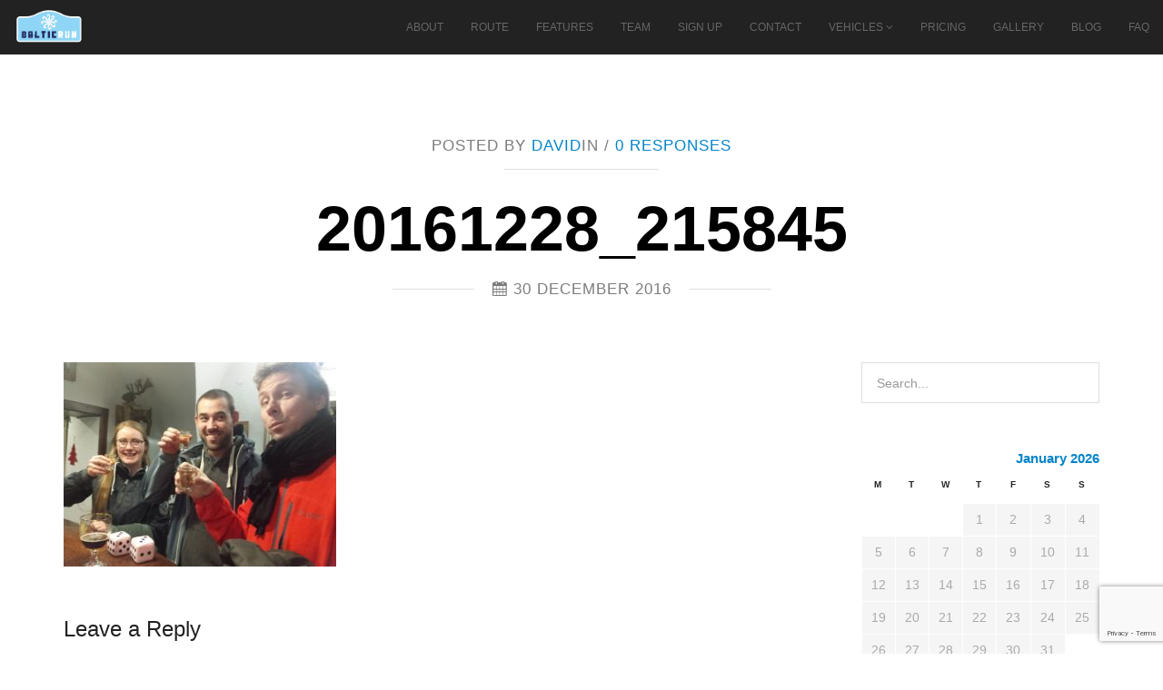

--- FILE ---
content_type: text/html; charset=UTF-8
request_url: https://www.balticrun.com/the-baltic-run-has-begun-day-0-1/20161228_215845/
body_size: 12204
content:
<!DOCTYPE HTML>
<html lang="en-US">
	<head>
		<!-- META DATA -->
		<meta http-equiv="content-type" content="text/html;charset=UTF-8" />
		<meta charset="UTF-8">
		<meta name="author" content="Creative-Ispiration"/>
		<meta name="viewport" content="width=device-width, initial-scale=1, maximum-scale=1">
		 
		
		<meta name='robots' content='max-image-preview:large' />
	<style>img:is([sizes="auto" i], [sizes^="auto," i]) { contain-intrinsic-size: 3000px 1500px }</style>
	<link rel='dns-prefetch' href='//html5shim.googlecode.com' />
<link rel='dns-prefetch' href='//fonts.googleapis.com' />
<link rel="alternate" type="application/rss+xml" title="Baltic Run &raquo; Feed" href="https://www.balticrun.com/feed/" />
<link rel="alternate" type="application/rss+xml" title="Baltic Run &raquo; Comments Feed" href="https://www.balticrun.com/comments/feed/" />
<link rel="alternate" type="application/rss+xml" title="Baltic Run &raquo; 20161228_215845 Comments Feed" href="https://www.balticrun.com/the-baltic-run-has-begun-day-0-1/20161228_215845/feed/" />
		<!-- This site uses the Google Analytics by MonsterInsights plugin v9.5.2 - Using Analytics tracking - https://www.monsterinsights.com/ -->
							<script src="//www.googletagmanager.com/gtag/js?id=G-2ZS63QB491"  data-cfasync="false" data-wpfc-render="false" type="text/javascript" async></script>
			<script data-cfasync="false" data-wpfc-render="false" type="text/javascript">
				var mi_version = '9.5.2';
				var mi_track_user = true;
				var mi_no_track_reason = '';
								var MonsterInsightsDefaultLocations = {"page_location":"https:\/\/www.balticrun.com\/the-baltic-run-has-begun-day-0-1\/20161228_215845\/"};
				if ( typeof MonsterInsightsPrivacyGuardFilter === 'function' ) {
					var MonsterInsightsLocations = (typeof MonsterInsightsExcludeQuery === 'object') ? MonsterInsightsPrivacyGuardFilter( MonsterInsightsExcludeQuery ) : MonsterInsightsPrivacyGuardFilter( MonsterInsightsDefaultLocations );
				} else {
					var MonsterInsightsLocations = (typeof MonsterInsightsExcludeQuery === 'object') ? MonsterInsightsExcludeQuery : MonsterInsightsDefaultLocations;
				}

								var disableStrs = [
										'ga-disable-G-2ZS63QB491',
									];

				/* Function to detect opted out users */
				function __gtagTrackerIsOptedOut() {
					for (var index = 0; index < disableStrs.length; index++) {
						if (document.cookie.indexOf(disableStrs[index] + '=true') > -1) {
							return true;
						}
					}

					return false;
				}

				/* Disable tracking if the opt-out cookie exists. */
				if (__gtagTrackerIsOptedOut()) {
					for (var index = 0; index < disableStrs.length; index++) {
						window[disableStrs[index]] = true;
					}
				}

				/* Opt-out function */
				function __gtagTrackerOptout() {
					for (var index = 0; index < disableStrs.length; index++) {
						document.cookie = disableStrs[index] + '=true; expires=Thu, 31 Dec 2099 23:59:59 UTC; path=/';
						window[disableStrs[index]] = true;
					}
				}

				if ('undefined' === typeof gaOptout) {
					function gaOptout() {
						__gtagTrackerOptout();
					}
				}
								window.dataLayer = window.dataLayer || [];

				window.MonsterInsightsDualTracker = {
					helpers: {},
					trackers: {},
				};
				if (mi_track_user) {
					function __gtagDataLayer() {
						dataLayer.push(arguments);
					}

					function __gtagTracker(type, name, parameters) {
						if (!parameters) {
							parameters = {};
						}

						if (parameters.send_to) {
							__gtagDataLayer.apply(null, arguments);
							return;
						}

						if (type === 'event') {
														parameters.send_to = monsterinsights_frontend.v4_id;
							var hookName = name;
							if (typeof parameters['event_category'] !== 'undefined') {
								hookName = parameters['event_category'] + ':' + name;
							}

							if (typeof MonsterInsightsDualTracker.trackers[hookName] !== 'undefined') {
								MonsterInsightsDualTracker.trackers[hookName](parameters);
							} else {
								__gtagDataLayer('event', name, parameters);
							}
							
						} else {
							__gtagDataLayer.apply(null, arguments);
						}
					}

					__gtagTracker('js', new Date());
					__gtagTracker('set', {
						'developer_id.dZGIzZG': true,
											});
					if ( MonsterInsightsLocations.page_location ) {
						__gtagTracker('set', MonsterInsightsLocations);
					}
										__gtagTracker('config', 'G-2ZS63QB491', {"forceSSL":"true"} );
															window.gtag = __gtagTracker;										(function () {
						/* https://developers.google.com/analytics/devguides/collection/analyticsjs/ */
						/* ga and __gaTracker compatibility shim. */
						var noopfn = function () {
							return null;
						};
						var newtracker = function () {
							return new Tracker();
						};
						var Tracker = function () {
							return null;
						};
						var p = Tracker.prototype;
						p.get = noopfn;
						p.set = noopfn;
						p.send = function () {
							var args = Array.prototype.slice.call(arguments);
							args.unshift('send');
							__gaTracker.apply(null, args);
						};
						var __gaTracker = function () {
							var len = arguments.length;
							if (len === 0) {
								return;
							}
							var f = arguments[len - 1];
							if (typeof f !== 'object' || f === null || typeof f.hitCallback !== 'function') {
								if ('send' === arguments[0]) {
									var hitConverted, hitObject = false, action;
									if ('event' === arguments[1]) {
										if ('undefined' !== typeof arguments[3]) {
											hitObject = {
												'eventAction': arguments[3],
												'eventCategory': arguments[2],
												'eventLabel': arguments[4],
												'value': arguments[5] ? arguments[5] : 1,
											}
										}
									}
									if ('pageview' === arguments[1]) {
										if ('undefined' !== typeof arguments[2]) {
											hitObject = {
												'eventAction': 'page_view',
												'page_path': arguments[2],
											}
										}
									}
									if (typeof arguments[2] === 'object') {
										hitObject = arguments[2];
									}
									if (typeof arguments[5] === 'object') {
										Object.assign(hitObject, arguments[5]);
									}
									if ('undefined' !== typeof arguments[1].hitType) {
										hitObject = arguments[1];
										if ('pageview' === hitObject.hitType) {
											hitObject.eventAction = 'page_view';
										}
									}
									if (hitObject) {
										action = 'timing' === arguments[1].hitType ? 'timing_complete' : hitObject.eventAction;
										hitConverted = mapArgs(hitObject);
										__gtagTracker('event', action, hitConverted);
									}
								}
								return;
							}

							function mapArgs(args) {
								var arg, hit = {};
								var gaMap = {
									'eventCategory': 'event_category',
									'eventAction': 'event_action',
									'eventLabel': 'event_label',
									'eventValue': 'event_value',
									'nonInteraction': 'non_interaction',
									'timingCategory': 'event_category',
									'timingVar': 'name',
									'timingValue': 'value',
									'timingLabel': 'event_label',
									'page': 'page_path',
									'location': 'page_location',
									'title': 'page_title',
									'referrer' : 'page_referrer',
								};
								for (arg in args) {
																		if (!(!args.hasOwnProperty(arg) || !gaMap.hasOwnProperty(arg))) {
										hit[gaMap[arg]] = args[arg];
									} else {
										hit[arg] = args[arg];
									}
								}
								return hit;
							}

							try {
								f.hitCallback();
							} catch (ex) {
							}
						};
						__gaTracker.create = newtracker;
						__gaTracker.getByName = newtracker;
						__gaTracker.getAll = function () {
							return [];
						};
						__gaTracker.remove = noopfn;
						__gaTracker.loaded = true;
						window['__gaTracker'] = __gaTracker;
					})();
									} else {
										console.log("");
					(function () {
						function __gtagTracker() {
							return null;
						}

						window['__gtagTracker'] = __gtagTracker;
						window['gtag'] = __gtagTracker;
					})();
									}
			</script>
				<!-- / Google Analytics by MonsterInsights -->
		<script type="text/javascript">
/* <![CDATA[ */
window._wpemojiSettings = {"baseUrl":"https:\/\/s.w.org\/images\/core\/emoji\/16.0.1\/72x72\/","ext":".png","svgUrl":"https:\/\/s.w.org\/images\/core\/emoji\/16.0.1\/svg\/","svgExt":".svg","source":{"concatemoji":"https:\/\/www.balticrun.com\/wp-includes\/js\/wp-emoji-release.min.js?ver=6.8.3"}};
/*! This file is auto-generated */
!function(s,n){var o,i,e;function c(e){try{var t={supportTests:e,timestamp:(new Date).valueOf()};sessionStorage.setItem(o,JSON.stringify(t))}catch(e){}}function p(e,t,n){e.clearRect(0,0,e.canvas.width,e.canvas.height),e.fillText(t,0,0);var t=new Uint32Array(e.getImageData(0,0,e.canvas.width,e.canvas.height).data),a=(e.clearRect(0,0,e.canvas.width,e.canvas.height),e.fillText(n,0,0),new Uint32Array(e.getImageData(0,0,e.canvas.width,e.canvas.height).data));return t.every(function(e,t){return e===a[t]})}function u(e,t){e.clearRect(0,0,e.canvas.width,e.canvas.height),e.fillText(t,0,0);for(var n=e.getImageData(16,16,1,1),a=0;a<n.data.length;a++)if(0!==n.data[a])return!1;return!0}function f(e,t,n,a){switch(t){case"flag":return n(e,"\ud83c\udff3\ufe0f\u200d\u26a7\ufe0f","\ud83c\udff3\ufe0f\u200b\u26a7\ufe0f")?!1:!n(e,"\ud83c\udde8\ud83c\uddf6","\ud83c\udde8\u200b\ud83c\uddf6")&&!n(e,"\ud83c\udff4\udb40\udc67\udb40\udc62\udb40\udc65\udb40\udc6e\udb40\udc67\udb40\udc7f","\ud83c\udff4\u200b\udb40\udc67\u200b\udb40\udc62\u200b\udb40\udc65\u200b\udb40\udc6e\u200b\udb40\udc67\u200b\udb40\udc7f");case"emoji":return!a(e,"\ud83e\udedf")}return!1}function g(e,t,n,a){var r="undefined"!=typeof WorkerGlobalScope&&self instanceof WorkerGlobalScope?new OffscreenCanvas(300,150):s.createElement("canvas"),o=r.getContext("2d",{willReadFrequently:!0}),i=(o.textBaseline="top",o.font="600 32px Arial",{});return e.forEach(function(e){i[e]=t(o,e,n,a)}),i}function t(e){var t=s.createElement("script");t.src=e,t.defer=!0,s.head.appendChild(t)}"undefined"!=typeof Promise&&(o="wpEmojiSettingsSupports",i=["flag","emoji"],n.supports={everything:!0,everythingExceptFlag:!0},e=new Promise(function(e){s.addEventListener("DOMContentLoaded",e,{once:!0})}),new Promise(function(t){var n=function(){try{var e=JSON.parse(sessionStorage.getItem(o));if("object"==typeof e&&"number"==typeof e.timestamp&&(new Date).valueOf()<e.timestamp+604800&&"object"==typeof e.supportTests)return e.supportTests}catch(e){}return null}();if(!n){if("undefined"!=typeof Worker&&"undefined"!=typeof OffscreenCanvas&&"undefined"!=typeof URL&&URL.createObjectURL&&"undefined"!=typeof Blob)try{var e="postMessage("+g.toString()+"("+[JSON.stringify(i),f.toString(),p.toString(),u.toString()].join(",")+"));",a=new Blob([e],{type:"text/javascript"}),r=new Worker(URL.createObjectURL(a),{name:"wpTestEmojiSupports"});return void(r.onmessage=function(e){c(n=e.data),r.terminate(),t(n)})}catch(e){}c(n=g(i,f,p,u))}t(n)}).then(function(e){for(var t in e)n.supports[t]=e[t],n.supports.everything=n.supports.everything&&n.supports[t],"flag"!==t&&(n.supports.everythingExceptFlag=n.supports.everythingExceptFlag&&n.supports[t]);n.supports.everythingExceptFlag=n.supports.everythingExceptFlag&&!n.supports.flag,n.DOMReady=!1,n.readyCallback=function(){n.DOMReady=!0}}).then(function(){return e}).then(function(){var e;n.supports.everything||(n.readyCallback(),(e=n.source||{}).concatemoji?t(e.concatemoji):e.wpemoji&&e.twemoji&&(t(e.twemoji),t(e.wpemoji)))}))}((window,document),window._wpemojiSettings);
/* ]]> */
</script>
<style id='wp-emoji-styles-inline-css' type='text/css'>

	img.wp-smiley, img.emoji {
		display: inline !important;
		border: none !important;
		box-shadow: none !important;
		height: 1em !important;
		width: 1em !important;
		margin: 0 0.07em !important;
		vertical-align: -0.1em !important;
		background: none !important;
		padding: 0 !important;
	}
</style>
<link rel='stylesheet' id='wp-block-library-css' href='https://www.balticrun.com/wp-includes/css/dist/block-library/style.min.css?ver=6.8.3' type='text/css' media='all' />
<style id='classic-theme-styles-inline-css' type='text/css'>
/*! This file is auto-generated */
.wp-block-button__link{color:#fff;background-color:#32373c;border-radius:9999px;box-shadow:none;text-decoration:none;padding:calc(.667em + 2px) calc(1.333em + 2px);font-size:1.125em}.wp-block-file__button{background:#32373c;color:#fff;text-decoration:none}
</style>
<style id='global-styles-inline-css' type='text/css'>
:root{--wp--preset--aspect-ratio--square: 1;--wp--preset--aspect-ratio--4-3: 4/3;--wp--preset--aspect-ratio--3-4: 3/4;--wp--preset--aspect-ratio--3-2: 3/2;--wp--preset--aspect-ratio--2-3: 2/3;--wp--preset--aspect-ratio--16-9: 16/9;--wp--preset--aspect-ratio--9-16: 9/16;--wp--preset--color--black: #000000;--wp--preset--color--cyan-bluish-gray: #abb8c3;--wp--preset--color--white: #ffffff;--wp--preset--color--pale-pink: #f78da7;--wp--preset--color--vivid-red: #cf2e2e;--wp--preset--color--luminous-vivid-orange: #ff6900;--wp--preset--color--luminous-vivid-amber: #fcb900;--wp--preset--color--light-green-cyan: #7bdcb5;--wp--preset--color--vivid-green-cyan: #00d084;--wp--preset--color--pale-cyan-blue: #8ed1fc;--wp--preset--color--vivid-cyan-blue: #0693e3;--wp--preset--color--vivid-purple: #9b51e0;--wp--preset--gradient--vivid-cyan-blue-to-vivid-purple: linear-gradient(135deg,rgba(6,147,227,1) 0%,rgb(155,81,224) 100%);--wp--preset--gradient--light-green-cyan-to-vivid-green-cyan: linear-gradient(135deg,rgb(122,220,180) 0%,rgb(0,208,130) 100%);--wp--preset--gradient--luminous-vivid-amber-to-luminous-vivid-orange: linear-gradient(135deg,rgba(252,185,0,1) 0%,rgba(255,105,0,1) 100%);--wp--preset--gradient--luminous-vivid-orange-to-vivid-red: linear-gradient(135deg,rgba(255,105,0,1) 0%,rgb(207,46,46) 100%);--wp--preset--gradient--very-light-gray-to-cyan-bluish-gray: linear-gradient(135deg,rgb(238,238,238) 0%,rgb(169,184,195) 100%);--wp--preset--gradient--cool-to-warm-spectrum: linear-gradient(135deg,rgb(74,234,220) 0%,rgb(151,120,209) 20%,rgb(207,42,186) 40%,rgb(238,44,130) 60%,rgb(251,105,98) 80%,rgb(254,248,76) 100%);--wp--preset--gradient--blush-light-purple: linear-gradient(135deg,rgb(255,206,236) 0%,rgb(152,150,240) 100%);--wp--preset--gradient--blush-bordeaux: linear-gradient(135deg,rgb(254,205,165) 0%,rgb(254,45,45) 50%,rgb(107,0,62) 100%);--wp--preset--gradient--luminous-dusk: linear-gradient(135deg,rgb(255,203,112) 0%,rgb(199,81,192) 50%,rgb(65,88,208) 100%);--wp--preset--gradient--pale-ocean: linear-gradient(135deg,rgb(255,245,203) 0%,rgb(182,227,212) 50%,rgb(51,167,181) 100%);--wp--preset--gradient--electric-grass: linear-gradient(135deg,rgb(202,248,128) 0%,rgb(113,206,126) 100%);--wp--preset--gradient--midnight: linear-gradient(135deg,rgb(2,3,129) 0%,rgb(40,116,252) 100%);--wp--preset--font-size--small: 13px;--wp--preset--font-size--medium: 20px;--wp--preset--font-size--large: 36px;--wp--preset--font-size--x-large: 42px;--wp--preset--spacing--20: 0.44rem;--wp--preset--spacing--30: 0.67rem;--wp--preset--spacing--40: 1rem;--wp--preset--spacing--50: 1.5rem;--wp--preset--spacing--60: 2.25rem;--wp--preset--spacing--70: 3.38rem;--wp--preset--spacing--80: 5.06rem;--wp--preset--shadow--natural: 6px 6px 9px rgba(0, 0, 0, 0.2);--wp--preset--shadow--deep: 12px 12px 50px rgba(0, 0, 0, 0.4);--wp--preset--shadow--sharp: 6px 6px 0px rgba(0, 0, 0, 0.2);--wp--preset--shadow--outlined: 6px 6px 0px -3px rgba(255, 255, 255, 1), 6px 6px rgba(0, 0, 0, 1);--wp--preset--shadow--crisp: 6px 6px 0px rgba(0, 0, 0, 1);}:where(.is-layout-flex){gap: 0.5em;}:where(.is-layout-grid){gap: 0.5em;}body .is-layout-flex{display: flex;}.is-layout-flex{flex-wrap: wrap;align-items: center;}.is-layout-flex > :is(*, div){margin: 0;}body .is-layout-grid{display: grid;}.is-layout-grid > :is(*, div){margin: 0;}:where(.wp-block-columns.is-layout-flex){gap: 2em;}:where(.wp-block-columns.is-layout-grid){gap: 2em;}:where(.wp-block-post-template.is-layout-flex){gap: 1.25em;}:where(.wp-block-post-template.is-layout-grid){gap: 1.25em;}.has-black-color{color: var(--wp--preset--color--black) !important;}.has-cyan-bluish-gray-color{color: var(--wp--preset--color--cyan-bluish-gray) !important;}.has-white-color{color: var(--wp--preset--color--white) !important;}.has-pale-pink-color{color: var(--wp--preset--color--pale-pink) !important;}.has-vivid-red-color{color: var(--wp--preset--color--vivid-red) !important;}.has-luminous-vivid-orange-color{color: var(--wp--preset--color--luminous-vivid-orange) !important;}.has-luminous-vivid-amber-color{color: var(--wp--preset--color--luminous-vivid-amber) !important;}.has-light-green-cyan-color{color: var(--wp--preset--color--light-green-cyan) !important;}.has-vivid-green-cyan-color{color: var(--wp--preset--color--vivid-green-cyan) !important;}.has-pale-cyan-blue-color{color: var(--wp--preset--color--pale-cyan-blue) !important;}.has-vivid-cyan-blue-color{color: var(--wp--preset--color--vivid-cyan-blue) !important;}.has-vivid-purple-color{color: var(--wp--preset--color--vivid-purple) !important;}.has-black-background-color{background-color: var(--wp--preset--color--black) !important;}.has-cyan-bluish-gray-background-color{background-color: var(--wp--preset--color--cyan-bluish-gray) !important;}.has-white-background-color{background-color: var(--wp--preset--color--white) !important;}.has-pale-pink-background-color{background-color: var(--wp--preset--color--pale-pink) !important;}.has-vivid-red-background-color{background-color: var(--wp--preset--color--vivid-red) !important;}.has-luminous-vivid-orange-background-color{background-color: var(--wp--preset--color--luminous-vivid-orange) !important;}.has-luminous-vivid-amber-background-color{background-color: var(--wp--preset--color--luminous-vivid-amber) !important;}.has-light-green-cyan-background-color{background-color: var(--wp--preset--color--light-green-cyan) !important;}.has-vivid-green-cyan-background-color{background-color: var(--wp--preset--color--vivid-green-cyan) !important;}.has-pale-cyan-blue-background-color{background-color: var(--wp--preset--color--pale-cyan-blue) !important;}.has-vivid-cyan-blue-background-color{background-color: var(--wp--preset--color--vivid-cyan-blue) !important;}.has-vivid-purple-background-color{background-color: var(--wp--preset--color--vivid-purple) !important;}.has-black-border-color{border-color: var(--wp--preset--color--black) !important;}.has-cyan-bluish-gray-border-color{border-color: var(--wp--preset--color--cyan-bluish-gray) !important;}.has-white-border-color{border-color: var(--wp--preset--color--white) !important;}.has-pale-pink-border-color{border-color: var(--wp--preset--color--pale-pink) !important;}.has-vivid-red-border-color{border-color: var(--wp--preset--color--vivid-red) !important;}.has-luminous-vivid-orange-border-color{border-color: var(--wp--preset--color--luminous-vivid-orange) !important;}.has-luminous-vivid-amber-border-color{border-color: var(--wp--preset--color--luminous-vivid-amber) !important;}.has-light-green-cyan-border-color{border-color: var(--wp--preset--color--light-green-cyan) !important;}.has-vivid-green-cyan-border-color{border-color: var(--wp--preset--color--vivid-green-cyan) !important;}.has-pale-cyan-blue-border-color{border-color: var(--wp--preset--color--pale-cyan-blue) !important;}.has-vivid-cyan-blue-border-color{border-color: var(--wp--preset--color--vivid-cyan-blue) !important;}.has-vivid-purple-border-color{border-color: var(--wp--preset--color--vivid-purple) !important;}.has-vivid-cyan-blue-to-vivid-purple-gradient-background{background: var(--wp--preset--gradient--vivid-cyan-blue-to-vivid-purple) !important;}.has-light-green-cyan-to-vivid-green-cyan-gradient-background{background: var(--wp--preset--gradient--light-green-cyan-to-vivid-green-cyan) !important;}.has-luminous-vivid-amber-to-luminous-vivid-orange-gradient-background{background: var(--wp--preset--gradient--luminous-vivid-amber-to-luminous-vivid-orange) !important;}.has-luminous-vivid-orange-to-vivid-red-gradient-background{background: var(--wp--preset--gradient--luminous-vivid-orange-to-vivid-red) !important;}.has-very-light-gray-to-cyan-bluish-gray-gradient-background{background: var(--wp--preset--gradient--very-light-gray-to-cyan-bluish-gray) !important;}.has-cool-to-warm-spectrum-gradient-background{background: var(--wp--preset--gradient--cool-to-warm-spectrum) !important;}.has-blush-light-purple-gradient-background{background: var(--wp--preset--gradient--blush-light-purple) !important;}.has-blush-bordeaux-gradient-background{background: var(--wp--preset--gradient--blush-bordeaux) !important;}.has-luminous-dusk-gradient-background{background: var(--wp--preset--gradient--luminous-dusk) !important;}.has-pale-ocean-gradient-background{background: var(--wp--preset--gradient--pale-ocean) !important;}.has-electric-grass-gradient-background{background: var(--wp--preset--gradient--electric-grass) !important;}.has-midnight-gradient-background{background: var(--wp--preset--gradient--midnight) !important;}.has-small-font-size{font-size: var(--wp--preset--font-size--small) !important;}.has-medium-font-size{font-size: var(--wp--preset--font-size--medium) !important;}.has-large-font-size{font-size: var(--wp--preset--font-size--large) !important;}.has-x-large-font-size{font-size: var(--wp--preset--font-size--x-large) !important;}
:where(.wp-block-post-template.is-layout-flex){gap: 1.25em;}:where(.wp-block-post-template.is-layout-grid){gap: 1.25em;}
:where(.wp-block-columns.is-layout-flex){gap: 2em;}:where(.wp-block-columns.is-layout-grid){gap: 2em;}
:root :where(.wp-block-pullquote){font-size: 1.5em;line-height: 1.6;}
</style>
<link rel='stylesheet' id='contact-form-7-css' href='https://www.balticrun.com/wp-content/plugins/contact-form-7/includes/css/styles.css?ver=5.9.5' type='text/css' media='all' />
<link rel='stylesheet' id='sfmsb-style-css' href='https://www.balticrun.com/wp-content/plugins/simple-follow-me-social-buttons-widget/assets/css/style.css?ver=3.3.3' type='text/css' media='all' />
<link rel='stylesheet' id='sfmsb-icons-css' href='https://www.balticrun.com/wp-content/plugins/simple-follow-me-social-buttons-widget/assets/css/icons.css?ver=3.3.3' type='text/css' media='all' />
<link rel='stylesheet' id='normalize-css' href='https://www.balticrun.com/wp-content/themes/Alpine/assets/css/normalize.css?ver=6.8.3' type='text/css' media='all' />
<link rel='stylesheet' id='bootstrap-css' href='https://www.balticrun.com/wp-content/themes/Alpine/assets/css/bootstrap.min.css?ver=6.8.3' type='text/css' media='all' />
<link rel='stylesheet' id='font-awesome-css' href='https://www.balticrun.com/wp-content/themes/Alpine/assets/css/font-awesome.min.css?ver=6.8.3' type='text/css' media='all' />
<link rel='stylesheet' id='jquery.bxslider-css' href='https://www.balticrun.com/wp-content/themes/Alpine/assets/css/jquery.bxslider.css?ver=6.8.3' type='text/css' media='all' />
<link rel='stylesheet' id='isotope-css' href='https://www.balticrun.com/wp-content/themes/Alpine/assets/css/isotope.css?ver=6.8.3' type='text/css' media='all' />
<link rel='stylesheet' id='owl.carousel-css' href='https://www.balticrun.com/wp-content/themes/Alpine/assets/css/owl.carousel.css?ver=6.8.3' type='text/css' media='all' />
<link rel='stylesheet' id='owl.theme-css' href='https://www.balticrun.com/wp-content/themes/Alpine/assets/css/owl.theme.css?ver=6.8.3' type='text/css' media='all' />
<link rel='stylesheet' id='style-css' href='https://www.balticrun.com/wp-content/themes/Alpine/style.css?ver=6.8.3' type='text/css' media='all' />
<link rel='stylesheet' id='style-responsive-css' href='https://www.balticrun.com/wp-content/themes/Alpine/style-responsive.css?ver=6.8.3' type='text/css' media='all' />
<link crossorigin="anonymous" rel='stylesheet' id='Raleway-css' href='https://fonts.googleapis.com/css?family=Raleway%3A400%2C700&#038;ver=6.8.3' type='text/css' media='all' />
<link rel='stylesheet' id='fancybox-css' href='https://www.balticrun.com/wp-content/plugins/easy-fancybox/fancybox/1.5.4/jquery.fancybox.min.css?ver=6.8.3' type='text/css' media='screen' />
<style id='fancybox-inline-css' type='text/css'>
#fancybox-outer{background:#fff}#fancybox-content{background:#fff;border-color:#fff;color:inherit;}#fancybox-title,#fancybox-title-float-main{color:#fff}
</style>
<link rel='stylesheet' id='ot-dynamic-dynamic_css-css' href='https://www.balticrun.com/wp-content/themes/Alpine/dynamic.css?ver=2.1.4' type='text/css' media='all' />
<script type="text/javascript" src="https://www.balticrun.com/wp-content/plugins/google-analytics-for-wordpress/assets/js/frontend-gtag.min.js?ver=9.5.2" id="monsterinsights-frontend-script-js" async="async" data-wp-strategy="async"></script>
<script data-cfasync="false" data-wpfc-render="false" type="text/javascript" id='monsterinsights-frontend-script-js-extra'>/* <![CDATA[ */
var monsterinsights_frontend = {"js_events_tracking":"true","download_extensions":"doc,pdf,ppt,zip,xls,docx,pptx,xlsx","inbound_paths":"[]","home_url":"https:\/\/www.balticrun.com","hash_tracking":"false","v4_id":"G-2ZS63QB491"};/* ]]> */
</script>
<script type="text/javascript" src="https://www.balticrun.com/wp-includes/js/jquery/jquery.min.js?ver=3.7.1" id="jquery-core-js"></script>
<script type="text/javascript" src="https://www.balticrun.com/wp-includes/js/jquery/jquery-migrate.min.js?ver=3.4.1" id="jquery-migrate-js"></script>
<script type="text/javascript" src="https://www.balticrun.com/wp-content/plugins/simple-follow-me-social-buttons-widget/assets/js/front-widget.js?ver=3.3.3" id="sfmsb-script-js"></script>
<script type="text/javascript" src="https://html5shim.googlecode.com/svn/trunk/html5.js?ver=6.8.3" id="html5.-js"></script>
<script type="text/javascript" src="https://www.balticrun.com/wp-content/themes/Alpine/assets/js/respond.js?ver=6.8.3" id="respond.-js"></script>
<script type="text/javascript" src="https://www.balticrun.com/wp-content/themes/Alpine/assets/js/modernizr.js?ver=1.0.0" id="modernizr-js"></script>
<link rel="https://api.w.org/" href="https://www.balticrun.com/wp-json/" /><link rel="alternate" title="JSON" type="application/json" href="https://www.balticrun.com/wp-json/wp/v2/media/2405" /><link rel="EditURI" type="application/rsd+xml" title="RSD" href="https://www.balticrun.com/xmlrpc.php?rsd" />
<meta name="generator" content="WordPress 6.8.3" />
<link rel='shortlink' href='https://www.balticrun.com/?p=2405' />
<link rel="alternate" title="oEmbed (JSON)" type="application/json+oembed" href="https://www.balticrun.com/wp-json/oembed/1.0/embed?url=https%3A%2F%2Fwww.balticrun.com%2Fthe-baltic-run-has-begun-day-0-1%2F20161228_215845%2F" />
<link rel="alternate" title="oEmbed (XML)" type="text/xml+oembed" href="https://www.balticrun.com/wp-json/oembed/1.0/embed?url=https%3A%2F%2Fwww.balticrun.com%2Fthe-baltic-run-has-begun-day-0-1%2F20161228_215845%2F&#038;format=xml" />
<title>Baltic Run -  20161228_215845</title>
<!-- There is no amphtml version available for this URL. --><link rel="icon" href="https://www.balticrun.com/wp-content/uploads/2018/08/cropped-BR-icon-32x32.png" sizes="32x32" />
<link rel="icon" href="https://www.balticrun.com/wp-content/uploads/2018/08/cropped-BR-icon-192x192.png" sizes="192x192" />
<link rel="apple-touch-icon" href="https://www.balticrun.com/wp-content/uploads/2018/08/cropped-BR-icon-180x180.png" />
<meta name="msapplication-TileImage" content="https://www.balticrun.com/wp-content/uploads/2018/08/cropped-BR-icon-270x270.png" />
 
	</head>
	<body class="attachment wp-singular attachment-template-default single single-attachment postid-2405 attachmentid-2405 attachment-jpeg wp-theme-Alpine" data-spy="scroll" data-target=".navbar" data-offset="59">
<div id="navigation" class="navbar navbar-default navbar-fixed-top" role="navigation">
  <div class="navbar-inner">
    <div class="navbar-header">
            <button type="button" class="navbar-toggle" data-toggle="collapse" data-target=".navbar-collapse">
        <span class="sr-only">Toggle navigation</span>
        <i class="fa fa-bars fa-2x"></i>
      </button>
            <a id="brand" class="navbar-brand" href="https://www.balticrun.com"><img alt="Logo" title="logo" src="https://baltic.gamblingzion.com/uploads/2014/11/BRL0GO1.png" class="img-responsive"> </a>
    </div>
    <div class="navbar-collapse collapse">
      <div class="menu-menu-1-container"><ul id="menu-menu-1" class="navbar-nav navbar-right"><li id="menu-item-333" class="menu-item menu-item-type-post_type menu-item-object-onepage menu-item-333"><a href="https://www.balticrun.com/#about">About</a></li>
<li id="menu-item-321" class="menu-item menu-item-type-post_type menu-item-object-onepage menu-item-321"><a href="https://www.balticrun.com/#route">Route</a></li>
<li id="menu-item-635" class="menu-item menu-item-type-post_type menu-item-object-onepage menu-item-635"><a href="https://www.balticrun.com/#features">Features</a></li>
<li id="menu-item-616" class="menu-item menu-item-type-post_type menu-item-object-onepage menu-item-616"><a href="https://www.balticrun.com/#team">Team</a></li>
<li id="menu-item-407" class="menu-item menu-item-type-post_type menu-item-object-onepage menu-item-407"><a href="https://www.balticrun.com/#sign-up">Sign Up</a></li>
<li id="menu-item-322" class="menu-item menu-item-type-post_type menu-item-object-onepage menu-item-322"><a href="https://www.balticrun.com/#contact">Contact</a></li>
<li id="menu-item-890" class="menu-item menu-item-type-custom menu-item-object-custom menu-item-has-children menu-item-890"><a>Vehicles</a>
<ul class="sub-menu">
	<li id="menu-item-662" class="menu-item menu-item-type-post_type menu-item-object-page menu-item-662"><a href="https://www.balticrun.com/what-to-drive/">What to Drive</a></li>
	<li id="menu-item-3060" class="menu-item menu-item-type-post_type menu-item-object-page menu-item-3060"><a href="https://www.balticrun.com/rent-or-buy/">Rent or Buy</a></li>
</ul>
</li>
<li id="menu-item-461" class="menu-item menu-item-type-post_type menu-item-object-page menu-item-461"><a href="https://www.balticrun.com/pricing/">Pricing</a></li>
<li id="menu-item-3108" class="menu-item menu-item-type-post_type menu-item-object-page menu-item-3108"><a href="https://www.balticrun.com/gallery/">Gallery</a></li>
<li id="menu-item-693" class="menu-item menu-item-type-post_type menu-item-object-page current_page_parent menu-item-693"><a href="https://www.balticrun.com/blog/">Blog</a></li>
<li id="menu-item-529" class="menu-item menu-item-type-post_type menu-item-object-page menu-item-529"><a href="https://www.balticrun.com/faq/">FAQ</a></li>
</ul></div>    </div>
  </div>
</div>	
<section class="section-content">
  <div class="container">
     
      
<!-- Section title -->
<div class="section-title text-center single-section-title">
          <div>
      <span>
                      Posted by <a href="https://www.balticrun.com/author/david/" title="Posts by David" rel="author">David</a>IN         
                  / <a href="https://www.balticrun.com/the-baltic-run-has-begun-day-0-1/20161228_215845/#respond" class="general_color">0 responses</a>
        
          </span>
      <span class="line big"></span>
    </div>
      
  <h1>20161228_215845</h1>

  
    <div>
      <span class="line"></span>
      <span><i class="fa fa-calendar"></i> 30 December 2016</span>
      <span class="line"></span>
    </div>

  
</div>
<!-- Section title -->

<div class="row"> <!-- content row open -->
  
  <div class="col-md-9 blog-content">
    <div class="element-line">

      
      <div class="blog-text">
        <p class="attachment"><a href='https://www.balticrun.com/wp-content/uploads/2016/12/20161228_215845-e1483140609125.jpg'><img fetchpriority="high" decoding="async" width="300" height="225" src="https://www.balticrun.com/wp-content/uploads/2016/12/20161228_215845-300x225.jpg" class="attachment-medium size-medium" alt="baltic run has begun" srcset="https://www.balticrun.com/wp-content/uploads/2016/12/20161228_215845-300x225.jpg 300w, https://www.balticrun.com/wp-content/uploads/2016/12/20161228_215845-768x576.jpg 768w, https://www.balticrun.com/wp-content/uploads/2016/12/20161228_215845-1024x768.jpg 1024w, https://www.balticrun.com/wp-content/uploads/2016/12/20161228_215845-e1483140609125.jpg 600w" sizes="(max-width: 300px) 100vw, 300px" /></a></p>
              </div>

      
            
<div class="comment-formular">
			<div id="respond" class="comment-respond">
		<h3 id="reply-title" class="comment-reply-title">Leave a Reply <small><a rel="nofollow" id="cancel-comment-reply-link" href="/the-baltic-run-has-begun-day-0-1/20161228_215845/#respond" style="display:none;">Cancel reply</a></small></h3><form action="https://www.balticrun.com/wp-comments-post.php" method="post" id="commentform" class="comment-form"><p class="comment-notes"><span id="email-notes">Your email address will not be published.</span> <span class="required-field-message">Required fields are marked <span class="required">*</span></span></p><p class="comment-form-comment"><label for="comment">Comment <span class="required">*</span></label> <textarea id="comment" name="comment" cols="45" rows="8" maxlength="65525" required="required"></textarea></p><p class="comment-form-author"><label for="author">Name <span class="required">*</span></label> <input id="author" name="author" type="text" value="" size="30" maxlength="245" autocomplete="name" required="required" /></p>
<p class="comment-form-email"><label for="email">Email <span class="required">*</span></label> <input id="email" name="email" type="text" value="" size="30" maxlength="100" aria-describedby="email-notes" autocomplete="email" required="required" /></p>
<p class="comment-form-url"><label for="url">Website</label> <input id="url" name="url" type="text" value="" size="30" maxlength="200" autocomplete="url" /></p>
<p class="comment-form-cookies-consent"><input id="wp-comment-cookies-consent" name="wp-comment-cookies-consent" type="checkbox" value="yes" /> <label for="wp-comment-cookies-consent">Save my name, email, and website in this browser for the next time I comment.</label></p>
<div class="gglcptch gglcptch_v3"><input type="hidden" id="g-recaptcha-response" name="g-recaptcha-response" /><br /><div class="gglcptch_error_text">The reCAPTCHA verification period has expired. Please reload the page.</div></div><p class="form-submit"><input name="submit" type="submit" id="submit" class="submit" value="Post Comment" /> <input type='hidden' name='comment_post_ID' value='2405' id='comment_post_ID' />
<input type='hidden' name='comment_parent' id='comment_parent' value='0' />
</p></form>	</div><!-- #respond -->
			</div>
    </div>
  </div>

    <div class="col-md-3">
    <div class="element-line">
      <div id="sidebar">
        
<section id="search-2" class="widget widget_search"><div class="search-field widget">
	<span data-icon="&#xe009" class="search-button"></span>
	<form action="https://www.balticrun.com/" id="searchform" method="get">
		<input type="text" name="s" value="Search..." onfocus="if(this.value=='' || this.value == 'Search...') this.value=''" onblur="if(this.value == '') {this.value=this.defaultValue}" onkeyup="keyUp();" />
		<input type="submit" value="" />
	</form>
</div></section><section id="calendar-2" class="widget widget_calendar"><div id="calendar_wrap" class="calendar_wrap"><table id="wp-calendar" class="wp-calendar-table">
	<caption>January 2026</caption>
	<thead>
	<tr>
		<th scope="col" aria-label="Monday">M</th>
		<th scope="col" aria-label="Tuesday">T</th>
		<th scope="col" aria-label="Wednesday">W</th>
		<th scope="col" aria-label="Thursday">T</th>
		<th scope="col" aria-label="Friday">F</th>
		<th scope="col" aria-label="Saturday">S</th>
		<th scope="col" aria-label="Sunday">S</th>
	</tr>
	</thead>
	<tbody>
	<tr>
		<td colspan="3" class="pad">&nbsp;</td><td>1</td><td>2</td><td>3</td><td>4</td>
	</tr>
	<tr>
		<td>5</td><td>6</td><td>7</td><td>8</td><td>9</td><td>10</td><td>11</td>
	</tr>
	<tr>
		<td>12</td><td>13</td><td>14</td><td>15</td><td>16</td><td>17</td><td>18</td>
	</tr>
	<tr>
		<td>19</td><td>20</td><td>21</td><td>22</td><td id="today">23</td><td>24</td><td>25</td>
	</tr>
	<tr>
		<td>26</td><td>27</td><td>28</td><td>29</td><td>30</td><td>31</td>
		<td class="pad" colspan="1">&nbsp;</td>
	</tr>
	</tbody>
	</table><nav aria-label="Previous and next months" class="wp-calendar-nav">
		<span class="wp-calendar-nav-prev"><a href="https://www.balticrun.com/2018/10/">&laquo; Oct</a></span>
		<span class="pad">&nbsp;</span>
		<span class="wp-calendar-nav-next">&nbsp;</span>
	</nav></div></section>
		<section id="recent-posts-2" class="widget widget_recent_entries">
		<header><h3 class="widget-title line-header">Recent Posts</h3></header>
		<ul>
											<li>
					<a href="https://www.balticrun.com/3073-2/">Why Travel to Baltic Countries?</a>
									</li>
											<li>
					<a href="https://www.balticrun.com/x/">Klaipėda: City on the Sea</a>
									</li>
											<li>
					<a href="https://www.balticrun.com/3014-2/">Countries on the Baltic Run</a>
									</li>
											<li>
					<a href="https://www.balticrun.com/what-you-need-to-do-the-baltic-run/">What You Need to Do the Baltic Run</a>
									</li>
											<li>
					<a href="https://www.balticrun.com/krakow/">Krakow: Where the Baltic Run Begins</a>
									</li>
					</ul>

		</section><section id="categories-2" class="widget widget_categories"><header><h3 class="widget-title line-header">Categories</h3></header>
			<ul>
					<li class="cat-item cat-item-3"><a href="https://www.balticrun.com/category/blog/">Blog</a>
</li>
	<li class="cat-item cat-item-4"><a href="https://www.balticrun.com/category/colors/">Colors</a>
</li>
	<li class="cat-item cat-item-1"><a href="https://www.balticrun.com/category/news/">News</a>
</li>
	<li class="cat-item cat-item-7"><a href="https://www.balticrun.com/category/video/">Video</a>
</li>
			</ul>

			</section><section id="sfmsb_settings-2" class="widget sfmsb_widget"><div class="sfmsb-follow-social-buttons sfmsb-under sfmsb-square 35 sfmsb-horizontal"><header><h3 class="widget-title line-header">Social</h3></header><span class="sfmsb-text" style="font-size:17.5px;">Follow us on:</span><a target="_blank" href="https://twitter.com/travelscientist"><span class="sfmsb-icon-twitter sfmsb-square" style="color:#55acee;font-size:35px;" data-color="#55acee"></span></a><a target="_blank" href="https://www.facebook.com/balticrun"><span class="sfmsb-icon-facebook sfmsb-square" style="color:#3a5795;font-size:35px;" data-color="#3a5795"></span></a><a target="_blank" href="https://www.pinterest.com/travscientists/"><span class="sfmsb-icon-pinterest sfmsb-square" style="color:#cb2027;font-size:35px;" data-color="#cb2027"></span></a><a target="_blank" href="https://instagram.com/travelscientists/"><span class="sfmsb-icon-instagram sfmsb-square" style="color:#b09375;font-size:35px;" data-color="#b09375"></span></a><div class="sfmsb-clearfix"></div></div></section>       </div>
    </div>
  </div>
  </div> <!-- content row close --> 
        </div>
</section>
		<!-- FOOTER -->
		
		<footer id="footer" class="text-center" style="position: relative;">
      <div class="container">
        <div class="social-icon">
          <a href="https://www.facebook.com/balticrun"><i class="fa fa-facebook fa-3x"></i></a><a href="https://twitter.com/travelscientist"><i class="fa fa-twitter fa-3x"></i></a><a href="https://instagram.com/travelscientists/"><i class="fa fa-instagram fa-3x"></i></a>        </div>
        <div class="copy-line">
          © 2025 Baltic Run        </div>
      </div>
    </footer>
		
				  <a href="#" id="back-top"><i class="fa fa-angle-up fa-2x"></i></a>
				
		<script type="speculationrules">
{"prefetch":[{"source":"document","where":{"and":[{"href_matches":"\/*"},{"not":{"href_matches":["\/wp-*.php","\/wp-admin\/*","\/wp-content\/uploads\/*","\/wp-content\/*","\/wp-content\/plugins\/*","\/wp-content\/themes\/Alpine\/*","\/*\\?(.+)"]}},{"not":{"selector_matches":"a[rel~=\"nofollow\"]"}},{"not":{"selector_matches":".no-prefetch, .no-prefetch a"}}]},"eagerness":"conservative"}]}
</script>
<link rel='stylesheet' id='gglcptch-css' href='https://www.balticrun.com/wp-content/plugins/google-captcha/css/gglcptch.css?ver=1.80' type='text/css' media='all' />
<script type="text/javascript" src="https://www.balticrun.com/wp-content/plugins/contact-form-7/includes/swv/js/index.js?ver=5.9.5" id="swv-js"></script>
<script type="text/javascript" id="contact-form-7-js-extra">
/* <![CDATA[ */
var wpcf7 = {"api":{"root":"https:\/\/www.balticrun.com\/wp-json\/","namespace":"contact-form-7\/v1"},"cached":"1"};
/* ]]> */
</script>
<script type="text/javascript" src="https://www.balticrun.com/wp-content/plugins/contact-form-7/includes/js/index.js?ver=5.9.5" id="contact-form-7-js"></script>
<script type="text/javascript" src="https://www.balticrun.com/wp-content/plugins/simple-share-buttons-adder/js/ssba.js?ver=1747120650" id="simple-share-buttons-adder-ssba-js"></script>
<script type="text/javascript" id="simple-share-buttons-adder-ssba-js-after">
/* <![CDATA[ */
Main.boot( [] );
/* ]]> */
</script>
<script type="text/javascript" src="https://www.balticrun.com/wp-content/themes/Alpine/assets/js/jquery.mb.YTPlayer.js?ver=1.0.0" id="YTPlayer-js"></script>
<script type="text/javascript" src="https://www.balticrun.com/wp-content/themes/Alpine/assets/js/jquery.sticky.js?ver=1.0.0" id="sticky-js"></script>
<script type="text/javascript" src="https://www.balticrun.com/wp-content/themes/Alpine/assets/js/jquery.fitvids.js?ver=1.0.0" id="fitvids-js"></script>
<script type="text/javascript" src="https://www.balticrun.com/wp-content/themes/Alpine/assets/js/jquery.easing-1.3.pack.js?ver=1.3.0" id="easing-js"></script>
<script type="text/javascript" src="https://www.balticrun.com/wp-content/themes/Alpine/assets/js/bootstrap-modal.js?ver=1.0.0" id="bootstrap-modal-js"></script>
<script type="text/javascript" src="https://www.balticrun.com/wp-content/themes/Alpine/assets/js/bootstrap.min.js?ver=1.0.0" id="bootstrap-min-js"></script>
<script type="text/javascript" src="https://www.balticrun.com/wp-content/themes/Alpine/assets/js/jquery.parallax-1.1.3.js?ver=1.1.3" id="parallax-js"></script>
<script type="text/javascript" src="https://www.balticrun.com/wp-content/themes/Alpine/assets/js/jquery-countTo.js?ver=1.0.0" id="countTo-js"></script>
<script type="text/javascript" src="https://www.balticrun.com/wp-content/themes/Alpine/assets/js/jquery.appear.js?ver=1.0.0" id="appear-js"></script>
<script type="text/javascript" src="https://www.balticrun.com/wp-content/themes/Alpine/assets/js/jquery.easy-pie-chart.js?ver=1.0.0" id="easy-pie-chart-js"></script>
<script type="text/javascript" src="https://www.balticrun.com/wp-content/themes/Alpine/assets/js/jquery.cycle.all.js?ver=1.0.0" id="cycle-all-js"></script>
<script type="text/javascript" src="https://www.balticrun.com/wp-content/themes/Alpine/assets/js/jquery.maximage.js?ver=1.0.0" id="maximage-js"></script>
<script type="text/javascript" src="https://www.balticrun.com/wp-includes/js/imagesloaded.min.js?ver=5.0.0" id="imagesloaded-js"></script>
<script type="text/javascript" src="https://www.balticrun.com/wp-content/themes/Alpine/assets/js/jquery.isotope.min.js?ver=1.0.0" id="isotope-js"></script>
<script type="text/javascript" src="https://www.balticrun.com/wp-content/themes/Alpine/assets/js/skrollr.js?ver=1.0.0" id="skrollr-js"></script>
<script type="text/javascript" src="https://www.balticrun.com/wp-content/themes/Alpine/assets/js/jquery.hoverdir.js?ver=1.0.0" id="hoverdir-js"></script>
<script type="text/javascript" src="https://www.balticrun.com/wp-content/themes/Alpine/assets/js/jquery.validate.min.js?ver=1.0.0" id="validate-js"></script>
<script type="text/javascript" src="https://www.balticrun.com/wp-content/themes/Alpine/assets/js/portfolio_custom.js?ver=1.0.0" id="portfolio-custom-js"></script>
<script type="text/javascript" src="https://www.balticrun.com/wp-content/themes/Alpine/assets/js/jquery.bxslider.min.js?ver=1.0.0" id="jquery.bxslider.min-js"></script>
<script type="text/javascript" src="https://www.balticrun.com/wp-content/themes/Alpine/assets/js/owl.carousel.min.js?ver=1.0.0" id="owl.carousel-js"></script>
<script type="text/javascript" src="https://www.balticrun.com/wp-content/themes/Alpine/assets/js/script.js?ver=1.0.0" id="script-js"></script>
<script type="text/javascript" src="https://www.balticrun.com/wp-content/plugins/easy-fancybox/vendor/purify.min.js?ver=6.8.3" id="fancybox-purify-js"></script>
<script type="text/javascript" src="https://www.balticrun.com/wp-content/plugins/easy-fancybox/fancybox/1.5.4/jquery.fancybox.min.js?ver=6.8.3" id="jquery-fancybox-js"></script>
<script type="text/javascript" id="jquery-fancybox-js-after">
/* <![CDATA[ */
var fb_timeout, fb_opts={'autoScale':true,'showCloseButton':true,'margin':20,'pixelRatio':'false','centerOnScroll':true,'enableEscapeButton':true,'overlayShow':true,'hideOnOverlayClick':true,'minViewportWidth':320,'minVpHeight':320,'disableCoreLightbox':'true','enableBlockControls':'true','fancybox_openBlockControls':'true' };
if(typeof easy_fancybox_handler==='undefined'){
var easy_fancybox_handler=function(){
jQuery([".nolightbox","a.wp-block-file__button","a.pin-it-button","a[href*='pinterest.com\/pin\/create']","a[href*='facebook.com\/share']","a[href*='twitter.com\/share']"].join(',')).addClass('nofancybox');
jQuery('a.fancybox-close').on('click',function(e){e.preventDefault();jQuery.fancybox.close()});
/* IMG */
						var unlinkedImageBlocks=jQuery(".wp-block-image > img:not(.nofancybox,figure.nofancybox>img)");
						unlinkedImageBlocks.wrap(function() {
							var href = jQuery( this ).attr( "src" );
							return "<a href='" + href + "'></a>";
						});
var fb_IMG_select=jQuery('a[href*=".jpg" i]:not(.nofancybox,li.nofancybox>a,figure.nofancybox>a),area[href*=".jpg" i]:not(.nofancybox),a[href*=".jpeg" i]:not(.nofancybox,li.nofancybox>a,figure.nofancybox>a),area[href*=".jpeg" i]:not(.nofancybox),a[href*=".png" i]:not(.nofancybox,li.nofancybox>a,figure.nofancybox>a),area[href*=".png" i]:not(.nofancybox)');
fb_IMG_select.addClass('fancybox image');
var fb_IMG_sections=jQuery('.gallery,.wp-block-gallery,.tiled-gallery,.wp-block-jetpack-tiled-gallery,.ngg-galleryoverview,.ngg-imagebrowser,.nextgen_pro_blog_gallery,.nextgen_pro_film,.nextgen_pro_horizontal_filmstrip,.ngg-pro-masonry-wrapper,.ngg-pro-mosaic-container,.nextgen_pro_sidescroll,.nextgen_pro_slideshow,.nextgen_pro_thumbnail_grid,.tiled-gallery');
fb_IMG_sections.each(function(){jQuery(this).find(fb_IMG_select).attr('rel','gallery-'+fb_IMG_sections.index(this));});
jQuery('a.fancybox,area.fancybox,.fancybox>a').each(function(){jQuery(this).fancybox(jQuery.extend(true,{},fb_opts,{'transition':'elastic','transitionIn':'elastic','easingIn':'easeOutBack','transitionOut':'elastic','easingOut':'easeInBack','opacity':false,'hideOnContentClick':false,'titleShow':false,'titlePosition':'over','titleFromAlt':true,'showNavArrows':true,'enableKeyboardNav':true,'cyclic':false,'mouseWheel':'true'}))});
};};
jQuery(easy_fancybox_handler);jQuery(document).on('post-load',easy_fancybox_handler);
/* ]]> */
</script>
<script type="text/javascript" src="https://www.balticrun.com/wp-content/plugins/easy-fancybox/vendor/jquery.easing.min.js?ver=1.4.1" id="jquery-easing-js"></script>
<script type="text/javascript" src="https://www.balticrun.com/wp-content/plugins/easy-fancybox/vendor/jquery.mousewheel.min.js?ver=3.1.13" id="jquery-mousewheel-js"></script>
<script type="text/javascript" src="https://www.google.com/recaptcha/api.js?render=6LesrO8pAAAAAKQf4nM7xB72XYQRJZOVMW9iYTHs&amp;ver=3.0" id="google-recaptcha-js"></script>
<script type="text/javascript" src="https://www.balticrun.com/wp-includes/js/dist/vendor/wp-polyfill.min.js?ver=3.15.0" id="wp-polyfill-js"></script>
<script type="text/javascript" id="wpcf7-recaptcha-js-extra">
/* <![CDATA[ */
var wpcf7_recaptcha = {"sitekey":"6LesrO8pAAAAAKQf4nM7xB72XYQRJZOVMW9iYTHs","actions":{"homepage":"homepage","contactform":"contactform"}};
/* ]]> */
</script>
<script type="text/javascript" src="https://www.balticrun.com/wp-content/plugins/contact-form-7/modules/recaptcha/index.js?ver=5.9.5" id="wpcf7-recaptcha-js"></script>
<script type="text/javascript" src="https://www.balticrun.com/wp-includes/js/comment-reply.min.js?ver=6.8.3" id="comment-reply-js" async="async" data-wp-strategy="async"></script>
<script type="text/javascript" data-cfasync="false" async="async" defer="defer" src="https://www.google.com/recaptcha/api.js?render=6LesrO8pAAAAAKQf4nM7xB72XYQRJZOVMW9iYTHs" id="gglcptch_api-js"></script>
<script type="text/javascript" id="gglcptch_script-js-extra">
/* <![CDATA[ */
var gglcptch = {"options":{"version":"v3","sitekey":"6LesrO8pAAAAAKQf4nM7xB72XYQRJZOVMW9iYTHs","error":"<strong>Warning<\/strong>:&nbsp;More than one reCAPTCHA has been found in the current form. Please remove all unnecessary reCAPTCHA fields to make it work properly.","disable":0},"vars":{"visibility":false}};
/* ]]> */
</script>
<script type="text/javascript" src="https://www.balticrun.com/wp-content/plugins/google-captcha/js/script.js?ver=1.80" id="gglcptch_script-js"></script>
<script type="text/javascript">
jQuery(window).load(function () {
	jQuery(".home_parallax").parallax("50%", "0.4");
});

</script>
		
		<script src="https://maps.google.com/maps/api/js?sensor=false" type='text/javascript'></script>

	<script defer src="https://static.cloudflareinsights.com/beacon.min.js/vcd15cbe7772f49c399c6a5babf22c1241717689176015" integrity="sha512-ZpsOmlRQV6y907TI0dKBHq9Md29nnaEIPlkf84rnaERnq6zvWvPUqr2ft8M1aS28oN72PdrCzSjY4U6VaAw1EQ==" data-cf-beacon='{"version":"2024.11.0","token":"c5afb78c657a4291b358a59a6a19ae1c","r":1,"server_timing":{"name":{"cfCacheStatus":true,"cfEdge":true,"cfExtPri":true,"cfL4":true,"cfOrigin":true,"cfSpeedBrain":true},"location_startswith":null}}' crossorigin="anonymous"></script>
</body>
</html>

--- FILE ---
content_type: text/html; charset=utf-8
request_url: https://www.google.com/recaptcha/api2/anchor?ar=1&k=6LesrO8pAAAAAKQf4nM7xB72XYQRJZOVMW9iYTHs&co=aHR0cHM6Ly93d3cuYmFsdGljcnVuLmNvbTo0NDM.&hl=en&v=PoyoqOPhxBO7pBk68S4YbpHZ&size=invisible&anchor-ms=20000&execute-ms=30000&cb=emosqvja2nm6
body_size: 48803
content:
<!DOCTYPE HTML><html dir="ltr" lang="en"><head><meta http-equiv="Content-Type" content="text/html; charset=UTF-8">
<meta http-equiv="X-UA-Compatible" content="IE=edge">
<title>reCAPTCHA</title>
<style type="text/css">
/* cyrillic-ext */
@font-face {
  font-family: 'Roboto';
  font-style: normal;
  font-weight: 400;
  font-stretch: 100%;
  src: url(//fonts.gstatic.com/s/roboto/v48/KFO7CnqEu92Fr1ME7kSn66aGLdTylUAMa3GUBHMdazTgWw.woff2) format('woff2');
  unicode-range: U+0460-052F, U+1C80-1C8A, U+20B4, U+2DE0-2DFF, U+A640-A69F, U+FE2E-FE2F;
}
/* cyrillic */
@font-face {
  font-family: 'Roboto';
  font-style: normal;
  font-weight: 400;
  font-stretch: 100%;
  src: url(//fonts.gstatic.com/s/roboto/v48/KFO7CnqEu92Fr1ME7kSn66aGLdTylUAMa3iUBHMdazTgWw.woff2) format('woff2');
  unicode-range: U+0301, U+0400-045F, U+0490-0491, U+04B0-04B1, U+2116;
}
/* greek-ext */
@font-face {
  font-family: 'Roboto';
  font-style: normal;
  font-weight: 400;
  font-stretch: 100%;
  src: url(//fonts.gstatic.com/s/roboto/v48/KFO7CnqEu92Fr1ME7kSn66aGLdTylUAMa3CUBHMdazTgWw.woff2) format('woff2');
  unicode-range: U+1F00-1FFF;
}
/* greek */
@font-face {
  font-family: 'Roboto';
  font-style: normal;
  font-weight: 400;
  font-stretch: 100%;
  src: url(//fonts.gstatic.com/s/roboto/v48/KFO7CnqEu92Fr1ME7kSn66aGLdTylUAMa3-UBHMdazTgWw.woff2) format('woff2');
  unicode-range: U+0370-0377, U+037A-037F, U+0384-038A, U+038C, U+038E-03A1, U+03A3-03FF;
}
/* math */
@font-face {
  font-family: 'Roboto';
  font-style: normal;
  font-weight: 400;
  font-stretch: 100%;
  src: url(//fonts.gstatic.com/s/roboto/v48/KFO7CnqEu92Fr1ME7kSn66aGLdTylUAMawCUBHMdazTgWw.woff2) format('woff2');
  unicode-range: U+0302-0303, U+0305, U+0307-0308, U+0310, U+0312, U+0315, U+031A, U+0326-0327, U+032C, U+032F-0330, U+0332-0333, U+0338, U+033A, U+0346, U+034D, U+0391-03A1, U+03A3-03A9, U+03B1-03C9, U+03D1, U+03D5-03D6, U+03F0-03F1, U+03F4-03F5, U+2016-2017, U+2034-2038, U+203C, U+2040, U+2043, U+2047, U+2050, U+2057, U+205F, U+2070-2071, U+2074-208E, U+2090-209C, U+20D0-20DC, U+20E1, U+20E5-20EF, U+2100-2112, U+2114-2115, U+2117-2121, U+2123-214F, U+2190, U+2192, U+2194-21AE, U+21B0-21E5, U+21F1-21F2, U+21F4-2211, U+2213-2214, U+2216-22FF, U+2308-230B, U+2310, U+2319, U+231C-2321, U+2336-237A, U+237C, U+2395, U+239B-23B7, U+23D0, U+23DC-23E1, U+2474-2475, U+25AF, U+25B3, U+25B7, U+25BD, U+25C1, U+25CA, U+25CC, U+25FB, U+266D-266F, U+27C0-27FF, U+2900-2AFF, U+2B0E-2B11, U+2B30-2B4C, U+2BFE, U+3030, U+FF5B, U+FF5D, U+1D400-1D7FF, U+1EE00-1EEFF;
}
/* symbols */
@font-face {
  font-family: 'Roboto';
  font-style: normal;
  font-weight: 400;
  font-stretch: 100%;
  src: url(//fonts.gstatic.com/s/roboto/v48/KFO7CnqEu92Fr1ME7kSn66aGLdTylUAMaxKUBHMdazTgWw.woff2) format('woff2');
  unicode-range: U+0001-000C, U+000E-001F, U+007F-009F, U+20DD-20E0, U+20E2-20E4, U+2150-218F, U+2190, U+2192, U+2194-2199, U+21AF, U+21E6-21F0, U+21F3, U+2218-2219, U+2299, U+22C4-22C6, U+2300-243F, U+2440-244A, U+2460-24FF, U+25A0-27BF, U+2800-28FF, U+2921-2922, U+2981, U+29BF, U+29EB, U+2B00-2BFF, U+4DC0-4DFF, U+FFF9-FFFB, U+10140-1018E, U+10190-1019C, U+101A0, U+101D0-101FD, U+102E0-102FB, U+10E60-10E7E, U+1D2C0-1D2D3, U+1D2E0-1D37F, U+1F000-1F0FF, U+1F100-1F1AD, U+1F1E6-1F1FF, U+1F30D-1F30F, U+1F315, U+1F31C, U+1F31E, U+1F320-1F32C, U+1F336, U+1F378, U+1F37D, U+1F382, U+1F393-1F39F, U+1F3A7-1F3A8, U+1F3AC-1F3AF, U+1F3C2, U+1F3C4-1F3C6, U+1F3CA-1F3CE, U+1F3D4-1F3E0, U+1F3ED, U+1F3F1-1F3F3, U+1F3F5-1F3F7, U+1F408, U+1F415, U+1F41F, U+1F426, U+1F43F, U+1F441-1F442, U+1F444, U+1F446-1F449, U+1F44C-1F44E, U+1F453, U+1F46A, U+1F47D, U+1F4A3, U+1F4B0, U+1F4B3, U+1F4B9, U+1F4BB, U+1F4BF, U+1F4C8-1F4CB, U+1F4D6, U+1F4DA, U+1F4DF, U+1F4E3-1F4E6, U+1F4EA-1F4ED, U+1F4F7, U+1F4F9-1F4FB, U+1F4FD-1F4FE, U+1F503, U+1F507-1F50B, U+1F50D, U+1F512-1F513, U+1F53E-1F54A, U+1F54F-1F5FA, U+1F610, U+1F650-1F67F, U+1F687, U+1F68D, U+1F691, U+1F694, U+1F698, U+1F6AD, U+1F6B2, U+1F6B9-1F6BA, U+1F6BC, U+1F6C6-1F6CF, U+1F6D3-1F6D7, U+1F6E0-1F6EA, U+1F6F0-1F6F3, U+1F6F7-1F6FC, U+1F700-1F7FF, U+1F800-1F80B, U+1F810-1F847, U+1F850-1F859, U+1F860-1F887, U+1F890-1F8AD, U+1F8B0-1F8BB, U+1F8C0-1F8C1, U+1F900-1F90B, U+1F93B, U+1F946, U+1F984, U+1F996, U+1F9E9, U+1FA00-1FA6F, U+1FA70-1FA7C, U+1FA80-1FA89, U+1FA8F-1FAC6, U+1FACE-1FADC, U+1FADF-1FAE9, U+1FAF0-1FAF8, U+1FB00-1FBFF;
}
/* vietnamese */
@font-face {
  font-family: 'Roboto';
  font-style: normal;
  font-weight: 400;
  font-stretch: 100%;
  src: url(//fonts.gstatic.com/s/roboto/v48/KFO7CnqEu92Fr1ME7kSn66aGLdTylUAMa3OUBHMdazTgWw.woff2) format('woff2');
  unicode-range: U+0102-0103, U+0110-0111, U+0128-0129, U+0168-0169, U+01A0-01A1, U+01AF-01B0, U+0300-0301, U+0303-0304, U+0308-0309, U+0323, U+0329, U+1EA0-1EF9, U+20AB;
}
/* latin-ext */
@font-face {
  font-family: 'Roboto';
  font-style: normal;
  font-weight: 400;
  font-stretch: 100%;
  src: url(//fonts.gstatic.com/s/roboto/v48/KFO7CnqEu92Fr1ME7kSn66aGLdTylUAMa3KUBHMdazTgWw.woff2) format('woff2');
  unicode-range: U+0100-02BA, U+02BD-02C5, U+02C7-02CC, U+02CE-02D7, U+02DD-02FF, U+0304, U+0308, U+0329, U+1D00-1DBF, U+1E00-1E9F, U+1EF2-1EFF, U+2020, U+20A0-20AB, U+20AD-20C0, U+2113, U+2C60-2C7F, U+A720-A7FF;
}
/* latin */
@font-face {
  font-family: 'Roboto';
  font-style: normal;
  font-weight: 400;
  font-stretch: 100%;
  src: url(//fonts.gstatic.com/s/roboto/v48/KFO7CnqEu92Fr1ME7kSn66aGLdTylUAMa3yUBHMdazQ.woff2) format('woff2');
  unicode-range: U+0000-00FF, U+0131, U+0152-0153, U+02BB-02BC, U+02C6, U+02DA, U+02DC, U+0304, U+0308, U+0329, U+2000-206F, U+20AC, U+2122, U+2191, U+2193, U+2212, U+2215, U+FEFF, U+FFFD;
}
/* cyrillic-ext */
@font-face {
  font-family: 'Roboto';
  font-style: normal;
  font-weight: 500;
  font-stretch: 100%;
  src: url(//fonts.gstatic.com/s/roboto/v48/KFO7CnqEu92Fr1ME7kSn66aGLdTylUAMa3GUBHMdazTgWw.woff2) format('woff2');
  unicode-range: U+0460-052F, U+1C80-1C8A, U+20B4, U+2DE0-2DFF, U+A640-A69F, U+FE2E-FE2F;
}
/* cyrillic */
@font-face {
  font-family: 'Roboto';
  font-style: normal;
  font-weight: 500;
  font-stretch: 100%;
  src: url(//fonts.gstatic.com/s/roboto/v48/KFO7CnqEu92Fr1ME7kSn66aGLdTylUAMa3iUBHMdazTgWw.woff2) format('woff2');
  unicode-range: U+0301, U+0400-045F, U+0490-0491, U+04B0-04B1, U+2116;
}
/* greek-ext */
@font-face {
  font-family: 'Roboto';
  font-style: normal;
  font-weight: 500;
  font-stretch: 100%;
  src: url(//fonts.gstatic.com/s/roboto/v48/KFO7CnqEu92Fr1ME7kSn66aGLdTylUAMa3CUBHMdazTgWw.woff2) format('woff2');
  unicode-range: U+1F00-1FFF;
}
/* greek */
@font-face {
  font-family: 'Roboto';
  font-style: normal;
  font-weight: 500;
  font-stretch: 100%;
  src: url(//fonts.gstatic.com/s/roboto/v48/KFO7CnqEu92Fr1ME7kSn66aGLdTylUAMa3-UBHMdazTgWw.woff2) format('woff2');
  unicode-range: U+0370-0377, U+037A-037F, U+0384-038A, U+038C, U+038E-03A1, U+03A3-03FF;
}
/* math */
@font-face {
  font-family: 'Roboto';
  font-style: normal;
  font-weight: 500;
  font-stretch: 100%;
  src: url(//fonts.gstatic.com/s/roboto/v48/KFO7CnqEu92Fr1ME7kSn66aGLdTylUAMawCUBHMdazTgWw.woff2) format('woff2');
  unicode-range: U+0302-0303, U+0305, U+0307-0308, U+0310, U+0312, U+0315, U+031A, U+0326-0327, U+032C, U+032F-0330, U+0332-0333, U+0338, U+033A, U+0346, U+034D, U+0391-03A1, U+03A3-03A9, U+03B1-03C9, U+03D1, U+03D5-03D6, U+03F0-03F1, U+03F4-03F5, U+2016-2017, U+2034-2038, U+203C, U+2040, U+2043, U+2047, U+2050, U+2057, U+205F, U+2070-2071, U+2074-208E, U+2090-209C, U+20D0-20DC, U+20E1, U+20E5-20EF, U+2100-2112, U+2114-2115, U+2117-2121, U+2123-214F, U+2190, U+2192, U+2194-21AE, U+21B0-21E5, U+21F1-21F2, U+21F4-2211, U+2213-2214, U+2216-22FF, U+2308-230B, U+2310, U+2319, U+231C-2321, U+2336-237A, U+237C, U+2395, U+239B-23B7, U+23D0, U+23DC-23E1, U+2474-2475, U+25AF, U+25B3, U+25B7, U+25BD, U+25C1, U+25CA, U+25CC, U+25FB, U+266D-266F, U+27C0-27FF, U+2900-2AFF, U+2B0E-2B11, U+2B30-2B4C, U+2BFE, U+3030, U+FF5B, U+FF5D, U+1D400-1D7FF, U+1EE00-1EEFF;
}
/* symbols */
@font-face {
  font-family: 'Roboto';
  font-style: normal;
  font-weight: 500;
  font-stretch: 100%;
  src: url(//fonts.gstatic.com/s/roboto/v48/KFO7CnqEu92Fr1ME7kSn66aGLdTylUAMaxKUBHMdazTgWw.woff2) format('woff2');
  unicode-range: U+0001-000C, U+000E-001F, U+007F-009F, U+20DD-20E0, U+20E2-20E4, U+2150-218F, U+2190, U+2192, U+2194-2199, U+21AF, U+21E6-21F0, U+21F3, U+2218-2219, U+2299, U+22C4-22C6, U+2300-243F, U+2440-244A, U+2460-24FF, U+25A0-27BF, U+2800-28FF, U+2921-2922, U+2981, U+29BF, U+29EB, U+2B00-2BFF, U+4DC0-4DFF, U+FFF9-FFFB, U+10140-1018E, U+10190-1019C, U+101A0, U+101D0-101FD, U+102E0-102FB, U+10E60-10E7E, U+1D2C0-1D2D3, U+1D2E0-1D37F, U+1F000-1F0FF, U+1F100-1F1AD, U+1F1E6-1F1FF, U+1F30D-1F30F, U+1F315, U+1F31C, U+1F31E, U+1F320-1F32C, U+1F336, U+1F378, U+1F37D, U+1F382, U+1F393-1F39F, U+1F3A7-1F3A8, U+1F3AC-1F3AF, U+1F3C2, U+1F3C4-1F3C6, U+1F3CA-1F3CE, U+1F3D4-1F3E0, U+1F3ED, U+1F3F1-1F3F3, U+1F3F5-1F3F7, U+1F408, U+1F415, U+1F41F, U+1F426, U+1F43F, U+1F441-1F442, U+1F444, U+1F446-1F449, U+1F44C-1F44E, U+1F453, U+1F46A, U+1F47D, U+1F4A3, U+1F4B0, U+1F4B3, U+1F4B9, U+1F4BB, U+1F4BF, U+1F4C8-1F4CB, U+1F4D6, U+1F4DA, U+1F4DF, U+1F4E3-1F4E6, U+1F4EA-1F4ED, U+1F4F7, U+1F4F9-1F4FB, U+1F4FD-1F4FE, U+1F503, U+1F507-1F50B, U+1F50D, U+1F512-1F513, U+1F53E-1F54A, U+1F54F-1F5FA, U+1F610, U+1F650-1F67F, U+1F687, U+1F68D, U+1F691, U+1F694, U+1F698, U+1F6AD, U+1F6B2, U+1F6B9-1F6BA, U+1F6BC, U+1F6C6-1F6CF, U+1F6D3-1F6D7, U+1F6E0-1F6EA, U+1F6F0-1F6F3, U+1F6F7-1F6FC, U+1F700-1F7FF, U+1F800-1F80B, U+1F810-1F847, U+1F850-1F859, U+1F860-1F887, U+1F890-1F8AD, U+1F8B0-1F8BB, U+1F8C0-1F8C1, U+1F900-1F90B, U+1F93B, U+1F946, U+1F984, U+1F996, U+1F9E9, U+1FA00-1FA6F, U+1FA70-1FA7C, U+1FA80-1FA89, U+1FA8F-1FAC6, U+1FACE-1FADC, U+1FADF-1FAE9, U+1FAF0-1FAF8, U+1FB00-1FBFF;
}
/* vietnamese */
@font-face {
  font-family: 'Roboto';
  font-style: normal;
  font-weight: 500;
  font-stretch: 100%;
  src: url(//fonts.gstatic.com/s/roboto/v48/KFO7CnqEu92Fr1ME7kSn66aGLdTylUAMa3OUBHMdazTgWw.woff2) format('woff2');
  unicode-range: U+0102-0103, U+0110-0111, U+0128-0129, U+0168-0169, U+01A0-01A1, U+01AF-01B0, U+0300-0301, U+0303-0304, U+0308-0309, U+0323, U+0329, U+1EA0-1EF9, U+20AB;
}
/* latin-ext */
@font-face {
  font-family: 'Roboto';
  font-style: normal;
  font-weight: 500;
  font-stretch: 100%;
  src: url(//fonts.gstatic.com/s/roboto/v48/KFO7CnqEu92Fr1ME7kSn66aGLdTylUAMa3KUBHMdazTgWw.woff2) format('woff2');
  unicode-range: U+0100-02BA, U+02BD-02C5, U+02C7-02CC, U+02CE-02D7, U+02DD-02FF, U+0304, U+0308, U+0329, U+1D00-1DBF, U+1E00-1E9F, U+1EF2-1EFF, U+2020, U+20A0-20AB, U+20AD-20C0, U+2113, U+2C60-2C7F, U+A720-A7FF;
}
/* latin */
@font-face {
  font-family: 'Roboto';
  font-style: normal;
  font-weight: 500;
  font-stretch: 100%;
  src: url(//fonts.gstatic.com/s/roboto/v48/KFO7CnqEu92Fr1ME7kSn66aGLdTylUAMa3yUBHMdazQ.woff2) format('woff2');
  unicode-range: U+0000-00FF, U+0131, U+0152-0153, U+02BB-02BC, U+02C6, U+02DA, U+02DC, U+0304, U+0308, U+0329, U+2000-206F, U+20AC, U+2122, U+2191, U+2193, U+2212, U+2215, U+FEFF, U+FFFD;
}
/* cyrillic-ext */
@font-face {
  font-family: 'Roboto';
  font-style: normal;
  font-weight: 900;
  font-stretch: 100%;
  src: url(//fonts.gstatic.com/s/roboto/v48/KFO7CnqEu92Fr1ME7kSn66aGLdTylUAMa3GUBHMdazTgWw.woff2) format('woff2');
  unicode-range: U+0460-052F, U+1C80-1C8A, U+20B4, U+2DE0-2DFF, U+A640-A69F, U+FE2E-FE2F;
}
/* cyrillic */
@font-face {
  font-family: 'Roboto';
  font-style: normal;
  font-weight: 900;
  font-stretch: 100%;
  src: url(//fonts.gstatic.com/s/roboto/v48/KFO7CnqEu92Fr1ME7kSn66aGLdTylUAMa3iUBHMdazTgWw.woff2) format('woff2');
  unicode-range: U+0301, U+0400-045F, U+0490-0491, U+04B0-04B1, U+2116;
}
/* greek-ext */
@font-face {
  font-family: 'Roboto';
  font-style: normal;
  font-weight: 900;
  font-stretch: 100%;
  src: url(//fonts.gstatic.com/s/roboto/v48/KFO7CnqEu92Fr1ME7kSn66aGLdTylUAMa3CUBHMdazTgWw.woff2) format('woff2');
  unicode-range: U+1F00-1FFF;
}
/* greek */
@font-face {
  font-family: 'Roboto';
  font-style: normal;
  font-weight: 900;
  font-stretch: 100%;
  src: url(//fonts.gstatic.com/s/roboto/v48/KFO7CnqEu92Fr1ME7kSn66aGLdTylUAMa3-UBHMdazTgWw.woff2) format('woff2');
  unicode-range: U+0370-0377, U+037A-037F, U+0384-038A, U+038C, U+038E-03A1, U+03A3-03FF;
}
/* math */
@font-face {
  font-family: 'Roboto';
  font-style: normal;
  font-weight: 900;
  font-stretch: 100%;
  src: url(//fonts.gstatic.com/s/roboto/v48/KFO7CnqEu92Fr1ME7kSn66aGLdTylUAMawCUBHMdazTgWw.woff2) format('woff2');
  unicode-range: U+0302-0303, U+0305, U+0307-0308, U+0310, U+0312, U+0315, U+031A, U+0326-0327, U+032C, U+032F-0330, U+0332-0333, U+0338, U+033A, U+0346, U+034D, U+0391-03A1, U+03A3-03A9, U+03B1-03C9, U+03D1, U+03D5-03D6, U+03F0-03F1, U+03F4-03F5, U+2016-2017, U+2034-2038, U+203C, U+2040, U+2043, U+2047, U+2050, U+2057, U+205F, U+2070-2071, U+2074-208E, U+2090-209C, U+20D0-20DC, U+20E1, U+20E5-20EF, U+2100-2112, U+2114-2115, U+2117-2121, U+2123-214F, U+2190, U+2192, U+2194-21AE, U+21B0-21E5, U+21F1-21F2, U+21F4-2211, U+2213-2214, U+2216-22FF, U+2308-230B, U+2310, U+2319, U+231C-2321, U+2336-237A, U+237C, U+2395, U+239B-23B7, U+23D0, U+23DC-23E1, U+2474-2475, U+25AF, U+25B3, U+25B7, U+25BD, U+25C1, U+25CA, U+25CC, U+25FB, U+266D-266F, U+27C0-27FF, U+2900-2AFF, U+2B0E-2B11, U+2B30-2B4C, U+2BFE, U+3030, U+FF5B, U+FF5D, U+1D400-1D7FF, U+1EE00-1EEFF;
}
/* symbols */
@font-face {
  font-family: 'Roboto';
  font-style: normal;
  font-weight: 900;
  font-stretch: 100%;
  src: url(//fonts.gstatic.com/s/roboto/v48/KFO7CnqEu92Fr1ME7kSn66aGLdTylUAMaxKUBHMdazTgWw.woff2) format('woff2');
  unicode-range: U+0001-000C, U+000E-001F, U+007F-009F, U+20DD-20E0, U+20E2-20E4, U+2150-218F, U+2190, U+2192, U+2194-2199, U+21AF, U+21E6-21F0, U+21F3, U+2218-2219, U+2299, U+22C4-22C6, U+2300-243F, U+2440-244A, U+2460-24FF, U+25A0-27BF, U+2800-28FF, U+2921-2922, U+2981, U+29BF, U+29EB, U+2B00-2BFF, U+4DC0-4DFF, U+FFF9-FFFB, U+10140-1018E, U+10190-1019C, U+101A0, U+101D0-101FD, U+102E0-102FB, U+10E60-10E7E, U+1D2C0-1D2D3, U+1D2E0-1D37F, U+1F000-1F0FF, U+1F100-1F1AD, U+1F1E6-1F1FF, U+1F30D-1F30F, U+1F315, U+1F31C, U+1F31E, U+1F320-1F32C, U+1F336, U+1F378, U+1F37D, U+1F382, U+1F393-1F39F, U+1F3A7-1F3A8, U+1F3AC-1F3AF, U+1F3C2, U+1F3C4-1F3C6, U+1F3CA-1F3CE, U+1F3D4-1F3E0, U+1F3ED, U+1F3F1-1F3F3, U+1F3F5-1F3F7, U+1F408, U+1F415, U+1F41F, U+1F426, U+1F43F, U+1F441-1F442, U+1F444, U+1F446-1F449, U+1F44C-1F44E, U+1F453, U+1F46A, U+1F47D, U+1F4A3, U+1F4B0, U+1F4B3, U+1F4B9, U+1F4BB, U+1F4BF, U+1F4C8-1F4CB, U+1F4D6, U+1F4DA, U+1F4DF, U+1F4E3-1F4E6, U+1F4EA-1F4ED, U+1F4F7, U+1F4F9-1F4FB, U+1F4FD-1F4FE, U+1F503, U+1F507-1F50B, U+1F50D, U+1F512-1F513, U+1F53E-1F54A, U+1F54F-1F5FA, U+1F610, U+1F650-1F67F, U+1F687, U+1F68D, U+1F691, U+1F694, U+1F698, U+1F6AD, U+1F6B2, U+1F6B9-1F6BA, U+1F6BC, U+1F6C6-1F6CF, U+1F6D3-1F6D7, U+1F6E0-1F6EA, U+1F6F0-1F6F3, U+1F6F7-1F6FC, U+1F700-1F7FF, U+1F800-1F80B, U+1F810-1F847, U+1F850-1F859, U+1F860-1F887, U+1F890-1F8AD, U+1F8B0-1F8BB, U+1F8C0-1F8C1, U+1F900-1F90B, U+1F93B, U+1F946, U+1F984, U+1F996, U+1F9E9, U+1FA00-1FA6F, U+1FA70-1FA7C, U+1FA80-1FA89, U+1FA8F-1FAC6, U+1FACE-1FADC, U+1FADF-1FAE9, U+1FAF0-1FAF8, U+1FB00-1FBFF;
}
/* vietnamese */
@font-face {
  font-family: 'Roboto';
  font-style: normal;
  font-weight: 900;
  font-stretch: 100%;
  src: url(//fonts.gstatic.com/s/roboto/v48/KFO7CnqEu92Fr1ME7kSn66aGLdTylUAMa3OUBHMdazTgWw.woff2) format('woff2');
  unicode-range: U+0102-0103, U+0110-0111, U+0128-0129, U+0168-0169, U+01A0-01A1, U+01AF-01B0, U+0300-0301, U+0303-0304, U+0308-0309, U+0323, U+0329, U+1EA0-1EF9, U+20AB;
}
/* latin-ext */
@font-face {
  font-family: 'Roboto';
  font-style: normal;
  font-weight: 900;
  font-stretch: 100%;
  src: url(//fonts.gstatic.com/s/roboto/v48/KFO7CnqEu92Fr1ME7kSn66aGLdTylUAMa3KUBHMdazTgWw.woff2) format('woff2');
  unicode-range: U+0100-02BA, U+02BD-02C5, U+02C7-02CC, U+02CE-02D7, U+02DD-02FF, U+0304, U+0308, U+0329, U+1D00-1DBF, U+1E00-1E9F, U+1EF2-1EFF, U+2020, U+20A0-20AB, U+20AD-20C0, U+2113, U+2C60-2C7F, U+A720-A7FF;
}
/* latin */
@font-face {
  font-family: 'Roboto';
  font-style: normal;
  font-weight: 900;
  font-stretch: 100%;
  src: url(//fonts.gstatic.com/s/roboto/v48/KFO7CnqEu92Fr1ME7kSn66aGLdTylUAMa3yUBHMdazQ.woff2) format('woff2');
  unicode-range: U+0000-00FF, U+0131, U+0152-0153, U+02BB-02BC, U+02C6, U+02DA, U+02DC, U+0304, U+0308, U+0329, U+2000-206F, U+20AC, U+2122, U+2191, U+2193, U+2212, U+2215, U+FEFF, U+FFFD;
}

</style>
<link rel="stylesheet" type="text/css" href="https://www.gstatic.com/recaptcha/releases/PoyoqOPhxBO7pBk68S4YbpHZ/styles__ltr.css">
<script nonce="6EB6lKTqz59940ZaxgEXpQ" type="text/javascript">window['__recaptcha_api'] = 'https://www.google.com/recaptcha/api2/';</script>
<script type="text/javascript" src="https://www.gstatic.com/recaptcha/releases/PoyoqOPhxBO7pBk68S4YbpHZ/recaptcha__en.js" nonce="6EB6lKTqz59940ZaxgEXpQ">
      
    </script></head>
<body><div id="rc-anchor-alert" class="rc-anchor-alert"></div>
<input type="hidden" id="recaptcha-token" value="[base64]">
<script type="text/javascript" nonce="6EB6lKTqz59940ZaxgEXpQ">
      recaptcha.anchor.Main.init("[\x22ainput\x22,[\x22bgdata\x22,\x22\x22,\[base64]/[base64]/[base64]/bmV3IHJbeF0oY1swXSk6RT09Mj9uZXcgclt4XShjWzBdLGNbMV0pOkU9PTM/bmV3IHJbeF0oY1swXSxjWzFdLGNbMl0pOkU9PTQ/[base64]/[base64]/[base64]/[base64]/[base64]/[base64]/[base64]/[base64]\x22,\[base64]\\u003d\\u003d\x22,\[base64]/CsWTDkmvDqMOXWRQCRsKJw4VKw77DslPDpMO6E8KiYB7Dpn7DjcKCI8OMFFkRw6gVcMOVwp4yG8OlCAMxwpvCncOpwpBDwqYHQX7DrnYiwrrDjsK+wpTDpsKNwpFnADPChMKSN340wqnDkMKWNhsIIcOlwpHCnhrDq8OFRGQjwqfCosKpBcO6U0DCj8ONw7/DkMK1w7vDu25Gw7lmUBl5w5tFWnMqE1nDscO1K2/ChFfCi3DDjsObCHbCscK+PjnCoG/Cj0xyPMODwovCn3DDtWMVAU7DpWfDq8KMwp8TGkY4bMORUMK3wrXCpsOHBTbDmhTDosOWKcOQwqvDgsKHcGDDl2DDjw1IwrzCpcO/CsOucztMY27CmMKKJMOSJMKZE3nCksKXNsK9SBvDqS/DjcOxAMKwwo51wpPCm8Oow6rDshwvP2nDvUoNwq3CusKeb8KnwoTDnjzCpcKOwr7Dt8K5KXvCj8OWLEwtw4k5OlbCo8OHw6vDgcOLOVV/w7wrw5rDuUFew6AaakrCrSJ5w4/DqVHDghHDisKSXjHDv8O1wrjDnsKnw6w2TyIZw7ELKsOwc8OUIGrCpMKzwqXCuMO6MMOzwoE5DcO0woPCu8K6w75EFcKEVcKZTRXCh8OJwqEuwrh3wpvDj2zClMOcw6PCnhjDocKjwrvDqsKBMsObT0pCw4zCgw4oSMK0wo/Dh8K2w7rCssKJbcKvw4HDlsKeCcO7wrjDp8KDwqPDo0oHG0cPw4XCohPCoUAww6YmDyhXwpoVdsOTwr0vwpHDhsKgJcK4FVhWe3PCrsOAMQ9qRMK0wqg/D8OOw43Drl4lfcKuE8ONw7bDswjDvMOlw7NhGcOLw5TDgxJ9woTCpsO2wrcSETtYTMOkbQDCmkQ/wrYZw67CviDCvynDvMKow7sfwq3DtmDCosKNw5HCpgrDm8KbXcO0w5EFfVjCscKlaxQ2wrNrw4/CnMKkw5jDgcOoZ8KNwqVBbgzDvsOgWcKAY8OqeMO5wqHChyXCs8Kbw7fCrV90KEMnw61QRzbCpsK1AVVrBXFkw4BHw77Cq8OGMj3CpsOeDGrDqcOYw5PCi2jCqsKoZMKKcMKowqdxwqA1w5/DiQ/ConvCiMKIw6drZn9pM8KHwoLDgFLDmcKWHD3DgmsuwpbCncOHwpYQwoTCgsOTwq/DqDjDiHoDQX/CgRAJEcKHasO3w6MYYsK0VsOjJ2o7w73ClcKmOTrCp8KpwpMeeXDDv8OEw65TwrsGB8OuKcOJOB3Cj35MEcK9w4fDoilyaMO7EsOGw6YfU8Otw6IMBXwtwoM/[base64]/[base64]/w5DCsMOwO0LCmsKhbMKXwrlgwr3Dn8KIwr7DtsOWw5XDgcKlHsK+eybDu8K7YCsLwrzDrnvCu8KvCMOlw7dLw5LDtsOQw5Yyw7LCqmo4YcO3woMKUH0/TDgibHIhB8Orw4JZVhzDo0LCkwAwBm7Co8O8w4lRTXh3wq9dSEBnDVp6w65Sw5IUw4wqwqvCtUHDpGLCsB/[base64]/DoxTDp0IvS8Odwo/Coj/Drj0+wrfDo8Kjw47CjsKnNHTClsKPwrwKw5/CtsOdw7jDl0LDqMK1wpnDijrCg8Kfw5fDs1bDhMKfUT/CgcK8wrTDgHrDtBrDsysNw6dXAcO4SMOBwpHCgCHCtcOhw59GY8KRwpjCj8K+ZkoXwqjDtl3CuMKMwqZfwow1FMKzF8KPLMO7SiM2wqp1JsKJwofCt0LCpAFWwqXCpsKNJ8OSw4oOfcKdUxAuwolfwrA2RsKBN8KPUsOtcVVUwo7CkMOjGE46X39/NltxSUXDm3svLMOTfsOkwo/Di8K2Wh5zbMOrMTIAXsKxw53DhAxmwqVNcjzCrGlbUkfDqcO/w6vDgsO4JiTCjFBcFSXCqFPDqcK9Fm3CrnI9wo7Co8K0w6DDsRHDj2UWwp3CtsOFwqkTw6/CoMOWW8O8IsKqw6jCqMOdNhw/KkLCqcOtCcOEwqI2C8KiDEzDvsOSJsKsAwfDom/CssOkw6HChmTChMKGH8Ocw5DChwQ7Ih3Cjn8Gwr/DvMKjZcOodsK7NcKYw5vDk1DCosO1wr/CvMKTPnJlw47CiMOHwqXCjUcTR8Ouw5zCtBlFwqrDrMKHw6PDhcOywqbDr8ObK8OFwpPCr0LDq2/DvAkOw5VzwqjCjmgUwrPDp8Kmw4bDrxVtHRh0BsOWEcKUTsKIa8OLTwZvwpFuw7Yfw5p7MXfDnRw6E8K8NsOZw70MwqrCpsO1SVzDp2oMw5sVwrrCuk56wq9Kwpk7a2vDvFZDJm4Ww7zDmMOGLMKBGnvDlMKAwrxJw4TDusOGD8KBwpxaw78bEzQRwpR/LlXDpxvCgD/DhFzDhCTDgWQ8w6DCgBXDqsOAw47CknfCtcO1Qjh0wrAqw597wonCgMO5fxRjwqQbwpNeesKyWsOsXMOpV2lRScOmETPCiMOPY8KKLwZlwqLCn8OTw7/DpsO/BENbwoBMOTbDqEjDlcOTD8K6woLDsBnDvMOxw4tWw74/wqJlwqZmw7bClk5bw6gaLRBLwpnDjcO/wqzDpsK4w5rDscKsw6Y1f2MKUcKDw5ctThMuBBtaNwDDs8Ktwok/EcK7w5godsKaXmnCjB7DqsKbwoLDuEUnw5fCvQ5aEcKZw43DkAEPBsOnWCPDt8KPw5HDg8K+ccOxWMOEw53CsTjDtSlAPDPDpsKcEsKuwpHCiHTDk8K1w5Bnw6nDsWLCmk/CgsOdWsO3w6AGcsOtw6rDrMOcwpFZworDjTXCvBBeEh4wJmJZQcOScFvCrwvDpsKewrbCkcKww70xw47DrS4uwogBwprCncK7Qi0VIsKCUcOYe8OzwrHCjcOAw6vDiXLDqBd3MMOvDcKiTcKhTsO6wprDllsqwprCtWdfwrc+w4oUw7/Ch8Ohwo3DmVvDsXnDosO5ajnCjhrCjcOLNn9lwrJnw5HDocOYw7V1A33Ch8OCHld5MBwfCcO3w6h0w79PczhSwrIBwpnChMOFwoLClMOXwrF/[base64]/CgF0pFgcKPsOJwo5BHsKtNSnDgcOpwpHDr8O5asKqZsKbwp/[base64]/DqcOTJcO2wpwzDMOPecKGRcOoO3kIwq7ChMKmNsKcZhhaPMOvGi/Dq8OAw5M6eCbDjlTDjxvCuMOnw47DuATCvHPDs8OIwqclw7VfwrwPwrjCkcKLwpLCkT5ww5tbYVPDhsKdwoF0Qm0HZ1VGSm/DisK3XTIGAgpWQMOpD8OTK8KbKwnCoMONCgDDlMKhe8Kbw4zDlD9tBS0cwo4fa8OBwpHCszV6LMKkKC/[base64]/[base64]/[base64]/[base64]/Cs8OEwrfDpsKVP8O1w7DCuGM7VsONwp3Cv8O5K03DsBkiWcOiC3R2w6jDs8OVQAPCuCkCDsOpw75qSF4wcg7DvsOnw6lxRsK+CjnCiX3Ds8OMw5wewoQiw4rCvHHCrxFqwr/CqMOqw75BUsKMXcOJJinCtMOEMVoRwpwWI1MlR07ChsKbwp0mbWIEH8KywpjCs13DiMKjw6Bxw49fwrXDi8KNG3o1RcOrJSXCohfDssOAw7N+FkzCtsKNbG7DpcKfw6sww7I3wqd5A2/DnsO2N8OXf8KRYnx/wp7DrlpbIhDCk3xLKcKsIzdvwqnCgsKbHHXDo8K4JMKZw6nCvMOHKsO9wphjwpLDscK2cMO/w4TDi8OPRMKFKwXCszDCmAsncMK2w6DCp8OYw61Rw7saFMOPw55ZCmnDuF94aMO0EcKeChU8wrw0B8OSdMOgwqjCg8K3w4RVNx3Dr8OUwrrCmkrDgjfDusK3NMO8wr7Cl1TDh27CsnLCvi1jwqxIacKlw7fCrMOYwpsKwqnDscK8Z1NZwrtRS8O/Im5jwo97w77CvEADa3PDlWrCj8K/w4toR8OewqQKw5cEw5zDusKDN3Jaw6nCu2IIUcKcOcKsK8KpwpvCnWQXbsKjwpDDrMOwEhNBw53DrMKNw4FIcMOrw67CsDk6bHvDoiXDmcOEw5MWw4/Dk8KFwpnDmhbDtE3Cmg/DjMOkwrNgw4xXd8KrwoZvTAYTfsK5JWp1JMKqwokVw7jCoxHCj0XDuVvDtsKGwqLCik/Dt8KZwoTDk1/Dr8O+woDCigkiw6kBwrh9wo02VnMtOMKAw7UxwpjDq8OgwpXDt8KiSQzCocKNWBAtQsKfTcO/SMKSw5VwQcKNw5E5OQbDpcK2wofCm0l8wqHDuzLDpinCunI1dm5nwqDCk3LCpMKic8O8w5ApEcKjP8Oxwq3Ch21NUXctJsKDw7EJwpczwrdZw6zDqhrDv8OOw4Mzw7bCvHoTwpM0d8OLH2HCj8Kww4PDoTHDnsOlwoTCugE/wq5fwoxCwqJKwrNaMsKPX2XDrhfDucOBMDvDqsK7wrvDscKrHiVdwqXDgFxgGhnDqXvDsGYEwrxnwq7DtcOqGhFuwp0UJMKmAxTDi1RMbMO/wo3DtTTCpcKYwqwBVSfDtV5rOUrCtxgQw6fCmi1WwoTCl8K2S3DDhsKzwqDCs2JJI0Ipw4xMO2PDgG03worDn8KcwonDijTCpcOGd3bCin3CmnBDGFslwrY4Z8O/AsKNw4vCny3DoGvCgwRxKXAYwpl9JsKkwqMzw5UWQ1BjPsOQYAfCpsOOQH0BwqbDg3jComvDnTTCikpgXzgmw6YOw4XDt2fCqFPCpMOwwqEyw4rChwQADQBEwqPCv2AEJg5sAhfDi8OHw58/wqk/w6EyaMKMZsKVw4sawpYVR2fDucOUw71cw6LCtDkswrsJccKsw4zDs8KgesO/[base64]/CjMOkw6bCn8KYbsKnZMOXMMOrWcKVR8KcXCzCnFBrBcKdw5vCn8KGwpPCs1ozC8OPwrLDj8OzaUEEwr/CnsKmHADCrH5ZUinCmTsmd8O3XD3DqRQjXHvCpsKEVC7Dqk4dwqhWO8OZe8KRw7/DlMO6wqdJwp/Cuz/Cl8K9wrjCq14Dw6rDusKsw4cDwqxZGsOMwowrHcOARVtrwqXCocK3w7p6wp5twrPCsMKNeMOgF8OIBMKMKMKmw7Q1GSXDjVXDj8Osw6YrasOUIcK+PgrCo8KCw41uwrvCg0fDjnnCpMKzw6p7w5YAecKUwr/DsMOXBsKmccO8wrfDk3QLw7RKVT1mwp8dwrsjwqwYYyYDwpbCnnAcZcKvwr5Dw73DiSjClRJPW3zDhFnCusO4wrttwqnDghLDlsOHwrfDksOIGXkFwrXCj8KhDMKaw6XCiEzCp0nCnsOOw43DjMK0a2/CtWzDhg/[base64]/DMKww7s0XsO3CBPCoGUHYw8KwofDlnwZw7nCosKiccOWa8ONwobCo8OjPX/CiMOECnknw4fCtcOpLsOcIHHDlsOMXC3Cr8Kvwrtpw5NUwofDqsKhf3t/DcOcWEzDp2JdGMOCNRTCgMOVwpJiOm7DnU3CriXDuBzDhWk3w49bw4rCplfCowJJe8OefX0Gw6LCtsK2K1LCnBHCosOcw7gFwrobw7EJYCbDhx/ClsKmwrFmwpEhNkUqw6ZBPcODSMOfWcOEwpYqw6LDuycZw4bDscO3Gy7Cm8KYwqdYwo7CnMOmO8OKAQTCpifDo2LCtX3ClkPDp1ZHwqdrwpDDuMOvw4U/wqUhGsKcCTZHw5TCocOqwqLCoEhNw5o5w7jDtcO9w49WeHjCn8KTSsOWw5Qsw7DDlMKgFMKsFERmw6c2f3oVw7/DlBbDlBvCisKzw4YWBmfDt8KKA8OlwqZ6NVnCpsK4OMKqwoDCtMO1YcKrFB8xQcKABBQWwpfCj8OUEMO3w4g1CsKNTGELT1RWwp9MQcKyw7zDlE7CvDvDu3QLw7nCmcOlw4PDucOtfMK/[base64]/[base64]/ZMOndR/DpRhMw4U+OcKsPcKjw4kJYi8iB8KnWS/CiS9xXDfDiHbCsyNrS8Ogw7vCu8K7XQpQwqMFwpBzw6loYBE2wq0owqvCpSLDhcK0DEo0CcKWOyMbwqMvZSAQAz43Ry4pN8KFYsOmbMO8LyfCv1TDr3ZcwrUNVSgxwrHDq8KSw6rDkMK9JXHDtARawqp4w5gRZcKHVwDDg1MsdMOlB8KbwqvDmcKHSCpMPMOTPXV/w5fCqXw/[base64]/Di8OiJ10Ywq7DlMOXwoQhw6HCgTfDnsOpw6vDnsO5w4PCj8Oew6IuBwt2IR3Dk0I3w4IAwoNBTn56OnTDvsOhw4rCpVPCtsO2LS/[base64]/CrcKyw4B3PkLCp8Onw4LDrh8ODjUQwo7CnmgDw67DtkrDnsOxwroDWjbCp8KkDTbDoMOXc2TCoSvCp3pDcsKhw4/[base64]/Cs3tFD8K3w7rDtMKmdcKMw49Mw55awpx/w6cjBCAJw5TCpcOyVXXCvhgYTcKtGsOsEMKHw7UJAgfDgsOTw4TCicKjw6TDpifCvDPDgRLDu2rCpi7ChMORwqvDjmrChD1UasKOw7fCghvCoxrDhkgnwrIewrHDv8K3w5zDoyEPRMOiw6/DmcKKd8OIwqfDgcKKw47CqhRSw48Wwq1tw71XwozCrCh2w4F1A3zDncOFEG/DvkXDpMO3B8OPw4oAw5sZJcOZwqzDm8OXEVvCtTprESvDikdfwo07woTDvk4lRFjCu1ofIsKLTyZFwoBVDTR/w6LDqcKCIBZSwq9Ew5wQw4UpOsOZZMOZw5vCisKxwrTCr8Okw7BrwpvDpCESwqXCtA3CusKVJxrCiWbDtMO6LMO0Biwaw4Qow5VfIU7Dlw5kwqA4w7l5QFs1asO/LcOWTMKBM8OAw6wvw7TCqMOgAV7CsyJkwqoFEsKHw6zDgkVpe3fDoxPDuH99wqjChBYtSsOYNCPDn2TCpCB0WDbDpMONwpZYccKuOMKqwpVgwqQbwpAePmZww7rCksK/wrTCpXtlwpvDq2kqMjteCsOOw4/CgnbCrSkYw63DqwcrfF4oKcO0Dm3CqMK1woLDkcKrd1zDohxFF8KzwqcfBFHCscO0w50LLlVtP8O1w7rCgzPDu8O4w6QSRTbDhRlOw7ELw6ZqLsK0LC/CqgHDr8KjwpJkw6VPPU/[base64]/OsK6w6ZpfgBbw7o9wrLCjMO3b8OdakPCtcOWw5F2w7/DjMKxYMOZw4vDrsO1wp84w4DDscO+GRTDh203wojCl8OGf3Q5c8OFHFbDscKCwr9/w6jDkMOVwqg9wpLDgVtkw4dVwrwbwpUadz7CikLCqmDCiHfCgsO9dx3CpkRnWMKoaiPCqMOYw4I5KD9fJytaP8OKw53CjsO8MkXDrj0QSEUffyDChSJKfA0+QRAzd8KVGG/DnMOFCsKDwp7DvcKjWGUMRxLCjMOBXcKKw5/DsmXDnl7DvcKVwqTCtiFaLMKXwrfDnRvCp0HCnMKfwqDDlMO8Q0FYFFDDkAJJXT9fNcO6wr7CrVR9SlRFZQrCj8K2VMOCTMOaOsKmGsOhwp1TME/[base64]/[base64]/w7gVPcKow4jCv8OGQ8KIw4/CjsORDAvDssK8w5piElzCom/CuF4FTMO3dnFiw6vCtHLDjMO2TmbCnH5Aw45Tw7fDpsKOwp/DosKcez/Ds1rCpcKPw4TCg8OyZ8KCw6UWwrDCkcKcL0kufRc4MsKkwqfCr1DDhkbCjzshwoAhwqDCg8OpFMKZJALDq09KO8K6wpHCgWosGi0jwoXCsAl4w4Z9cmLDuD7Con8EAcKbw4zDg8KVw689GB7DkMOBwobCnsOPKcOQdsOLbcK/wonDoHHDpTTDg8OUOsKnYyjCnyhELsO7w7EbJsOhwqcQNcKzwo5+wp9ZHsOewpfDucKldRstw5LDpMKKLRHDuXTCiMOPPzvDqxRifnJVw4nCq13DghDDsjABcwHDuSrCvG8XVTIowrfDs8OwYGjDv2xvSjpAfcOFwpfDjUc4w5tyw7I/w78iwoDCq8KvFgHDisKDwrcuwp3Cq2cWw6JNOHIXQWLDumzDuHA5w70PdsOJBk8Iw7rCs8OxwqfDlCAnLsOCw6lBbn4ww7fCpsOqw7TCmMOmw6zDlsOdw5/Cq8OGSDJPwp/CrxlDfBXDjsOGLcOzw7nDsMOsw4YSw7PCp8O2wpfChMKKHErCrStXw7vCrXjCom/[base64]/ZR/Dqix8wqvCpXoNw6vDsMOxwqXCtMOqwofDu2/[base64]/fwxew4hjQArDklslw73DlsKyeyYCV8K1O8KAFS1UwqjClHd7UBxkEcKTwrHCqBAtwrR6w7t+OUXDiFPCuMK5G8KIwqHDsMOvwrHDoMODNz/CtcKBTC/Cm8KxwqhCwpPCisKzwoZOU8OtwoF9wrAqwo3CjkYpw7E1YcOhwpwSYsONw7jCo8O6w5Usw6LDtMOUR8K9w79LwovCgwE7FcOFw7I+w5vCklvCuzrDjh0ow6hKa0bDiUTDpxZNwqfCm8OUNVhew64ZI33CscKyw53CmQPCuyHDmC/DrcOyw6VjwqMhw7HCgivCv8KmYcOFw71KZnEQw6YbwqVwWlVNQ8KZw4pGwoLDpwwlwpLCi1DChE7CjDBnw4/CisK8w7HDrCMMwo54w5BHPMO7wo/CtcOdwrLCucKqX0MmwpnDocKwLBbCkcODwpQrwr3DvsOBw40VLUHDp8KnBSPCnsKPwr5KfzlRw510Y8Kkw5LCtsKPGHQZw4k/RsOIw6BqXCIdw6FrTRDDtMO4f1XDvTQBW8Ouwp7ChsOXw4LDoMO2w4Nzwo3Dj8Kswpppw5LDscOewq3Cu8O2QxU3w53DkcKlw4vDgAEOOwZOw4rDqcOUFl/DpGLDosOQcWTCv8O/Z8Kbwp3DlcO6w63CvMKZwqlTw4w9wqlww57DnnjCi0jDjlXDscKbw7/DiDV3wopicsKbCsONG8OowrPCnMK8e8KYwpBzL1J8esKkH8O/w5o9wpR5fcKDwp4NXBF8w6EoUMKIwqdtw77Dp0k8e0bDkcKywqTDosOHWAPCiMOEwoQFwqQkw6JYD8O4b29eD8OoUMKEJsOxLBLCtUs/w7TDn0EJw7dtwqshw4/CikgqGcKlwoHDqHhlw4XCnmjClcKnUlHDo8O4K2REeVUlGcKXwrXDhX/Cu8OOw7HDunnDi8OOEC7DoSJnwo9Bw65BwqzCkcOLwoYkXsKlQBPCkRfCq0vCuiDCmgAtwprDh8OVCTwswrAcTMOzw5MIQ8OIGH55T8OgJsOAesOwwpDCrknChnZhI8OaOibCpMKvwr7Dj0llw7BND8O7McOvw4XDnThcw4nDviEHwr/[base64]/DsV4MU8OwUcObwq3CvjHCucK+X8KowrfDvgxfISnChiLDusK+w6pvwr7CvMK3wozDvSvCgcKEwoTCtwsxwqTCuwzDi8KGAAcwJhnDjsKNfx7DtsKBwpsow4rCnGYuw4tUw47DiwHCmsOSwrjCqMOXPMOOBsOgLsO/[base64]/CusKoWkokw4rCpS7CkQzDvcKAwq7Ck8KUw5ZtwptQNQ/DtW9NwqfCoMOpKMOewqzCgsKJwrwVDcOoFsK5wrRqw5U9ETt5XxvDssKcw4rDoS3Dln7Cp1rDpjE6Tg9HWQnCjcO4Y2x7wrbCq8KmwrMmPcK2wrYKUyrCgxpww5/Ch8KSw6bDjH9caDvDni5IwqsmaMObwrnChnbDo8OSw6tYwp8ew580wo8uwo3CocOfw7fDv8KYcMKFw6NXw6/ClhEBV8OTIsKTwrjDiMKHwp3DkMKpY8Kfw7zCj3dWwptDwqpJdD/[base64]/Dkn3DsGFcw6MzIgjDkD8/PsOHwoXDvlhDw7jCkcOEYnMsw67ClsKkw4TDp8OMTR1UwrQWwofCrGBhQA3Dv0zCkcOiwpPCmBV9IsKaIsOswoTDinXCrX/[base64]/w7DCpsO1XS/DggTCt8OKbW0UwpwNBjfDr8KoA8Kpw49Dw7low43Ds8Klw7dkwqnCjcOCw4jCk2d/URfCrcOMwq/[base64]/[base64]/w7ZUw58AaMK9w7TCnlQSw5M+EjbDr8Ksw5B3w4HDgcK7ScO8Z3NFczx2S8KJwonChcK8HENuw643w6jDgsOUw4wFw7DDvgUww6/Dq2bCoUvCs8O/[base64]/Cl8Kmw7vCnsKsNsOQwoHDpW/CtsOxw7nDphPDjWzCkMO2MMK3w4skDztfwoQeJwcDw6vCqcKcw4fDi8KVwp/Dg8KMwpF6SMOCw6/[base64]/DvsO0eBDCjcKFZ8KOw6t6wpfCj8ORwoFRCsOcacKPwr0IwpPCgsKoY3nDuMKfw5XDo3QiwqwRR8OqwqREdU7DrcK5M0dBw4zCv1hrwrTDoArCthbDkT7CqyR0woTDgMKCwpDCr8O9wqUoc8ODZsOLE8K+K0vCosKbNTl7wqTDh39/wooNIjssE1QGw57Cr8OCwqTDmMK2wqx8w7c+TxsJwqhIdBXClcOuw7bDn8OKw6fDtADDsF4gw7rChsOKG8OmYBHDs3rDllLDocKXaBgDbE3CmH3DgMKjwphTZA1aw5zDvxw0b2HCr1PDhyxSVXzCpsKnU8OPahRVwq5FGcKpw6caUmQsZcO0w47Cq8K/[base64]/DsTxCTcKNw7HDqkROwqBaH8KswqXCpcO7w65MEcK7ZjFvwrrCu8K0XMK+QcOeOMKswqAIw6DDk118w553CBEww5TDs8OwwofCgDZGfsOCw4nDoMK8ZsOXRMOlcQEUw5tjw5nCiMKww6jCn8O1LcOrwoZkwqUWG8OewpvCjwlCY8OZBsOewpN/V0/DgFLDlGbDjE7DtcKkw7V7w6/Dq8OXw5tuPxPCiSXDpBBFw64iQU3CnHjClcKkw4JcC14Jw6/ClsKww53DqsK2TRcKw4JWwqR5GmJOIcObCxDDo8OxwqzCocOdwpvCkcOAw6/DpGjCssK3CnHCgRgsRVBXwqrClsODMsKNW8KkAVzCs8Kuw4E/HsKFBWttdcKxT8K5VTbChG/[base64]/woVjwrVSw51KIF/[base64]/wpZ5wrHDk8OcwoQ8w47DjCsyw4/[base64]/Dvn/DjcK4fMO0VsOwRcO/X3PDtCc3wo1HQMOBGi90QRVbwqjCg8KcDEnDnsOnwqHDuMKQXkUdeTDDqMOoGsKFaxAFAGQdwrLCriFZw6LDjMObAy0Ww4DCssKtwr1lw54Hw5PCn09qw6wYSx9gw5fDlsKMwqPCrnzDtTFDTcK6P8K/w5TDhsOvw6MLOWJbZCJOU8O9UsORKsOSK3zChsKqeMK+DsK8wpPDhwbCuiJsUm0Two3DlsOjNR7DksO4L1vClMOjZwnDvSbDp3/[base64]/AsKGWhUcw4c/wpbCjlrDnMKzw5kuwpPDgsKIacKeJcKOcy0UwqJzBzvDlsKWBmNnw4DClMKzJsOtfxrCgE7CgxhUasKoZsK6V8KkMcKMf8OUPMKqwq/DkTjDgGXDtcKOS0XCpWfCm8K1QsKkwprDsMOpw5Nkw5TChV4RA1LDrMKSw77DsRzDl8KUwrMuKcOGKMONSsKYw5dCw6/DrmHDmHTCv0PDgyrDozfDosOmwqBZwqPCjMOewpxxwrMNwocPwpxbw7XClMOUaVDCvm3ChiDDmMOkQsONe8OEIsO2YcO3OsKkCVx2ZwHCgsKBJ8Odwq8HbhwsIMOwwqdGA8OkO8OHNcKKwqjDisOqwr0FScOsEwrCgzvDvk/CoEbCiEtbw4smQW1EcMKJwr7DpCLDhHEsw4nCtxrCpMOWV8OEwqUzwqbDucOBwrMQwqbCtMKdw5Fdw45rwojDi8O7w7DCnD7DvDXChMO+ewvCksKFVsODwq/[base64]/[base64]/CjRonw6jChcK4Ux7DnSACwonDlcKiwobDuMK6wo0QwqRTHQ4hccOiw5PDigvCk2FgQi7DqMOAJcOfwqzDu8Ksw6zCqMKrw6PCuzdhwqt2BcOmSsORw5PCuGNGw7w/HcO3DMOMw5HCm8OSw5hdZMKBw5AJfsKTfFEHwpPCh8O9w5LDpBJmFGZyTcO1wpnDrhtMwqMWUsOqw7ltQ8Khw6/DrGVKwp8Swqx+w58ZwpHCr0rCkcK6HA3Cpk3DrMKbNHjCvcK8QiTCp8OwV1kOw4zCqnHCosOjXsKRX07CtcKIw6XCrcK6wr7Dv3w1eX4YYcKiFxNxwoN/[base64]/DpMOgD8KrwpzCt8KZbcOaDMK3O0pQFxVJNnZJwoDCsEfCu3gXZTzDlMKOYljDv8KjP0zChhp/[base64]/wovCi8KQw7rDosK1BcKgSXkeYzF2KgPDm8K8CEUGUcKjXFTDs8KLw6zDrzcYw5/CicKpdiMjwpomH8KqeMKVZDvCtcKgwoAKSV7DpcOUbsKOw7Enw4zDuB/Ch0DDnSFQwqIGwrLDmMOawqo4FnTDiMOmwoHDnChVw7vCuMKXIcKswoXCuU3DjsK7wqDCocKrw7/DlMOwwqzClHLDvMO1wrxlZmMSwprCk8OIwrHDpw82KyjCnHhecMK8LcOkw7PDs8KtwrJdwrpMDMO/ciPCi3jDk1DCncKLYMOow6JEDMOMasObwpTCicOMCcOKRMKIw7fCl0gwEsKaVjHCum7CtXnCn2g1w45fG1bCosKxw4rDpcOuOcOXIMOjYcKlTMOmOH9AwpUbf1N6wrHCisOtBQPDgcKcDcODw5ggwp8/e8OGw6vCv8K1PcKQEwXDksKIGjZNS0XCplkQw5U6wqHDs8KQRsK6dcOxwr0GwrsZKg9OACbDvMOjw5/DjsOyRFxrK8OWXAwJw4ckNSwnAMOOQcOKOTHCqSbCkyRswqnCpkfDoC7CkFhXw6lddTMyA8KVVsK3KRlaPH13EsO8wpzDux7DosOqw4DDuF7CqMK+wpcdDVbCm8K+FsKBK3dtw7lsworChsKiwqvCt8Ksw595T8Ogw59Jb8OAEXFgUELCglnCqBLDhMKrwqXCg8K/wqLClyN8LcO/bRbDq8KOwp8zIXLCmAHCoHjCo8KrwqDDksOfw4hlOhjCuhLCpWJlUcK+w77Di3bDu2LCnD42HMOsw6k1cgBVKMKIwqBPw73CvsOCwoZDwprDn3ozwqTCnE/CpsKzwo4LUGfCoXDDh3DCoEnDrsOkwpR5woDCokR9EMKwZS7DpDVZRSTCtQbDk8ORw43CvcOkwo/[base64]/CvcKxw5zDgRnDgDDDrcKOVArCuMKUY8OlWMKcZsKWXSDDscOiwoo8wobCqTF1BQ/DgsKKw5wDdMKFKmXClwfDj1Fswoc+bgRJwrgaT8OIXlHDrA3CkcOIwqxwwr0awqLCvX3Di8Kow6I9wqNTwrNtwrwVSiPDgsKvwpkgNMK/[base64]/DlFpWwrDDmMKjZsO+wobCusOOw7fDtR0Lw6PClR03wr1cwot4woTChcObLH/Do3RgQicjfiALHcKAwqIzJMOOw7NCw4PCosKDTcKLw6QtGidYwrscGTgQw55tFcKJGD0SwpPDq8KZwo0qfsOObcOew5nCoMKNwrlkwq/Di8KkXsOiwqbDoVbChCQOBsKeHRvDrVnCnx0CQG/Dp8KhwqcrwplcUMO2XDbCisOuw4HCgsOxQkLDisORwqh0wqtYDXd7H8OnWQxowq3CosKiQTI1ZnlaAsK2d8O1GwfCjxIuaMKNNsO/TFg7w6bDt8OFYcOAwp5KVEDDqU0sfgDDhMO7w6HDvA3CuwHDsW/CrsO1LT9dfMKuUQBBwpcHwr3Ct8O8H8OFLcK5AgJMwrXCmS1VNcKEw5rDgcKfFsKXwo3DucO5ZS4ZIsOuQcOvwqHCoSnDlMKNTzLCusO8dXrDpMKeS20owppkw744w4LCklvCqcOxw5A3XcO/[base64]/CjmDDnsOcIsOFFgUxw4HDgA7DrwjDqB1Hw4sXa8Oew67DvExGwrNlw5EhY8Kpw4ckIXvDsQ/[base64]/DkcOefgPCkcOBaEPDvMOLcyFDAMOLFsKAwo/CocOww7bDmkAiPFHDtsKCwq5DwozDlGrCscK3w4vDm8K3wqkqw5rDnsKMAwHDrQZCL2TDpCB9w7tDfHnCoDXCv8KSWz3DsMKPwpFEDRp/WMOlAcOJwo7DssKJwrTCqHsNQhHDksOcecOcwpFjTyHCocKWw6rCpgcIWgvDgcOmWMKHwrDClCFbwrNNwo7CpsKyVcO8w5jCt3vClzFfw7/DiA8RwozDmMK0wpjCsMK8QsKfwrrCpFPCiVLCkjJJw4vDvinCq8KcBSUgYsOAwoPDg3k8Zi/Dl8OsT8KBwrnCgnfCosONMcKHCkRvFsOqCMOfPxoQU8KPKsK+wqnDm8Kgwo/DpSJ+w4hhw7vDksOZLsKwRcKkHsKdAcOKUcOow6vDtT7DkXXCtSg9PsKQwpjDgMOwwqDDpcOjWcKYwrfCpEYzDSTDhB7DhQJqXcKCw4DDsXPDglAJPMKywo1wwqZ2dB3Ci0gfQcK8w5/Ch8Kkw68YbMKDIcKLw7NcwqU/wrbDqsKmwrsCZGbCoMK6w5Ekw4wYZMOxQcOiw4rCvVJ4dcOuN8Oxwq/CncOTFzlmw7LCnhvDmTrDjlBCHRA5ABTCnMOyFTtQwpDCqhnDmG3DssOhw5nDnMK6amzCsFDCvGB2QH3DvGzCmRXCpMK4SEnCpsKiw6jDgyNQw49ywrHCqUvCuMORQcOOw7HCocOUw6fCsFZqw4rCvF5Vw5bCrMKDwoHDgV4xwp/[base64]/CsDPCvsO4w69/[base64]/DtR7DmsOHwonCucKNwrMIH2bCh8OHBncFZ8K4wrUIw7s/wrTCmFZfw6Q7wpPCpBMWXmIGJEPCn8OwXcK/[base64]/DkcOyf8OQw7N6fB7CqMOvECkCw5d5ZsKfwoPDmH/CqnbClcOKMXzDssOlwq3CosKhTVbCrsKTw4cKYB/Ct8Ohwq9Dwr/Co1RzEGLDvzfCosO3RAbCr8KmckJ2HsKxLsKhC8OywpAKw5zCuilrBMKjHsK2J8K5GsO5dxPChm/CvmrDscKALsOUEsKrw5xHdMKAX8O1wrAvwq4TKXM5RcOrdhzCi8KTw6vDvMKjwrjCisOWOcKETMODcMOPHMKSwo5Cwr/CsSTCsl9bSlnCicKwWG/[base64]/Cs8K6w5nCkUdNwpLCqmUmw6HDmTLClBceMmPDtcKNw6zCt8Omw7p9w7/[base64]/DoMO6w4N6wqheHsORKcKid3HDhcKrwpnDtEcLMiIgw4drd8KdwqfDu8OaZmwkw7hOOMO0S2nDmcOAwqJ1FsOLcHvDvMKMA8K3KVZ/SMKGCQ8WJxB3wqTCt8OHK8O7wptaICjCpn7ClsKbTR0DwrkaKsOCByPCs8KIXRJww5jDvMKSfUZwFcKkwrlVNxYiFMK+Y0nCmlXDiml/VUDCvyQiw4Iswqo6KgUJVU3DhMOFwqpQWMOXJh8XdMKiYEdCwoULw53DrGRbVkrDqQXDncKhIMK1wqXCgFFpe8Oow4ZRIMOYLHvDgFQsY2AMAgLCtsOvw5XCpMK0wozDh8KUQsOBdhcQw4TCsTZuwrcWHMK5QynDnsKTwr/CoMKBw4XDtsOXccKwCcORwpvCkDHCgMOFw7N4WWJWwqzDuMKQfMOzMMK4NMKRwpBnTh4bXyVJTFjDjCrDhk/CrMKzwpzCi2nDgsO9asKwVMO/HCcDwpIyEEIEwpJMwrjCjMOhwr1wSFvCp8OowpbCk07Ds8OAwox0S8Oxwqh/AcOyRz7CrCRfwrFVSlrDpALDjATCvMORYcKHB17DqsO8wq7DvhFbwpfCscOew4XCs8O5AsKFH3trSMKNw4JuJybCm1rDjG/Dr8OCVH8aw4oVcjFiAMKgwo/[base64]/[base64]/[base64]/Cn8OnC8Kiw7HClVDCmsONUcO1IT/DvlRawodywpw7a8Orwq7Cnzgnwo1NMRJowpfCskvDjMKLdMOvw7rDrw4pTC/DpSFOcGLDuExaw5ISasKFwoNCa8KEwpBNw6w1G8K5XMKtw5XDjsOQw4gnfSjDhl/[base64]/CoCjCrcOjBSvDg8KcSlJiw5F7wrM1w7YWw7NuWcOwAUrDjcOJJsOldlsawqrCiA/[base64]/w6dzwqIvwrcjHcOyw4gVwr4Uw7FkwqbCv8OWwr9+KHTDmcKzw6YNDMKGw5ocwrgFw4jCtyDCq2B/wpDDq8OQw7ZGw5dCMMKSacOkw7XCqSrCol/[base64]/OjMCw4jCicKfw7ZKw6llRhFKXcKnw4dxw6sOwqzDogcdw5zCsGI9wo7DhTYvJ1UxUghsOSJxw74uXMKZasKHMD3DvHLCjsKMw4E2TTjDmkR+wofCr8KRwpTDl8K1w57Du8O1w44Bw6/CiTzCnMKkbMOmwo8pw7Rpw6VdRMOzY3fDlyolw4zCtcOuaXfChRwfwqUtC8Kkw5vDgEfDssOfMTjCucK8QXrCncO0LAfDmmHDiWJ7dMK2w4N9w6TDtBPDsMKQwqbDoMObYMOhwpIwwqPCtMOKwptow4XCpsKwccOMw6M4YsOPbi1rw7vCocKDwq93En7DvF/ChisUWABew5LCg8Obw5zCqcK6RMKnw6PDuHZpKMKGwr9IwpLCoMKPeyHCisKowq3CjQUlwrDDmEBWwoV/DcO8w75yX8O5UMOIDMO5CsOxw6zCkjPCosOya0UqGXrDm8OOYsKyCGEFfkMUw5BYw7F3e8ODw50PUBVmN8OvQcORwq/DnSvCk8OjwrjCtRjDvTDDpcKfMcKuwr5OCsKYZsOpYU/Dl8KTw4PDm1oCwqjDq8KJRmHDssK5wojDgT/[base64]/w5PCo8O2w6Jtw482dsKzwrZkTgglwpnDjlQ9G8O3JBwNwrzCp8K+w6J6w6XCocKiYcKnw4vDpRzCj8OWKsONw6/Dt0PCslHCjsOFwrJBwq/DsXzCtMOaY8O+PEfDt8OfJcKUdMO9w4Mgw7Jzw5UoWn3DpWrCqSnCsMO2LxxtFB/Dq0kUwrN9ZhzCoMOmPVk4asKCw6ZTwqjCjh7DvsOaw5tLw6zCk8O7wpBpUsO8wqpGwrfDoMK0fxHClRrDvMKzwrhEclTCtsOJK1PChsOpdsOeUTtjZsO/w5bDscKpB27DmMOHwo9yGhjDpMKvC3bCl8KdfVvDucOdwo0wwq/DhUzDkXVUw48nMcOQw7pYw65KHMO4LXJVNm4bUcObQ0EecsOLwp0MVBzDh0DCvy4GUC9AwrXCusK8bcKcw75uQsKqwqgpcx3ClknCtlNTwrgxw6XClULCoMOsw6vChV3CjGHDrC49eMKwQsKWwoV5V3/DocOzF8K8wrXDiDIYw47DicKvWitlwpIEVsKmw6wNw5PDtHvCp1DDg1TDqQo4w5JvD0rCoUTDjcOpw6ZwRG/DocKAUEUxwrPDkcOVw67DsB5eMsKfwqtQw5sePMORdcO4RMK0wpQAN8OOXMK/TcO9wovDkMKQWRMxdSdRHQ9lwrVAwojDlMKjacKAEhPDo8KWel5gWcOeHMO/w5/CqMOENhBlw6rCsw/Di13Cn8Ouwp7CqBxFw65+ODvCmEXDtsKMwqFcdCwnARrDhlnCgDjChsKANcK+wpHCgRx8wp/CicKgVMKSDsOEwpFAEMOFMmQDOcKCwpxCCgRnAsKiw6BZGXlnw63DvkU+w6XDs8OKOMO2VDrDlSc9A07Dmx5/U8OXYMKcBsK7w4/CrsKyCi0pesKqcHHDpsOAwpx/[base64]/DnMORMVxPfh4KOHjCgSVxPnEXw57CqcOcccONHRs4wr/[base64]/bsKTVnIdw7IdBDZwwqYTwrLCi8KjwrvDg8ORWw9iw7PClsKyw49vV8O6HVPCvMKkw54dwqR8EzXDvcKlKhpVOVvDuSHCgBtuw5YRwo8uOsOXwqJbXcOXw5suNMOCwo46HE4EFR1hwpHCtCJMUnTDklYyLMKzYDEmL2xDXzImMMOhw7XDusKmw69cwqIPV8KX\x22],null,[\x22conf\x22,null,\x226LesrO8pAAAAAKQf4nM7xB72XYQRJZOVMW9iYTHs\x22,0,null,null,null,1,[21,125,63,73,95,87,41,43,42,83,102,105,109,121],[1017145,884],0,null,null,null,null,0,null,0,null,700,1,null,0,\[base64]/76lBhnEnQkZnOKMAhnM8xEZ\x22,0,0,null,null,1,null,0,0,null,null,null,0],\x22https://www.balticrun.com:443\x22,null,[3,1,1],null,null,null,1,3600,[\x22https://www.google.com/intl/en/policies/privacy/\x22,\x22https://www.google.com/intl/en/policies/terms/\x22],\x22OyZJG7YXqBK7xqbjPVewa60K+RwR5QR3pOTq9NHwb58\\u003d\x22,1,0,null,1,1769179918451,0,0,[141,16,158,238,240],null,[210,59],\x22RC-j3hoZoNjhXXhUA\x22,null,null,null,null,null,\x220dAFcWeA4mGMgXf8XIvqibfkuJGIboCtitk9otIH5OG1XIi8xtXK_23GKGEzxfknv2PotBfna_CXar7qVD25EysgqyGkbHiJotLQ\x22,1769262718373]");
    </script></body></html>

--- FILE ---
content_type: text/html; charset=utf-8
request_url: https://www.google.com/recaptcha/api2/anchor?ar=1&k=6LesrO8pAAAAAKQf4nM7xB72XYQRJZOVMW9iYTHs&co=aHR0cHM6Ly93d3cuYmFsdGljcnVuLmNvbTo0NDM.&hl=en&v=PoyoqOPhxBO7pBk68S4YbpHZ&size=invisible&anchor-ms=20000&execute-ms=30000&cb=j32p51qkzwv
body_size: 48634
content:
<!DOCTYPE HTML><html dir="ltr" lang="en"><head><meta http-equiv="Content-Type" content="text/html; charset=UTF-8">
<meta http-equiv="X-UA-Compatible" content="IE=edge">
<title>reCAPTCHA</title>
<style type="text/css">
/* cyrillic-ext */
@font-face {
  font-family: 'Roboto';
  font-style: normal;
  font-weight: 400;
  font-stretch: 100%;
  src: url(//fonts.gstatic.com/s/roboto/v48/KFO7CnqEu92Fr1ME7kSn66aGLdTylUAMa3GUBHMdazTgWw.woff2) format('woff2');
  unicode-range: U+0460-052F, U+1C80-1C8A, U+20B4, U+2DE0-2DFF, U+A640-A69F, U+FE2E-FE2F;
}
/* cyrillic */
@font-face {
  font-family: 'Roboto';
  font-style: normal;
  font-weight: 400;
  font-stretch: 100%;
  src: url(//fonts.gstatic.com/s/roboto/v48/KFO7CnqEu92Fr1ME7kSn66aGLdTylUAMa3iUBHMdazTgWw.woff2) format('woff2');
  unicode-range: U+0301, U+0400-045F, U+0490-0491, U+04B0-04B1, U+2116;
}
/* greek-ext */
@font-face {
  font-family: 'Roboto';
  font-style: normal;
  font-weight: 400;
  font-stretch: 100%;
  src: url(//fonts.gstatic.com/s/roboto/v48/KFO7CnqEu92Fr1ME7kSn66aGLdTylUAMa3CUBHMdazTgWw.woff2) format('woff2');
  unicode-range: U+1F00-1FFF;
}
/* greek */
@font-face {
  font-family: 'Roboto';
  font-style: normal;
  font-weight: 400;
  font-stretch: 100%;
  src: url(//fonts.gstatic.com/s/roboto/v48/KFO7CnqEu92Fr1ME7kSn66aGLdTylUAMa3-UBHMdazTgWw.woff2) format('woff2');
  unicode-range: U+0370-0377, U+037A-037F, U+0384-038A, U+038C, U+038E-03A1, U+03A3-03FF;
}
/* math */
@font-face {
  font-family: 'Roboto';
  font-style: normal;
  font-weight: 400;
  font-stretch: 100%;
  src: url(//fonts.gstatic.com/s/roboto/v48/KFO7CnqEu92Fr1ME7kSn66aGLdTylUAMawCUBHMdazTgWw.woff2) format('woff2');
  unicode-range: U+0302-0303, U+0305, U+0307-0308, U+0310, U+0312, U+0315, U+031A, U+0326-0327, U+032C, U+032F-0330, U+0332-0333, U+0338, U+033A, U+0346, U+034D, U+0391-03A1, U+03A3-03A9, U+03B1-03C9, U+03D1, U+03D5-03D6, U+03F0-03F1, U+03F4-03F5, U+2016-2017, U+2034-2038, U+203C, U+2040, U+2043, U+2047, U+2050, U+2057, U+205F, U+2070-2071, U+2074-208E, U+2090-209C, U+20D0-20DC, U+20E1, U+20E5-20EF, U+2100-2112, U+2114-2115, U+2117-2121, U+2123-214F, U+2190, U+2192, U+2194-21AE, U+21B0-21E5, U+21F1-21F2, U+21F4-2211, U+2213-2214, U+2216-22FF, U+2308-230B, U+2310, U+2319, U+231C-2321, U+2336-237A, U+237C, U+2395, U+239B-23B7, U+23D0, U+23DC-23E1, U+2474-2475, U+25AF, U+25B3, U+25B7, U+25BD, U+25C1, U+25CA, U+25CC, U+25FB, U+266D-266F, U+27C0-27FF, U+2900-2AFF, U+2B0E-2B11, U+2B30-2B4C, U+2BFE, U+3030, U+FF5B, U+FF5D, U+1D400-1D7FF, U+1EE00-1EEFF;
}
/* symbols */
@font-face {
  font-family: 'Roboto';
  font-style: normal;
  font-weight: 400;
  font-stretch: 100%;
  src: url(//fonts.gstatic.com/s/roboto/v48/KFO7CnqEu92Fr1ME7kSn66aGLdTylUAMaxKUBHMdazTgWw.woff2) format('woff2');
  unicode-range: U+0001-000C, U+000E-001F, U+007F-009F, U+20DD-20E0, U+20E2-20E4, U+2150-218F, U+2190, U+2192, U+2194-2199, U+21AF, U+21E6-21F0, U+21F3, U+2218-2219, U+2299, U+22C4-22C6, U+2300-243F, U+2440-244A, U+2460-24FF, U+25A0-27BF, U+2800-28FF, U+2921-2922, U+2981, U+29BF, U+29EB, U+2B00-2BFF, U+4DC0-4DFF, U+FFF9-FFFB, U+10140-1018E, U+10190-1019C, U+101A0, U+101D0-101FD, U+102E0-102FB, U+10E60-10E7E, U+1D2C0-1D2D3, U+1D2E0-1D37F, U+1F000-1F0FF, U+1F100-1F1AD, U+1F1E6-1F1FF, U+1F30D-1F30F, U+1F315, U+1F31C, U+1F31E, U+1F320-1F32C, U+1F336, U+1F378, U+1F37D, U+1F382, U+1F393-1F39F, U+1F3A7-1F3A8, U+1F3AC-1F3AF, U+1F3C2, U+1F3C4-1F3C6, U+1F3CA-1F3CE, U+1F3D4-1F3E0, U+1F3ED, U+1F3F1-1F3F3, U+1F3F5-1F3F7, U+1F408, U+1F415, U+1F41F, U+1F426, U+1F43F, U+1F441-1F442, U+1F444, U+1F446-1F449, U+1F44C-1F44E, U+1F453, U+1F46A, U+1F47D, U+1F4A3, U+1F4B0, U+1F4B3, U+1F4B9, U+1F4BB, U+1F4BF, U+1F4C8-1F4CB, U+1F4D6, U+1F4DA, U+1F4DF, U+1F4E3-1F4E6, U+1F4EA-1F4ED, U+1F4F7, U+1F4F9-1F4FB, U+1F4FD-1F4FE, U+1F503, U+1F507-1F50B, U+1F50D, U+1F512-1F513, U+1F53E-1F54A, U+1F54F-1F5FA, U+1F610, U+1F650-1F67F, U+1F687, U+1F68D, U+1F691, U+1F694, U+1F698, U+1F6AD, U+1F6B2, U+1F6B9-1F6BA, U+1F6BC, U+1F6C6-1F6CF, U+1F6D3-1F6D7, U+1F6E0-1F6EA, U+1F6F0-1F6F3, U+1F6F7-1F6FC, U+1F700-1F7FF, U+1F800-1F80B, U+1F810-1F847, U+1F850-1F859, U+1F860-1F887, U+1F890-1F8AD, U+1F8B0-1F8BB, U+1F8C0-1F8C1, U+1F900-1F90B, U+1F93B, U+1F946, U+1F984, U+1F996, U+1F9E9, U+1FA00-1FA6F, U+1FA70-1FA7C, U+1FA80-1FA89, U+1FA8F-1FAC6, U+1FACE-1FADC, U+1FADF-1FAE9, U+1FAF0-1FAF8, U+1FB00-1FBFF;
}
/* vietnamese */
@font-face {
  font-family: 'Roboto';
  font-style: normal;
  font-weight: 400;
  font-stretch: 100%;
  src: url(//fonts.gstatic.com/s/roboto/v48/KFO7CnqEu92Fr1ME7kSn66aGLdTylUAMa3OUBHMdazTgWw.woff2) format('woff2');
  unicode-range: U+0102-0103, U+0110-0111, U+0128-0129, U+0168-0169, U+01A0-01A1, U+01AF-01B0, U+0300-0301, U+0303-0304, U+0308-0309, U+0323, U+0329, U+1EA0-1EF9, U+20AB;
}
/* latin-ext */
@font-face {
  font-family: 'Roboto';
  font-style: normal;
  font-weight: 400;
  font-stretch: 100%;
  src: url(//fonts.gstatic.com/s/roboto/v48/KFO7CnqEu92Fr1ME7kSn66aGLdTylUAMa3KUBHMdazTgWw.woff2) format('woff2');
  unicode-range: U+0100-02BA, U+02BD-02C5, U+02C7-02CC, U+02CE-02D7, U+02DD-02FF, U+0304, U+0308, U+0329, U+1D00-1DBF, U+1E00-1E9F, U+1EF2-1EFF, U+2020, U+20A0-20AB, U+20AD-20C0, U+2113, U+2C60-2C7F, U+A720-A7FF;
}
/* latin */
@font-face {
  font-family: 'Roboto';
  font-style: normal;
  font-weight: 400;
  font-stretch: 100%;
  src: url(//fonts.gstatic.com/s/roboto/v48/KFO7CnqEu92Fr1ME7kSn66aGLdTylUAMa3yUBHMdazQ.woff2) format('woff2');
  unicode-range: U+0000-00FF, U+0131, U+0152-0153, U+02BB-02BC, U+02C6, U+02DA, U+02DC, U+0304, U+0308, U+0329, U+2000-206F, U+20AC, U+2122, U+2191, U+2193, U+2212, U+2215, U+FEFF, U+FFFD;
}
/* cyrillic-ext */
@font-face {
  font-family: 'Roboto';
  font-style: normal;
  font-weight: 500;
  font-stretch: 100%;
  src: url(//fonts.gstatic.com/s/roboto/v48/KFO7CnqEu92Fr1ME7kSn66aGLdTylUAMa3GUBHMdazTgWw.woff2) format('woff2');
  unicode-range: U+0460-052F, U+1C80-1C8A, U+20B4, U+2DE0-2DFF, U+A640-A69F, U+FE2E-FE2F;
}
/* cyrillic */
@font-face {
  font-family: 'Roboto';
  font-style: normal;
  font-weight: 500;
  font-stretch: 100%;
  src: url(//fonts.gstatic.com/s/roboto/v48/KFO7CnqEu92Fr1ME7kSn66aGLdTylUAMa3iUBHMdazTgWw.woff2) format('woff2');
  unicode-range: U+0301, U+0400-045F, U+0490-0491, U+04B0-04B1, U+2116;
}
/* greek-ext */
@font-face {
  font-family: 'Roboto';
  font-style: normal;
  font-weight: 500;
  font-stretch: 100%;
  src: url(//fonts.gstatic.com/s/roboto/v48/KFO7CnqEu92Fr1ME7kSn66aGLdTylUAMa3CUBHMdazTgWw.woff2) format('woff2');
  unicode-range: U+1F00-1FFF;
}
/* greek */
@font-face {
  font-family: 'Roboto';
  font-style: normal;
  font-weight: 500;
  font-stretch: 100%;
  src: url(//fonts.gstatic.com/s/roboto/v48/KFO7CnqEu92Fr1ME7kSn66aGLdTylUAMa3-UBHMdazTgWw.woff2) format('woff2');
  unicode-range: U+0370-0377, U+037A-037F, U+0384-038A, U+038C, U+038E-03A1, U+03A3-03FF;
}
/* math */
@font-face {
  font-family: 'Roboto';
  font-style: normal;
  font-weight: 500;
  font-stretch: 100%;
  src: url(//fonts.gstatic.com/s/roboto/v48/KFO7CnqEu92Fr1ME7kSn66aGLdTylUAMawCUBHMdazTgWw.woff2) format('woff2');
  unicode-range: U+0302-0303, U+0305, U+0307-0308, U+0310, U+0312, U+0315, U+031A, U+0326-0327, U+032C, U+032F-0330, U+0332-0333, U+0338, U+033A, U+0346, U+034D, U+0391-03A1, U+03A3-03A9, U+03B1-03C9, U+03D1, U+03D5-03D6, U+03F0-03F1, U+03F4-03F5, U+2016-2017, U+2034-2038, U+203C, U+2040, U+2043, U+2047, U+2050, U+2057, U+205F, U+2070-2071, U+2074-208E, U+2090-209C, U+20D0-20DC, U+20E1, U+20E5-20EF, U+2100-2112, U+2114-2115, U+2117-2121, U+2123-214F, U+2190, U+2192, U+2194-21AE, U+21B0-21E5, U+21F1-21F2, U+21F4-2211, U+2213-2214, U+2216-22FF, U+2308-230B, U+2310, U+2319, U+231C-2321, U+2336-237A, U+237C, U+2395, U+239B-23B7, U+23D0, U+23DC-23E1, U+2474-2475, U+25AF, U+25B3, U+25B7, U+25BD, U+25C1, U+25CA, U+25CC, U+25FB, U+266D-266F, U+27C0-27FF, U+2900-2AFF, U+2B0E-2B11, U+2B30-2B4C, U+2BFE, U+3030, U+FF5B, U+FF5D, U+1D400-1D7FF, U+1EE00-1EEFF;
}
/* symbols */
@font-face {
  font-family: 'Roboto';
  font-style: normal;
  font-weight: 500;
  font-stretch: 100%;
  src: url(//fonts.gstatic.com/s/roboto/v48/KFO7CnqEu92Fr1ME7kSn66aGLdTylUAMaxKUBHMdazTgWw.woff2) format('woff2');
  unicode-range: U+0001-000C, U+000E-001F, U+007F-009F, U+20DD-20E0, U+20E2-20E4, U+2150-218F, U+2190, U+2192, U+2194-2199, U+21AF, U+21E6-21F0, U+21F3, U+2218-2219, U+2299, U+22C4-22C6, U+2300-243F, U+2440-244A, U+2460-24FF, U+25A0-27BF, U+2800-28FF, U+2921-2922, U+2981, U+29BF, U+29EB, U+2B00-2BFF, U+4DC0-4DFF, U+FFF9-FFFB, U+10140-1018E, U+10190-1019C, U+101A0, U+101D0-101FD, U+102E0-102FB, U+10E60-10E7E, U+1D2C0-1D2D3, U+1D2E0-1D37F, U+1F000-1F0FF, U+1F100-1F1AD, U+1F1E6-1F1FF, U+1F30D-1F30F, U+1F315, U+1F31C, U+1F31E, U+1F320-1F32C, U+1F336, U+1F378, U+1F37D, U+1F382, U+1F393-1F39F, U+1F3A7-1F3A8, U+1F3AC-1F3AF, U+1F3C2, U+1F3C4-1F3C6, U+1F3CA-1F3CE, U+1F3D4-1F3E0, U+1F3ED, U+1F3F1-1F3F3, U+1F3F5-1F3F7, U+1F408, U+1F415, U+1F41F, U+1F426, U+1F43F, U+1F441-1F442, U+1F444, U+1F446-1F449, U+1F44C-1F44E, U+1F453, U+1F46A, U+1F47D, U+1F4A3, U+1F4B0, U+1F4B3, U+1F4B9, U+1F4BB, U+1F4BF, U+1F4C8-1F4CB, U+1F4D6, U+1F4DA, U+1F4DF, U+1F4E3-1F4E6, U+1F4EA-1F4ED, U+1F4F7, U+1F4F9-1F4FB, U+1F4FD-1F4FE, U+1F503, U+1F507-1F50B, U+1F50D, U+1F512-1F513, U+1F53E-1F54A, U+1F54F-1F5FA, U+1F610, U+1F650-1F67F, U+1F687, U+1F68D, U+1F691, U+1F694, U+1F698, U+1F6AD, U+1F6B2, U+1F6B9-1F6BA, U+1F6BC, U+1F6C6-1F6CF, U+1F6D3-1F6D7, U+1F6E0-1F6EA, U+1F6F0-1F6F3, U+1F6F7-1F6FC, U+1F700-1F7FF, U+1F800-1F80B, U+1F810-1F847, U+1F850-1F859, U+1F860-1F887, U+1F890-1F8AD, U+1F8B0-1F8BB, U+1F8C0-1F8C1, U+1F900-1F90B, U+1F93B, U+1F946, U+1F984, U+1F996, U+1F9E9, U+1FA00-1FA6F, U+1FA70-1FA7C, U+1FA80-1FA89, U+1FA8F-1FAC6, U+1FACE-1FADC, U+1FADF-1FAE9, U+1FAF0-1FAF8, U+1FB00-1FBFF;
}
/* vietnamese */
@font-face {
  font-family: 'Roboto';
  font-style: normal;
  font-weight: 500;
  font-stretch: 100%;
  src: url(//fonts.gstatic.com/s/roboto/v48/KFO7CnqEu92Fr1ME7kSn66aGLdTylUAMa3OUBHMdazTgWw.woff2) format('woff2');
  unicode-range: U+0102-0103, U+0110-0111, U+0128-0129, U+0168-0169, U+01A0-01A1, U+01AF-01B0, U+0300-0301, U+0303-0304, U+0308-0309, U+0323, U+0329, U+1EA0-1EF9, U+20AB;
}
/* latin-ext */
@font-face {
  font-family: 'Roboto';
  font-style: normal;
  font-weight: 500;
  font-stretch: 100%;
  src: url(//fonts.gstatic.com/s/roboto/v48/KFO7CnqEu92Fr1ME7kSn66aGLdTylUAMa3KUBHMdazTgWw.woff2) format('woff2');
  unicode-range: U+0100-02BA, U+02BD-02C5, U+02C7-02CC, U+02CE-02D7, U+02DD-02FF, U+0304, U+0308, U+0329, U+1D00-1DBF, U+1E00-1E9F, U+1EF2-1EFF, U+2020, U+20A0-20AB, U+20AD-20C0, U+2113, U+2C60-2C7F, U+A720-A7FF;
}
/* latin */
@font-face {
  font-family: 'Roboto';
  font-style: normal;
  font-weight: 500;
  font-stretch: 100%;
  src: url(//fonts.gstatic.com/s/roboto/v48/KFO7CnqEu92Fr1ME7kSn66aGLdTylUAMa3yUBHMdazQ.woff2) format('woff2');
  unicode-range: U+0000-00FF, U+0131, U+0152-0153, U+02BB-02BC, U+02C6, U+02DA, U+02DC, U+0304, U+0308, U+0329, U+2000-206F, U+20AC, U+2122, U+2191, U+2193, U+2212, U+2215, U+FEFF, U+FFFD;
}
/* cyrillic-ext */
@font-face {
  font-family: 'Roboto';
  font-style: normal;
  font-weight: 900;
  font-stretch: 100%;
  src: url(//fonts.gstatic.com/s/roboto/v48/KFO7CnqEu92Fr1ME7kSn66aGLdTylUAMa3GUBHMdazTgWw.woff2) format('woff2');
  unicode-range: U+0460-052F, U+1C80-1C8A, U+20B4, U+2DE0-2DFF, U+A640-A69F, U+FE2E-FE2F;
}
/* cyrillic */
@font-face {
  font-family: 'Roboto';
  font-style: normal;
  font-weight: 900;
  font-stretch: 100%;
  src: url(//fonts.gstatic.com/s/roboto/v48/KFO7CnqEu92Fr1ME7kSn66aGLdTylUAMa3iUBHMdazTgWw.woff2) format('woff2');
  unicode-range: U+0301, U+0400-045F, U+0490-0491, U+04B0-04B1, U+2116;
}
/* greek-ext */
@font-face {
  font-family: 'Roboto';
  font-style: normal;
  font-weight: 900;
  font-stretch: 100%;
  src: url(//fonts.gstatic.com/s/roboto/v48/KFO7CnqEu92Fr1ME7kSn66aGLdTylUAMa3CUBHMdazTgWw.woff2) format('woff2');
  unicode-range: U+1F00-1FFF;
}
/* greek */
@font-face {
  font-family: 'Roboto';
  font-style: normal;
  font-weight: 900;
  font-stretch: 100%;
  src: url(//fonts.gstatic.com/s/roboto/v48/KFO7CnqEu92Fr1ME7kSn66aGLdTylUAMa3-UBHMdazTgWw.woff2) format('woff2');
  unicode-range: U+0370-0377, U+037A-037F, U+0384-038A, U+038C, U+038E-03A1, U+03A3-03FF;
}
/* math */
@font-face {
  font-family: 'Roboto';
  font-style: normal;
  font-weight: 900;
  font-stretch: 100%;
  src: url(//fonts.gstatic.com/s/roboto/v48/KFO7CnqEu92Fr1ME7kSn66aGLdTylUAMawCUBHMdazTgWw.woff2) format('woff2');
  unicode-range: U+0302-0303, U+0305, U+0307-0308, U+0310, U+0312, U+0315, U+031A, U+0326-0327, U+032C, U+032F-0330, U+0332-0333, U+0338, U+033A, U+0346, U+034D, U+0391-03A1, U+03A3-03A9, U+03B1-03C9, U+03D1, U+03D5-03D6, U+03F0-03F1, U+03F4-03F5, U+2016-2017, U+2034-2038, U+203C, U+2040, U+2043, U+2047, U+2050, U+2057, U+205F, U+2070-2071, U+2074-208E, U+2090-209C, U+20D0-20DC, U+20E1, U+20E5-20EF, U+2100-2112, U+2114-2115, U+2117-2121, U+2123-214F, U+2190, U+2192, U+2194-21AE, U+21B0-21E5, U+21F1-21F2, U+21F4-2211, U+2213-2214, U+2216-22FF, U+2308-230B, U+2310, U+2319, U+231C-2321, U+2336-237A, U+237C, U+2395, U+239B-23B7, U+23D0, U+23DC-23E1, U+2474-2475, U+25AF, U+25B3, U+25B7, U+25BD, U+25C1, U+25CA, U+25CC, U+25FB, U+266D-266F, U+27C0-27FF, U+2900-2AFF, U+2B0E-2B11, U+2B30-2B4C, U+2BFE, U+3030, U+FF5B, U+FF5D, U+1D400-1D7FF, U+1EE00-1EEFF;
}
/* symbols */
@font-face {
  font-family: 'Roboto';
  font-style: normal;
  font-weight: 900;
  font-stretch: 100%;
  src: url(//fonts.gstatic.com/s/roboto/v48/KFO7CnqEu92Fr1ME7kSn66aGLdTylUAMaxKUBHMdazTgWw.woff2) format('woff2');
  unicode-range: U+0001-000C, U+000E-001F, U+007F-009F, U+20DD-20E0, U+20E2-20E4, U+2150-218F, U+2190, U+2192, U+2194-2199, U+21AF, U+21E6-21F0, U+21F3, U+2218-2219, U+2299, U+22C4-22C6, U+2300-243F, U+2440-244A, U+2460-24FF, U+25A0-27BF, U+2800-28FF, U+2921-2922, U+2981, U+29BF, U+29EB, U+2B00-2BFF, U+4DC0-4DFF, U+FFF9-FFFB, U+10140-1018E, U+10190-1019C, U+101A0, U+101D0-101FD, U+102E0-102FB, U+10E60-10E7E, U+1D2C0-1D2D3, U+1D2E0-1D37F, U+1F000-1F0FF, U+1F100-1F1AD, U+1F1E6-1F1FF, U+1F30D-1F30F, U+1F315, U+1F31C, U+1F31E, U+1F320-1F32C, U+1F336, U+1F378, U+1F37D, U+1F382, U+1F393-1F39F, U+1F3A7-1F3A8, U+1F3AC-1F3AF, U+1F3C2, U+1F3C4-1F3C6, U+1F3CA-1F3CE, U+1F3D4-1F3E0, U+1F3ED, U+1F3F1-1F3F3, U+1F3F5-1F3F7, U+1F408, U+1F415, U+1F41F, U+1F426, U+1F43F, U+1F441-1F442, U+1F444, U+1F446-1F449, U+1F44C-1F44E, U+1F453, U+1F46A, U+1F47D, U+1F4A3, U+1F4B0, U+1F4B3, U+1F4B9, U+1F4BB, U+1F4BF, U+1F4C8-1F4CB, U+1F4D6, U+1F4DA, U+1F4DF, U+1F4E3-1F4E6, U+1F4EA-1F4ED, U+1F4F7, U+1F4F9-1F4FB, U+1F4FD-1F4FE, U+1F503, U+1F507-1F50B, U+1F50D, U+1F512-1F513, U+1F53E-1F54A, U+1F54F-1F5FA, U+1F610, U+1F650-1F67F, U+1F687, U+1F68D, U+1F691, U+1F694, U+1F698, U+1F6AD, U+1F6B2, U+1F6B9-1F6BA, U+1F6BC, U+1F6C6-1F6CF, U+1F6D3-1F6D7, U+1F6E0-1F6EA, U+1F6F0-1F6F3, U+1F6F7-1F6FC, U+1F700-1F7FF, U+1F800-1F80B, U+1F810-1F847, U+1F850-1F859, U+1F860-1F887, U+1F890-1F8AD, U+1F8B0-1F8BB, U+1F8C0-1F8C1, U+1F900-1F90B, U+1F93B, U+1F946, U+1F984, U+1F996, U+1F9E9, U+1FA00-1FA6F, U+1FA70-1FA7C, U+1FA80-1FA89, U+1FA8F-1FAC6, U+1FACE-1FADC, U+1FADF-1FAE9, U+1FAF0-1FAF8, U+1FB00-1FBFF;
}
/* vietnamese */
@font-face {
  font-family: 'Roboto';
  font-style: normal;
  font-weight: 900;
  font-stretch: 100%;
  src: url(//fonts.gstatic.com/s/roboto/v48/KFO7CnqEu92Fr1ME7kSn66aGLdTylUAMa3OUBHMdazTgWw.woff2) format('woff2');
  unicode-range: U+0102-0103, U+0110-0111, U+0128-0129, U+0168-0169, U+01A0-01A1, U+01AF-01B0, U+0300-0301, U+0303-0304, U+0308-0309, U+0323, U+0329, U+1EA0-1EF9, U+20AB;
}
/* latin-ext */
@font-face {
  font-family: 'Roboto';
  font-style: normal;
  font-weight: 900;
  font-stretch: 100%;
  src: url(//fonts.gstatic.com/s/roboto/v48/KFO7CnqEu92Fr1ME7kSn66aGLdTylUAMa3KUBHMdazTgWw.woff2) format('woff2');
  unicode-range: U+0100-02BA, U+02BD-02C5, U+02C7-02CC, U+02CE-02D7, U+02DD-02FF, U+0304, U+0308, U+0329, U+1D00-1DBF, U+1E00-1E9F, U+1EF2-1EFF, U+2020, U+20A0-20AB, U+20AD-20C0, U+2113, U+2C60-2C7F, U+A720-A7FF;
}
/* latin */
@font-face {
  font-family: 'Roboto';
  font-style: normal;
  font-weight: 900;
  font-stretch: 100%;
  src: url(//fonts.gstatic.com/s/roboto/v48/KFO7CnqEu92Fr1ME7kSn66aGLdTylUAMa3yUBHMdazQ.woff2) format('woff2');
  unicode-range: U+0000-00FF, U+0131, U+0152-0153, U+02BB-02BC, U+02C6, U+02DA, U+02DC, U+0304, U+0308, U+0329, U+2000-206F, U+20AC, U+2122, U+2191, U+2193, U+2212, U+2215, U+FEFF, U+FFFD;
}

</style>
<link rel="stylesheet" type="text/css" href="https://www.gstatic.com/recaptcha/releases/PoyoqOPhxBO7pBk68S4YbpHZ/styles__ltr.css">
<script nonce="ap5lBrJ-0dFnDmqdYYE9Fg" type="text/javascript">window['__recaptcha_api'] = 'https://www.google.com/recaptcha/api2/';</script>
<script type="text/javascript" src="https://www.gstatic.com/recaptcha/releases/PoyoqOPhxBO7pBk68S4YbpHZ/recaptcha__en.js" nonce="ap5lBrJ-0dFnDmqdYYE9Fg">
      
    </script></head>
<body><div id="rc-anchor-alert" class="rc-anchor-alert"></div>
<input type="hidden" id="recaptcha-token" value="[base64]">
<script type="text/javascript" nonce="ap5lBrJ-0dFnDmqdYYE9Fg">
      recaptcha.anchor.Main.init("[\x22ainput\x22,[\x22bgdata\x22,\x22\x22,\[base64]/[base64]/[base64]/bmV3IHJbeF0oY1swXSk6RT09Mj9uZXcgclt4XShjWzBdLGNbMV0pOkU9PTM/bmV3IHJbeF0oY1swXSxjWzFdLGNbMl0pOkU9PTQ/[base64]/[base64]/[base64]/[base64]/[base64]/[base64]/[base64]/[base64]\x22,\[base64]\\u003d\x22,\[base64]/Cp8K4wrQDw4rCsSPCiBI8RhzCsAsVwpLDthMlZwrCtTDCt8OufMKPwp8lcgLDl8KiJHYpw5/CocOqw5TCt8KAYMOgwpVSKEvCuMO5cHM0w47Cmk7CrsKXw6zDrW3Ds3HCk8KiWlNiDsK9w7IOLlrDvcKqwpYbBHDCu8KIdsKAPCosHsKPWCI3J8KJdcKIB0ACY8Ktw5jDrMKRHsKcdQAmw4LDgzQyw7DClyLDosKkw4A4MF3CvsKjZsKrCsOEYcKRGyR/w4Mow4XCijTDmMOMIUzCtMKgwobDiMKuJcKEHFAwHsKIw6bDtiE9XUA+wpfDuMOqGcOgLFVKPcOswojDpsKww49Mw6zDk8KPJw3DtFh2QC09dMO1w6htwozDqlrDtMKGMsOPYMOndXxhwoh5TTxme29LwpMmw6zDjsKuHcKuwpbDgHrCosOCJMObw69Hw4E/w6Q2fElaeAvDmQ1ycsKiwqFMZhDDisOzcntWw61xccOIDMOkZS06w6MYBsOCw4bCo8K2aR/Cq8OBFHwww7U0UwReQsKuwpDCuFRzFcOow6jCvMK+wqXDpgXCg8O1w4HDhMO1R8OywpXDlMO9KsKOwozDlcOjw5AtV8Oxwrwfw4TCkDxMwoocw4sjwo4hSDPCiSNbw5M6cMOPWMO7Y8KFw6ReDcKMYcKrw5rCg8Ojb8Kdw6XCjhApfh/CuGnDiyXCjsKFwpF0wpM2wpEHKcKpwqJuw5hTHUDCm8OgwrPClMOawofDm8OOwrvDmWTCuMK7w5Vcw4wOw67DmHHCvSnCgBsOdcO2w4VDw7DDmijDs3LCkTIBNUzDoFTDs3QEw5MaVWXCjMOrw7/DlsO/[base64]/QgvDpjfCoDBUwrHDjMK+acOHw6VDw7rCisKOGWogIsONw7bCusKeb8OLZzfDrVU1ZcKQw5/Cng1Bw64iwp8QR0PDtsOiRB3DnXRiecOrw4IeZmjCj0nDiMKbw6PDlh3CgMK8w5pGwp/DlhZhIVgJNWduw4Mzw43ChADCmwnDnVBow5ViNmIBAQbDlcOQHMOsw645HxhaQj/Dg8KuSEF5TkMWfMOZW8KIMyJyWRLCpsO/[base64]/Dl3wHPcOyw6RMKhTDqFJSw77DlcOmwrwHwp5kwovDpcO5w79GNWbCniRMwqg7w4DCoMOdXMKmw6bDusOrLhVcw7Q5LMKWNiLCrEFfSX/CjcK5Wh7DucKVw63DjghHwprCocKbw7wuw73CrMOhw6/Dp8KoHMKMUHJNccOqwoElfEjCoMK6wpjCvhrDkMOiw7jCnMK/VmJ5TSvCiBfCssK4GwPDphzDpAXDrsOpw4UBwrBEw5HCpMKCwobCrMKIVFnDnMKWw7tiBCcZwqAhPsOmK8OVdsKwwrpmwofDr8Odw5B4fcKfworDhAkKwpPDqMO8fcKVw7smUMOwOcKkN8OCWcOnw57DmnvDgMKZGcKHchrCrF7DsGwJw51Qw4zDki/CvjTCk8KWSMO/SS/DpsK9CcKrVMO0Ez3Cg8OVwqjDoQReKcOAAMKRw4vDlDnDicOdwpnClsK9eMKiwpPCvsOrw67DtiYlH8Kqd8K8Dhwyf8OiQC/[base64]/[base64]/[base64]/CpcO+O8ODfyrCgsKMKSTCmMODQsOtw4PDkWDCssO1w4XDkljDhlPDuHfCt2oMwrgrw4sxUMO8wrYDSw9lwqXDuS3DssKWesK+GH7DhMKhw6rCm0cowo8SUcOUw5gcw5p0DsKkY8O5wpdzIkYsA8O1w79oZMKaw5rChMOcIcK9B8OuwqTCtnd2Hg0XwphuU1rDgh/Dv2pPwpXDvkB3JsOhw4HDt8OVwr9iw4fCpWJfHsKtCcKTwr5ow6HDvcOTwozClsKUw4vCkcK5TWvCtAglZ8KjIA0md8OxZ8KVwpjDvcKwSAHCtS3DhQLCtw0Uw5VJw5VCfcOkwq7CqU4pOhhCw70rBg1qwrzCpXlJw54mw7d3wpUwLcOmZTYfwq/DswPCrcOPwrrCjcOxw4lLBwTCpUYXw4PCkMOZwrIXwqAuwovDjGXDoG3CpcOXQcOwwrYvPURcKcK6QMK8f31aZn8FScOuLsO/SsOYw5pcVDxcwpjCtcOLYMOLOcOMwpPCr8Kxw6rCtlHClVgLcMOdGsKwY8OPFMO/XsOYw4A5wqd3wo7Dn8OvOQdNZ8K/wo3ClVjDnnNBF8KwRT8tWVXDrDw8EWTCiQXCpsOdworCgVRZw5bCo2E1G3JVbMO0wp4Qw7Zaw4VyJXLDqnoQwpRoS2jCij3DlhfDhsObw7rCpHEzDcO9w5PDk8OPJAMIfXcywoBnVsKjw5/CjQdUwrBXeRAsw4Naw6bCqR9ZPwR0w7sdecK2G8ObwpzDk8KkwqNxw6TClhHCpsOlwpUcf8Kuwqhsw69ZOFUJw4YIcMKIPTzDr8KnCMO7Z8KqDcO2IcOsZibCo8KmOsO0w6ZqORB1wp7DnFrCpSvDp8KeRBnDpUtyw71xZsKfwqgZw4tnWMKvMsOFCyMZLT0/w4wywpnDpx3DgX4Cw6bCmMOSXAEgXsO6wrrCjmgfw40fZ8OJw5fCnsKmwp/[base64]/DoMKmIhfCjnDDtTZXw6TDusO0bBJBFnIVwox+w4TDriRBw6FiTMKRwoEGw4oAw6zDqQ9Cw71/wojDhlVlKsK4Y8OxWWjDrUxXV8Kwwqklw4PDmD92w4NxwoYPBcOqw7FWwqHDhcKpwps+T3LCs3bCk8ORYhfCtMOTWA7CocOewpRedGYsYB1fw6pPbsKsEjpHHFhEH8KMG8Oow7JbXnrDs0wSw6cbwr5nw7DCpFfCt8OET3s/WcKyO14OC27DowhrdMK/wrYMe8KQMBTDjRFwci3DrsKmw4fChMKiwp3DinDDscONNl/Cu8KMwqXDocOOwoJcA1kyw5ZrGcK8wqhlw7gQKcKuLi/DqsKGw5DDn8Oswq7Dkwpnw70iJ8Osw7TDoSnDi8O8EsO3w4dEw6k4w59/wpRbY3bDq0gjw6UWbsKQw6ZRIcKsTMOvMj1rw7DDuEjCs0vCjxLDvTLCkWDDtlsgagrCq3nDhEFNYsOMwqQ0w5VSwqQaw5Zrw5NmO8OddSXCj1d/DcOCwr4KIyJ8woBhKsKmw4pjw6DCj8OAwpwbPcKQw7ldDsK9wrDCs8Kyw4rCk2lOwrDCjWtgO8KPAsKXa8Kcw5Ncwoopw49VaV3DuMKKUi/[base64]/fsO9WgApU8ObZ3llETFZw6XDpTtjwoRVwqsRw5fCnTtIwp7Dvmo3wodowr1UcBnDpcK8wptuw4NQHwNuw6p8w6/CisKjKQxpCGvDrE3CisKPw6XDuCYIwpkJw5rDrhTDr8KQw5HCvFtkw412w4YBasK5wrjDvAXCrkQ1e19mwpTCiAHDtHHCtwxpwq/CuTLClWlsw5UDwrTCvC7CusO2KMK+w47Dv8K3w6dJOmJVw6tHasKoworCrTLDpcOVw65LwrPDm8Ktw6XCnwt8wpLDlhpPEsOHFzkhw6DClsO7wrbDjhFbIsOAYcOhwp5ED8OEbWwbw5B/f8Kaw7kMwoFbw5XCgHgTw4vDucKdw5bCrsOMKXAuFMOkJBnDrU/DiQlGwqHCvsKpwrXCuxvDi8K5eRjDhcKBwobDqsO1ahDCtnTCsWgzwpPDp8K/HMKJfcOBw6sOwprDpMODwrgNw7PCg8K5w6XCuRbDrlIQYsOpwoYMCFDCksKdw6/Ct8OxwrbCn3rDssO6w6LCm1TDrsOyw4rDpMKNw61KSh5ZO8OtwoQxwqpkIMOQDRgMecKMWHPDv8KzcsKHw5jDhHzChTZ5Wzpzwo7DuBQsen/CgcKgFQXDnsOEw5dpZk7CpSXDs8OVw5gDw5LDj8O/STzDrsO9w5cMQ8KMwpXDjsKfFRkpeFvDmn8owqFMLcKSdsO2wqwAwqAFw77CiMODDcK/w5pywpfCtcOxwp88woHCt13DusOTLVJzwrPChW45JMKTQsOMwozChsOKw5fDmm/CtMKzT0AHwpnDuFvCiT7Dr2rDkMO8wpErwprDhsOZwq9tOQZvK8KkfhgiwqTCkCJQRjB5Y8OKV8O3wpDDu3NpwpHDq09nw6TDnMKQwodwwoLCjUHCo17Ct8KBT8KnN8O/w5M+wrBXw6/CkcKpXw8yRx/CscOfw4dUw7HChDofw4doPsKgwrbCncKWMsK7w7LDpcKAw44VwotVOlR5w5UVOhfCv23DncObNG/CjkTDgx9FOcOdwqHDuiQ/wq/CkMKyB2h1w6XDjMOOf8K0Ni/DlwvCiRAKwqkJYTbCmsOSw4kdek/[base64]/Do8ODK8KdwrnCpl1Jwpd7w7ETwr7DrsKZw7pGNF/DizTDjR7Cm8KWZ8Kbwq8NwqfDh8OMJUHChTrCjSnCvXbCpMOCfsOqb8KjV1fDv8Kuw4vCt8KKW8KmwqTCpsK6WcKwQcK1L8OKwphETMODQcOsw4DClcOGwrw0wqlWwoEFw50CwqzDicKHw4nCksKHQSBwJQJLMXVPwoUcw6vDjcKww5DCpk/ChcOLQA8HwrtNNGklw4ZQTm3DuzDCrn89wqp8w6kkw4Rvw5kzwr/DihVaesOqw4jDm2Vlwo/Ct3DCjsKLf8KkwojDv8OIwofCjcO2w7PDqUvDiXxTwq3CvE1KTsK7woUqwqDCmyTCgMOyVcKAwqPDosOoAsKMw5VMUzfCmsOaGSkCYwxUOXJcCgLDjMOPU1oHw4N9w64TGBQ4wrjCo8OHFEF+Y8OQIlwTJjQXecK/fsO8GMOSJMOiwpAtw7Fkwr09wrkjw5lsfhAYRkl0wo5JZRzCrMOMwrdIw5XDuEPDnzXCgsOOw7vCnmvCsMOgYcKNwq02wrrCnXtkPBAjGcKIKREmEMOGWsKGZwbCthjDgcKwHzVPwoxOw7BRwqPCmsKWVGI2SsKMw6rDhwLDmCbDk8KvwqDChmx/BzQxwqcrw5XCp0DDgh3CqQJHw7HDuQ7DpQvCny/DmcK+w741w5EDKHDCn8K3wpQSw6knTcKQw6LDvcOqw6jCujNcwq/Cl8Knf8OxwrbDjMOpw61Aw5bCu8KPw6gHw7TDq8O4w7Muwp7CtnNMwpzClcKVwrdow50UwqsVLMOpXgvDkWzDq8KIwrsFw4nDh8OzSl/CmMKUwrLCtGNiLsKew5B8w6vDtcKYa8OsEjPDgHHDvxDDkjwtPcOXJjnCnMO3w5Jow4MnM8K/[base64]/DmnXDnhbCjw7CscK9w79zwofCg8Kbwo/[base64]/DkcK6V8Odw4bDrC/Co8K/QsO0SmE3EcOVVxh0w74QwoJhw6BKw4YDwoFiesOywocVw5bDl8KPwqQcwojCoUkVc8KkecOcKMKIw5/DulYrasKTNsKFfVHCk1jDlwPDqFt2Vl7CrCs/w77Dv2bCh3c0dMKXw7vDkcOLwqfCrQZpIMOJFDo5w7ddw6vDuzbCrcO/[base64]/Dl1/[base64]/[base64]/w6Ykw4PDhFdBKsOaw5x8w7PCvhTCjTrDi8Onw6rChA3CscOnwpzDu0LDh8O8wrrDisKJwrrDrmwsQ8Okw6EKw6LDpcOnVW7CisOjVHrDvCfDsAd9wrjDjUfCr2/Dv8KKG0zCi8Kaw71TeMKJDD0wJwHCrlA2wqlCCgLDoEXDpsOsw4Eiwp1Gw51fNcO1wo9MbcKJwrE+dBYFw5zDq8O8KMOrSzc1wqldQMKzwp5OP0d6w7TCm8Okw5RpEkLCvsKfRMOGwqHCpcOSw7LDqAzCgMKANBzDgk3CvmbDsgdXI8OywoDDvA/DoiQ/UlHDlRI0w7PCpcO9OlYfw6ttwpM6wpLDv8OVw6spwp4qwovDosK4PMO+fcOjOMKuwpzChsKzwp0SAsOxGU5Jw53Dr8KiR186JUdge2Rqw7nCrHErHRkqYWTDkxbDrA/[base64]/[base64]/CuMO6SHpQw7zDiXkIJwDCgGfDrSsYw6DCpynClxAPcH3CsxlqwoLDqMOSw7bDgBcCw6vDncO3w4fDsAMWKMKtwqN4wr5iKMOkOgbCscOWMMK9F2/Cv8KLwpk7wrIEO8Kew7fCiB8Ow7LDrsOWHifCqAE1w6RNw6jDnMO+w5gzw5jCk14Mw6U5w4cLd1fCiMOiE8OBOsOxLcKofcK1OU5/dSNqTnXDuMOxw57CtSJtwr9mwpPDicOgdsKjwqvCkS0DwpFVSFvDqXzDmSAbw4s/fRzDnHENwq9CwqRUWMKCOXZOw4NwYMO6DxkswrJOwrbDjAgaw41ew5Yzw53Dnx1ZDFRIIsKsbMKsBcK/[base64]/[base64]/Cp8OvDS5WfDfCmsKwwoJxwovCm8OvXcOOQcKmw6zCqRtKH2HCsD8UwqRsw5rDgMOvBQdnw6rDgBQrw4bDssOCCcKwLsKOHhsuw7bDiRzDjnvCniItQMOrw54LcT8Jw4JUShTDvRYYWMKfwqTCkB5nw4XCozjCg8OPwofDhy/DnsOzPsKJw73CjCzDl8Oxwp3CkkLCnBBQwo8nwpIUIU3CnMO/[base64]/[base64]/ChsKiwpM/[base64]/[base64]/DukJQwoLDocOvw6B+wo0NKcKyRMKVw7DDsUFeHHQkwrLDtsKGw4TCgX3DugrDoCLCjybDmAbDggokwrgrBSfCs8OXwp/CksO7wqI/Fw3CjcOHwo3Dv1gMAcOTw5vDomNOwr4rH1IdwpB6LWnDnyEow7UPH119woXCgkkzwqpeCMK/aEfDqVbCt8Oow5LDsMKpTsK1wqQewr7CjMKUwrYlGsOywrDCn8K6G8K2J0PDnsOOGArDmktDCMKNwoLCucOjSMKINMKSwrvCq3rDjC3DgiHCoQbCvcOZOTUNw6lzw6HDpMOiFH/Dv1/Ctisxw7/Cv8KTMsKSwp4Uw6Z7wrHClcOPdcO9CEPCscKFw5DDnSPCrGzDt8KPw6JgBsOxTFsHVsKWPcKDNsKZGGQHLMKdwrArKnjCpsKbZcOKw4wJwp8xbnlfw7hCwrLDt8K5bMKHwrgww7TDm8KBwoTDkW4Ic8KCwo7DtXrDqcOHw7ERwqRvwrLCtMORw5XCtRM/wrFuwptIw6HDvB3DnWd9R3pAKsKIwr4rWsOgw7zDoU7DrsOFw4F4YsOoCXTChcKvDhAZYiYqwo5UwpUebW/[base64]/CvAppb8KCw6/[base64]/wpl4w7NEwqJVF8KEFcKIwqDDj8K/AsKdOCXDtj87RcO2worDvMOmw5hOUcOfA8Ogwq7Dp8OPU2hDwpTCsQ/DhsODAMOIwo7Cqk/[base64]/DmhsyPgI/G8ORUi3Cg8K1w687Qz11dgzDo8KAHcKHBcORwqfDtsOjHGjDtWDDgDVrw67CjsO+VmXCmQo2aXjDvzksw7UGTsO8CBvCqQfDoMK6RXkpP3HCuD9Tw78xe0MuwrlHwp0TdG7DicOjwrHCi1w/[base64]/CpA/CvMKBOsOpPhfDjQ8JwrXCuz7CkyJwQsKTwqHDgzrCuMOwB8K1dXU6csOrw6d2AyzChAHCinRsPMO5E8Ojw4nDnSPDt8OyGxbDgxPCqGAQeMKHwozCvgfChBjClQjDvE7DikPCjBtxCgLCgcK6IMOWwoPCgsK/SiETwqDDqcOEwq1sUxYTAsK0wrZMEsOVw5ZHw7HCqsKlP3ggwrvCvD4xw6XDnFkVwo4HwrtrbG7DtcOEw7bCtMKrfi7CoAfChsKTJMKswptYWyvDrRXDpBgFYMKmw5lebcOWLDbDgXTDiDV3w7dkDxvDq8K/wpI5w77Dkh3DlWNqAQB/F8OMWi40w7NkLcOrw6Riwp1MexQjw6JUw4XDicOmacOYw6TCiDjDi0A6TnTDhcKVAAxvw5TCtQfCrMKOwqcPU2/DhcOxN2XDq8ODBFIDTsK3V8Oew4BOY3DCtsO/wrTDlQbCs8OdTMKtRsKCdMOYUjEtJcKpwrLDjXg4wpozBVbDuAvDsSrCg8OrDxYEwpnDisOFw63Cp8ObwrU0wpBtw4ANw5RuwqQ+wqXDisKNw4lGw4hiKUXCqsKswpk2woxbw6dsPcOsCcKZw5/[base64]/CvgjDokLDgArDscOiNsKKwo/CuVR0wo4jR8KRAAfCuMOswoBfYFNgw70Xwpl0bsOswpAFLHTDnCE4wp1kwqE6UD8Gw6rDk8Oqf1/CrQHCisKyf8KZO8OXPExHScKiw6rCkcKHwpJ0b8Kcw7QLLj0HWgfDucKPw6xLwq8vLsKew4UZL2VSIQvDhRBswoLCvMK/w4fDgUFlw74yQDvCjMOQNXEpw6jCpMKGChVTDT/[base64]/IsKuJcOxw4TCj8Oic0nDvcKOw6XDhAt6wo5ywrzCjMKwLsKMFcO1MkxGwqtpc8OFE21dwpzDhAbDknZ+wrJ8EBTDlsK/EW97Hj/Dh8OOwpUDEMKVwpXCrMOJw4TDkT8DXSfCtMKcwr/Dk3Akwo/DvMOHwrUrwoPDlMKGwqTCi8KcaC10wprColHDnnolwrjCm8K/wrM1aMK7w7lLP8KuwqADFMK7woTDtsOwZsOEQsKMw6zCjV3DusK4w4Q0e8OzZcKrYMOgwqrCpcOfOcK3azDDjBEOw51dw5LDiMO6B8OmMsKzKMOrAS8NVRHDqwvCi8KCJwZDw6s3wofDiElOaw/CtUdWU8OtFMORw53DjsOOwpXCjCrCgWfDlFN7w5jCqC3CtsOtwoLDkg7DhMK1woR9w7daw4s7w4A+HyTCtCTDm3gcw5/CgAUBPsKfwqMcwrI6VMKBw7vCocOECsKjwrbCvDXCtSfCggTDs8KRCGIKwolzQXw6wpjDnkwRPivCvMKHDcKjf0HDsMO4U8OodMKWTEHDtifCoMOjf3gme8OwSMKfwqjDgVjDs3BDwrPDisOaZcOaw5LCg3nDhMOCw7/DosK0OsO+wrfDnSNLw7ZGMsKjw6/DrWNif1HDjh0Jw5PDmMK8cMOFw5/[base64]/bgRWw4PCvxoHw7nCkcOuUT7Dp8OmK8OtwohwGcOvw4BNazzDjE7CjiHDgnUEwqhRwql4WcKJwrtMwqNxK0ZQw7PClmrDp1cQw4pfVg/Cg8K5TCQmwrMMX8KOEsOBwo3DqMKKekJjwrkEwp8hFcOhw6cwAMKVwplILsKhwqtAe8Omw585GcKOLMOEQMKJN8OVX8OAFAPCmMK0w4tlwr7Dnj3Cpm/[base64]/Cp3dzeFQ8AVTCgcKRwpxDw7h2wpcmLMKFKsKFwqLDhinDiDULw5AODWrDpMKNwoh0U1l5D8Kgwrkzd8O7YE9hw74/w4dZKy3CosOhw6LCsMOuMwMHw6bClMKew4/DhAjDsnvDg27Cv8OMw61Fw6I9w4zDrBfCmjQywrAtSiHDl8KzNS/Dv8KpEUPCksOVXMK0Vw3DvsKCw5TCr3I7B8OUw4nChQEbw5V5wonDiykRwp4zDAVHccO6wq1xwoMhw68oUAUKw4MYwqJucnoKHcOiw4bDoEB5wppIeRNPZFfDssOww4hQW8KADMOPa8KCAMOjwp/CoQwBw6/CgMKtFMKVw4t3KsOiDBxCHxB7wppLw6EHfsOFcX3DpgIQMcOUwrLDl8KUw7kgHCbDgsOwSER8J8K7w6fCv8Kow5nCncOdworDucO/w43CmlZrTsK0wpUQISEJwr7DjQDDp8Ofwo3DvMO9QMOiwonCmsKGwqzCuytlwoUVUcOQwox5wrRLw73DscOxSnLCjk/DgTFWwp4qKMOOwpvCvcKPc8O8w6PCvMK1w5h0PQHDpsK9wpPCk8Ozb1zDpkEvwrXDoykSw4rCiXfDpAhyVmFQc8O7P19iekzDqGDCrsOLwqnCg8ObLWXCl0zDujUPSSbCrsO0w7kfw7tawrVRwoxaaD7CoE7DisKae8OUOsK/[base64]/CscKqwqRywr3DvMODAzEnI3huwrFdf8OowovCsMKgwp1KWMKXw6oAYsOPw4Iid8O8bEzCncO2QDbCrMKoLx4XSsOew6p6KR5DcCHCtMOmYRMTMDfDgkQUw7LCgzN5wpXClBLCnC5+w7/CrMO0awLCmsOqaMKCw6VxY8Oowr55w5NhwobChsOcwpMJaBHDvMOlBGwAwqzCvhNiDcO+DyPDp2A8fmLCo8KbZXbCgsOtw6Rbwo3CjsKMMMOjUi/[base64]/DnELDjMKCTEBZE8K9SsKPDWIPVT7Dn8O+e8O/[base64]/DrMKzwoLDrFwNNsOHwojDmsOAw4g7HRQ3bcONw6HCjh9/[base64]/DgXTCjR7DljEewrRkYsOowoBqUsOrKcKlWcObwoRieyjCosKbwpNlYcO/w59Ewr3ChE11w4rDrS4ZXn1ZFBnCjsKhw4l2wqfDrcOKw518w4fCsXstw4MFFsKtecODdMKDwozClMKnCgHCqHYzwp09woYlwpk4w6FiMcOcwozCjmccLsOsXj/DrMKjL2DDq0I7cWzDjHDDgBnDt8ODwrImwrULKRHDr2YPwqTCqsOFw4NRZcOpaCrDoGDCnMOBw59DUMOpw6EtQcOMwqTDocKow7/Dm8OqwpsLw6EAYsO8wqknwrzCiB5mEcOEw63ClCgmwrbCnMOTHwlbwr1Lwr/[base64]/fsKcwqrDrcOhw7phw7DDn8OSw6xOFMKFwpQww4zCrUcTTiI6w7rCj3M7wq3DkMK/dcOIw40YIMOsL8OQwoIcw6HDs8Ouw7fClhXDm1zCsHfDohPDhsKYX2bDmcO8w7dXPl/DpjnCqWbDrRfCkAsnw7rDosK5L1AAw5MEw77Dp8O2wrgyJcKiSMKiw6QawoZ5WMKxw7LCkMOzwoNAeMOzHwvCuTTDi8OCW1PCsDFGAcOOwrwDw5XCpsK/Oi3CvSQkOsOWdsK0Fg5mw74oPMO3OcOLUcO6wqJxwpVuRsOTw6oiHhN4wq9SV8KmwqhXw6Bxw4LDr18sIcOxwoQcw6YAw7zDrsOdw5zCmsKwR8KXUgcaw4x+M8OGwrjDsBHClsKywrbCn8KVNlvDrhjCrMKFfsOlAAhFC2xKwo3CgsOpwqAlwpc/w6V5wolHCmVyFkEAwrXCmktDH8OKwrnCusKSYCfCrcKOUU17wr59ccOPwpbDlcKjw7pXLj5NwrR+U8KPIQ3CmMKBwr0jw77DgsOPNsOnT8OxdMKPC8Klw5vCoMOgw7vDpXDDvcORcMKUwpoeK2/CoQvCosO/w7bCjcKcw5LCrUTCiMOvwpkFZ8KRRsOEeVYRw4Ncw7k9SGs2FMO/ASHDnxXCksOvDC7CqC3Ds0ZfCcOswoHCgcOAw6hvw54Ow5heVcO2XMK2EcKjwpMIdsKZwr4/ORzCl8KTUcKXwqXCscOpHsKrcwXCglAXw4RDcRHCiS0bCsKCwq/[base64]/CosOWbSjCvMOaRMODw6rDsMKUOsOGdsOUwpjDt1kdw5VawpXCv3pLcsKHVg5Ew4LCtgrDo8OYIsOMTMOhw5DCvsOKScKrw7jDo8OnwpdLc0wRwqDCj8K7w7ZCc8OYb8KiwoRZesKFwo5Vw7nDpsKwfcOIw5bDj8KzFCDDoQ/Do8Ktw73CssKyYHh+NsO0YcOrwrMEwq8/EB88IRxJwp/CkX3CusKhRC/Dh2PCmlUSfHrDvXFBBMKbQMOQHmLCv07DsMK/wpVXwpYlPzfCoMKYw4sbA1rCpzrDimtUC8Oww57DgyJAw7fDmsOvOkM8w6TCssOkaG7CrHEuwp9jb8KBKcOBwpHDkBnCtcOxwq/Cn8Knw6F0dMOhwrjCjjsOwpjDk8OpdA7CtzYlRirCjV/DrMOZw6ZLNiTDqkbDs8OlwrhfwobDnl7DjT1HwrfCjyLCvcOiMF8qNnPChGnDgcOcw6TCtcK/TivCiSzClMK7FsO8w7HDgQZUw7JOIcKQQlRXLsO5wosCwpHDpHJXcsKgKC97w5/DmMKjwoPDk8KKwpfCsMKgw64bHcKywpYuwrvCqMKJO3ABw4HCmsK5wo7CjcKHaMKTw4ATLlJGw4YwwqReKzZ+w6MELMKNwqAuKxPDugpdSH/CscKAw4nDm8Kywph4LWfCmi7CqjfCnsKAch/[base64]/DkXzCicODwoAxMRrCrMOew4XCjcOdLMOXw4QtPifCvmFhORLDi8OgPQTDhnbDth4ewpVOXR/CkG0rw7zDnggrw67CsMOxw5/CrDrDlsKQwo1uwpTDk8O1w6AWw6B1wqjDtDjCmMOBP2UzfsKKDis5PcORwpPCtMO2w5bCmsK8w73ChsKtc2XDosOjwqfDkMOpGWNpw5ZeEDhcNcOtGcOsfsKfwpF4w7tdGzASw6/DmlRxwqoTw6XDtDIDwo3CkMOFwoPCvnFPbn96SD7DiMOVLgRAwo1aX8KUwppfd8KUNMOBw4PCoSfDqsOPw6LCs1NcwqzDnCrDjcKRZcKuw5/CqhVaw4R4QMOdw4VVGkjCpEwZSMOIwpDDvcOkw5PCrDJvwqgkFQrDqBPDpETDocKReV4LwqTCjMObw6HDpcKDwrDCgcOwITfCosKIw4bDmFMjwoDCpiPDusOtfcKRwpzCjcKpeTDDumLCpsK8K8K9wq/CvkB8w7PDoMOww4lMWsKPDEDCr8OmdF57w4vCixhfQcKTwrRwW8KZwqZ9wpYRw7I8wrEKdMKkw4fCp8K0wqnDgMKDD0HCqkTDjk/ClRlfw7PCii0GT8Kyw7dcbcKMFykLKB5qV8O0w5fClcKowqTCvsKgScO4HmIkOcKBZmwjw4jDq8O6w7jCusOSw5gWw7Z8CMOewpzDkALDkD0Pw6Jnw5xEwqHCpW8FAUZJw59Hw7LCgcODdEYKXcOUw6MWI0BYwqV/w7QCI1A+wojCgmvDqUQ+asKPZznCkMOjcH5eKFvDh8OfwqfDlyQqVMO6w5bCghNwL3rDiwbClnEIwrdHIcKFwpPCr8KTHmUuw4bCqmLCoExgwo8Nw7fCmEYaTTcdwozCnsKZDMKgNT7Cq3bDk8KjwrvDtlEYQcKuMy/[base64]/DpMKdw6jCjSXCl3t/csK6bAjDtVLCjMORw7NVa8KhfTtgGsO4w73CunHDscK+OsKHw6/DicKKw5gscgvDsx/[base64]/CqwDDtcKeGMO5JW3DgMKwwoV/UGTDpz7DpsOJRRNQw6JXw6RawolzwrPCs8OkJsK0w4/DnsKufSobwpkiw7FKZcO0F1Fkw41zwr3CpMKTIjgIcsOVwpXCiMKawqbCmFR6HsOEOsOcWQkxRW7CmXcWw7nDr8OCw6TCp8KQw63ChsKsw6AOw43CsEtwwosaOyBPWcKrw4PDsRjCpivDsjdhw4bCpMOpI37CuRxvfXfCjG/CthNdw4Mzw5HCnMKAw4PDqHHDu8KDw7bChMOvw5hRFcOnA8OnCDJ8NnAmX8Kjw4dcwpt/[base64]/Cr8O1UDTCtRjCoU/Ci1FJw5PDgGghCm9NJcKXfsK7w73DgMKEWMOiwp0fJsOawrrDg8KUw6vDjMK4woXChCLCg1DCkHB4enDDginChiDDusO/JcK+fhERcGDChMKKBXPDq8O4w6zDk8O4GiIewpHDsCTDq8KPw6Fhw50UCMKgO8K/TMK3PzTDv2LCv8OxZXhawrQrwql+w4bDl0kEPUIXGMKow7Yce3LCmsKeXsOlAMKZw5scw6bDiDXDmWXDlCLCg8K4J8KkL0xJICpsX8KXNsOEP8OyM3cHw6vDtXnDu8O+TcKTwq7CtcO2wpc4S8KmwrPCpijCt8OSwqzCjhBTwrcAw7jCvMKdw4DCmn/Du0Ynw7HChcKxw54MwrfDmh8ywrzCsFxHHMOvEsOlw6dgw7BOw7LCmcOWMzZUw6pNw5XCh2bCj0nCsBLDhD0+wpogRsKTAlLDqBZBXkZXGsKRwqLCiUhjw5LDmMOjw5zDpnB1GUEVw4zDqBvDn1AHJjteBMK3woMYaMOAwr/[base64]/anYDw69mw6fDvgYhUsOJDcKjbsO5w4vChMOWVFnCqMKpRMKmF8Oqw6MZw4IuwrnCrsOGw5lpwqzDvMKNwo0JwpDCsnHClDFcwpUVwo5Xw6LDsStFYMKow7bDtcOKWVcVY8K0w7R4w4XCunoiw6TDqcORwqPCvMKXwr/[base64]/wq3DjVpwPmpjw5kBwqnCs8OOw60vwoQfecKLKWc+fVcAVXbCsMKnw4wZwos3w5bDssOrEMKicsKKHEPCgWzDjsOLegZ7PTtIw7ZyNGfDssKiecKywrHDiUTCksKJwrfDjsKOwrPDvi7CnMKhClLDhMOewqPDoMKkw63DmsO1JQLCoXDDicOMwpXCksOVR8KVw5/DrmElIgY6R8Oma0ZdNsOrBMOnC1VswrHCjsOmcsKjdGgbwqDDp2MOwqscJcKuwqrCtXIjw4E4DMKzw53CrcOawpbCrsKtCcKccQFaUSLDuMO7w5c5wpBobUItw77Ds0jDucKow7fCjMKywrzCv8OkwrwifMKDdS/CtlDDmsO3wopKAsK8P2rCizHDiMOzwp7DjsKPfxLCi8KpOyfCuVYjbMOKwpDDksKPw5IXKklNSUfCg8Kqw50SDcOQCFXDp8KFbxjCrMOzw59tSMKBQ8KzfsKFf8KswqpAwqzCgwEDwr5kw7TDnBBDwqnCqSA/w7XDtmVuBcOQwpBQwrvDiljCsGo9wp/Cl8OMw57CmMKuw7p/SyhQAVrDtwkKZ8KReCHCm8KFOHRwW8OVw7oEByNjbMOQw4HCrAHDksOKFcO4bsOgYsKZw7IqOgUOSHk9dAQ0wrzDi0NwPCMOwr9ow7Qjwp3DpRcNZgJiEXrCl8Klw4p1Uxg6b8OUwpDDmmHDr8OYVDHDrgddTjJzwo3CiDIawrMoT23CrsOXwqfCjCHDmCXDhi8Hw4/DocKaw50kw7tkfxTCsMKkw7HCjcOxScOdIMO+woBTw48pcAPDl8KFwrjCoBU5Xl7CocOgaMKKw7Rjwq/[base64]/[base64]/QkXCjAvDpcOLwojCpsKtVMK8FgzDgm5zwpQiw4pZwoXCgyHDq8O+fBLDvEPDosK4wojDpBnDilbCqcOpwpJXPhfCukEZwppjw6tbw7VDJMOTIB96w4XChMKEw6/Co3/[base64]/acOfb8KWwqfDicKcw77CqlDCusOYXcKVC8KuwozDp0tFR0ZYR8KqdcKBUsKzwp3Dn8OLw58bwr1mw4fCrlRcwo3Dl23Ds1fCphzCkDUtw53DusKsMMKKwqd8aR0Fwr7ChsOjNnbCkHVXwqNMw6hjHMKsYGoAF8KpKE/Dkhpnwp5SwpLDgMOZX8KafMOUwotqw53CgsKQTcKObsKXY8KmDEQIwoDCh8KPL0HCkX3DusKhd3YcehI/DSfCqMOnPsOjw7dZFsK3w6xtNVrCtgLCg2vCi1XCk8O3ajzCocOPRMKLwrwUAcKefU7CvsKMa305R8O/Z3EywpdwfsK/InfDqsKkw7fCgDNDBcOMBg1gwpA/w6rDl8OAFsKhA8KIwr1Uw4/Ck8KhwrzCpnRfHsKrwqxYwpfCt0cAw73CiGDCtMKPw51nw5XDiFTDqDNjwoV8TsKdwq3Ch2PDtsO5wr/[base64]/[base64]/[base64]/CgsKewrN1QMKxZ8KTwr/DslTDvcOBwoltwro/B8ODw5UaVcKNw73Cj8Omwr7CsE/[base64]/Do8K5OMKlVV0gwqVoN1fDgcKAwqDDvcOdZkPCmkPCiMO8ecODD8O1w4zCjMKxOExAwpHCvMKVEsKzMSjCsHbCu8KMwr8LPkXDuCvClMKjw4jCjkINRMOtw6Vfw7wFw4NQOQpufzUcw4bDpAEVDcKSw7NBwq5Owo3ClcKXw7/[base64]/[base64]/CtiPCu8KJRRJfwqxGwr3CtzbDsDrCnxNRwr9sHzvCv8KnwpjCtsKQQ8OcwpzCoGDDuBhpJybCgw42SRVkwoPCvcOEN8Kcw5QIw63CpiLCr8OBBGnCtMORwq3Cm0Usw5AZwq3CvjPDs8OOwqwiwpQiFBnDuCjCkMKfw6Q/w4HCkcKAwqDCjcK1EwU7w4XDhRNtYE/CqcKoV8OSPMKowp9wbcK5AsK5wqUVEXJCHCdQwqXDr2PCmSsYEcORTnTDl8KmHkjCosKWBMO0w6tbGE/DgDpvbjTDoGJ1wq1awoPDr3Quw64CLsK1UA1uPcOFwpc/[base64]/CkExAw6YJMlZ6w5VKBcKFCgXColJtwpUrecOhIsKswqc8w4TDnMO2KcOkKcKDG3ECwqzDk8OYfwZNVcKtw7Itwp/Dl3PDrX/DgMOFw5MPegYuWnUswrhHw50hw7BWw5JOL0MPPi7CpQU6wqJFwrduw7LCt8Ofw7LDmQTCmsK7GhrDiivDh8K9wqB8w40wZCTCisKVIBg/ZXR6SBDDmkR2w4fDs8OcfcO4ZsK7Zwwpw4JhwqXDocOVw7N2NMOKwph+TcOGwpU0w6MMPBtgw4zCqMOGw6nCu8OkXMKgw5Ifwq/DqcO0w7NDwrsAwqTDhUMTKTrDj8KUecKPw5pfRMOxXMK7MBXCmsKzblAhwpzCscKqZsKhI2rDgA7Cq8K/SsKjBcOuWcOvwrM5w73Dln9Rw706C8ODw5zDnMO0LAk+w77CtcOub8K2UXg4wpVKUcODw5NcNsK2dsOowrUJw7jCiHscKcK9C8O5aXvDjMKPBsO8w6bDsT0zIyxcAnd1XFYQwrnDsCN8NcOCw6HDksKVw5XDjsOdOMORw57DtMKxwoLDuys9KsK9RFvDqcONw6sdwr/CpMOsIcKOdBvDnwfCqWtww5PCisKcw6doMmE/GcKZGlzDs8OSwpfDo1xLJcOIRDrDoi51w4vCgcKEMyLDjlhgw6HDii7CiyxMA0/CjxMjKhoMPcKCw5bDny3DjsKLWn5YwqNGwoDCpWU4AcKnGgbCpzMxwrTDrU8CccKVw5TCj3kQQCnCi8OBXi8GUAvCkFRNwoF3w6ktRHdtw4wec8OjXcKvPyo2KHUFw4rCuMKFY2rDuwA0\x22],null,[\x22conf\x22,null,\x226LesrO8pAAAAAKQf4nM7xB72XYQRJZOVMW9iYTHs\x22,0,null,null,null,1,[21,125,63,73,95,87,41,43,42,83,102,105,109,121],[1017145,884],0,null,null,null,null,0,null,0,null,700,1,null,0,\[base64]/76lBhnEnQkZnOKMAhnM8xEZ\x22,0,0,null,null,1,null,0,0,null,null,null,0],\x22https://www.balticrun.com:443\x22,null,[3,1,1],null,null,null,1,3600,[\x22https://www.google.com/intl/en/policies/privacy/\x22,\x22https://www.google.com/intl/en/policies/terms/\x22],\x22lr/F01GoH9P/k+HEcJn2dlNorKeK8Njrk6tzv/WQyiY\\u003d\x22,1,0,null,1,1769179918433,0,0,[165,106],null,[191],\x22RC-YvW-UlE3ISnDPA\x22,null,null,null,null,null,\x220dAFcWeA4fzIbCEohk6BGKBh4VbORsHcEte9U4M96ZmdFzm7KUUzevR6cFnctHGnZPNRIKzIysJn8_2RhOrs5_IOxPRkIE8j92Lg\x22,1769262718552]");
    </script></body></html>

--- FILE ---
content_type: text/javascript
request_url: https://www.balticrun.com/wp-content/themes/Alpine/assets/js/script.js?ver=1.0.0
body_size: 2441
content:
var onMobile = false;
if (/Android|webOS|iPhone|iPad|iPod|BlackBerry/i.test(navigator.userAgent)) {
  onMobile = true;
}

//Page Preloader
jQuery(window).load(function() {
  jQuery("#intro-loader").delay(3000).fadeOut();
  jQuery(".mask").delay(3500).fadeOut("slow");

  //FullScreen Slider
  jQuery(function() {
    jQuery('#fullscreen-slider').maximage({
      cycleOptions: {
        fx: 'fade',
        speed: 1500,
        timeout: 6000,
        prev: '#slider_left',
        next: '#slider_right',
        before: function(last, current) {
          jQuery('.slide-content').fadeOut().animate({
            top: '190px'
          }, {
            queue: false,
            easing: 'easeOutQuad',
            duration: 550
          });
          jQuery('.slide-content').fadeOut().animate({
            top: '-190px'
          });
        },
        after: function(last, current) {
          jQuery('.slide-content').fadeIn().animate({
            top: '0'
          }, {
            queue: false,
            easing: 'easeOutQuad',
            duration: 450
          });
        }
      },
      onFirstImageLoaded: function() {
        jQuery('#cycle-loader').delay(800).hide();
        jQuery('#fullscreen-slider').delay(800).fadeIn('slow');
        jQuery('.slide-content').fadeIn().animate({
          top: '0'
        });

        jQuery('.slide-content .start-button').bind('click', function(event) {
          jQuery('html, body').stop().animate({
            scrollTop: jQuery('#home').height()
          }, 1500, 'easeInOutExpo');
          event.preventDefault();
        });
        jQuery('.menu_top .slide-content .start-button').bind('click', function(event) {
          jQuery('html, body').stop().animate({
            scrollTop: jQuery('#home').height() - jQuery('.navbar-header').height() + 1
          }, 1500, 'easeInOutExpo');
          event.preventDefault();
        });

      }
    });

    if ((jQuery('#fullscreen-slider .mc-image').length > 1)) {
      jQuery("#home").append('<a id="slider_left" class="fullscreen-slider-arrow"></a><a id="slider_right" class="fullscreen-slider-arrow"></a>');
    }
  });
  if (jQuery('.textbxslider li').length > 1) {
    jQuery('.textbxslider').bxSlider({
      controls: false,
      adaptiveHeight: true,
      pager: false,
      auto: true,
      mode: 'fade',
      pause: 3000,
      startSlide: 0
    });
  }

});

jQuery(document).ready(function() {


  jQuery(".owl-single").owlCarousel({
    navigation: false,
    slideSpeed: 300,
    paginationSpeed: 400,
    singleItem: true,
    stopOnHover: true,
    autoHeight: true
  });

  var owl = jQuery(".owl-client");
  owl.owlCarousel({
    items: 6,
    itemsDesktop: [1000, 5], //5 items between 1000px and 901px
    itemsDesktopSmall: [900, 3], // 3 items betweem 900px and 601px
    itemsTablet: [600, 2], //2 items between 600 and 0;
    itemsMobile: false // itemsMobile disabled - inherit from itemsTablet option
  });

  var owl = jQuery(".owl-team");
  owl.owlCarousel({
    items: 4,
  });


  jQuery("#navigation").sticky({
    topSpacing: 0
  });

  jQuery(".container").fitVids();

  jQuery('a.external').click(function() {
    var url = jQuery(this).attr('href');
    jQuery('.mask').fadeIn(250, function() {
      document.location.href = url;
    });
    jQuery("#intro-loader").fadeIn("slow");
    return false;
  });

  jQuery('div.collapse').on('hidden.bs.collapse', function() {
    jQuery(this).parent().find('i.accordion-icon').removeClass('fa-minus').addClass('fa-plus');
  });

  jQuery('div.collapse').on('shown.bs.collapse', function() {
    jQuery(this).parent().find('i.accordion-icon').removeClass('fa-plus').addClass('fa-minus');
  });

  jQuery(".nav-tabs li:first-child").addClass("active");
  jQuery(".tab-content .tab-pane:first-child").addClass("active in");

  // Radial progress bar
  jQuery('.cart').appear(function() {
    var easy_pie_chart = {};
    jQuery('.circular-item').removeClass("hidden");
    jQuery('.circular-pie').each(function() {
      var text_span = jQuery(this).children('span');
      jQuery(this).easyPieChart(jQuery.extend(true, {}, easy_pie_chart, {
        size: 250,
        animate: 2000,
        lineWidth: 6,
        lineCap: 'square',
        barColor: jQuery(this).data('color'),
        lineWidth: 20,
        trackColor: '#2B2925',
        scaleColor: false,
        onStep: function(value) {
          //text_span.text(parseInt(value, 10) - 1);
          text_span.text(parseInt(value, 10) - 1 + '%');
        }
      }));
    });
  });

  // Portfolio Isotope
  var container = jQuery('#portfolio-wrap');
  container.imagesLoaded(function() {
    container.isotope({
      animationEngine: 'best-available',
      animationOptions: {
        duration: 200,
        queue: false
      },
    });
    // filter isotope on initalise
    if (jQuery('#filters a.active').length) {
      var selector_active = jQuery('#filters').find('.active').attr('data-filter');
      container.isotope({
        filter: selector_active
      });
    }
  });

  jQuery('#filters a').click(function() {
    jQuery('#filters a').removeClass('active');
    jQuery(this).addClass('active');
    var selector = jQuery(this).attr('data-filter');
    container.isotope({
      filter: selector
    });
    setProjects();
    return false;
  });

  function splitColumns() {
    var winWidth = jQuery(window).width() + 15,
      columnNumb = 1;
    if (winWidth > 1200) {
      columnNumb = 4;
    } else if (winWidth > 992) {
      columnNumb = 2;
    } else if (winWidth > 767) {
      columnNumb = 2;
    } else if (winWidth < 767) {
      columnNumb = 1;
    }
    return columnNumb;
  }

  function setColumns() {
    var winWidth = jQuery(window).width(),
      columnNumb = splitColumns(),
      postWidth = Math.floor(winWidth / columnNumb);
    container.find('.portfolio-item').each(function() {
      jQuery(this).css({
        width: postWidth + 'px'
      });
    });
  }

  function setProjects() {
    setColumns();
    container.isotope('reLayout');
  }

  container.imagesLoaded(function() {
    setColumns();
  });
  jQuery(window).bind('resize', function() {
    setProjects();
  });
  jQuery('#portfolio-wrap .portfolio-item .portfolio').each(function() {
    jQuery(this).hoverdir();
  });

  jQuery(function() {
    jQuery('.start-button').bind('click', function(event) {
      jQuery('html, body').stop().animate({
        scrollTop: jQuery('#home').height()
      }, 1500, 'easeInOutExpo');
      event.preventDefault();
    });
    jQuery('.menu_top .start-button').bind('click', function(event) {
      jQuery('html, body').stop().animate({
        scrollTop: jQuery('#home').height() - jQuery('.navbar-header').height() + 1
      }, 1500, 'easeInOutExpo');
      event.preventDefault();
    });
  });

  jQuery('.menu-item a[href*=#], .scrolling_effect a[href*=#]').click(function() {
    if (location.pathname.replace(/^\//, '') === this.pathname.replace(/^\//, '') && location.hostname === this.hostname) {
      var $target = jQuery(this.hash);
      $target = $target.length && $target || jQuery('[name=' + this.hash.slice(1) + ']');
      if ($target.length) {
        var targetOffset = $target.offset().top;
        jQuery('html,body').animate({
          scrollTop: targetOffset - jQuery('.navbar-header').height() + 1
        }, 1500, 'easeInOutExpo');
        return false;
      }
    }
  });

  jQuery(document).scroll(function() {
    pos = jQuery(this).scrollTop();
    jQuery(".slide-menu").each(function() {
      id_slide = jQuery(this).attr("id");
      height = jQuery(this).css("height");
      element_menu = jQuery('.navbar-nav li a[href$="#' + id_slide + '"]:first');
      if (jQuery(this).offset().top <= pos + 100 && element_menu.length > 0) {
        jQuery(".navbar-nav li").removeClass("current-menu-item");
        element_menu.parent().addClass("current-menu-item");
      }
    });
  });

  //Navigation Dropdown
  jQuery('.navbar-collapse a').click(function() {
    jQuery(".navbar-collapse").collapse("hide")
  });

  jQuery('body').on('touchstart.dropdown', '.dropdown-menu', function(e) {
    e.stopPropagation();
  });

  var onMobile = false;
  if (/Android|webOS|iPhone|iPad|iPod|BlackBerry/i.test(navigator.userAgent)) {
    onMobile = true;
  }

  //Back To Top
  jQuery(window).scroll(function() {
    if (jQuery(window).scrollTop() > 400) {
      jQuery("#back-top").fadeIn(200);
    } else {
      jQuery("#back-top").fadeOut(200);
    }
  });
  jQuery('#back-top, .home #brand').click(function() {
    jQuery('html, body').stop().animate({
      scrollTop: 0
    }, 1500, 'easeInOutExpo');
    return false;
  });

  if ((onMobile === false) && (jQuery('.parallax-slider').length)) {
    skrollr.init({
      edgeStrategy: 'set',
      smoothScrolling: false,
      forceHeight: false
    });
  }

});

if (onMobile == false) {

  // Number Counter
  (function() {
    var Core = {
      initialized: false,
      initialize: function() {
        if (this.initialized)
          return;
        this.initialized = true;
        this.build();
      },
      build: function() {
        this.animations();
      },
      animations: function() {
        // Count To
        jQuery(".number-counters [data-to]").each(function() {
          var $this = jQuery(this);
          $this.appear(function() {
            $this.countTo({});
          }, {
            accX: 0,
            accY: -150
          });
        });
      },
    };
    Core.initialize();
  })();

  //Elements Appear from top
  jQuery('.item_top').each(function() {
    jQuery(this).appear(function() {
      jQuery(this).delay(150).animate({
        opacity: 1,
        top: "0px"
      }, 1000);
    });
  });

  //Elements Appear from bottom
  jQuery('.item_bottom').each(function() {
    jQuery(this).appear(function() {
      jQuery(this).delay(150).animate({
        opacity: 1,
        bottom: "0px"
      }, 1000);
    });
  });

  //Elements Appear from left
  jQuery('.item_left').each(function() {
    jQuery(this).appear(function() {
      jQuery(this).delay(150).animate({
        opacity: 1,
        left: "0px"
      }, 1000);
    });
  });

  //Elements Appear from right
  jQuery('.item_right').each(function() {
    jQuery(this).appear(function() {
      jQuery(this).delay(150).animate({
        opacity: 1,
        right: "0px"
      }, 1000);
    });
  });

  //Elements Appear in fadeIn effect
  jQuery('.item_fade_in').each(function() {
    jQuery(this).appear(function() {
      jQuery(this).delay(150).animate({
        opacity: 1,
        right: "0px"
      }, 1000);
    });
  });

}

--- FILE ---
content_type: text/javascript
request_url: https://www.balticrun.com/wp-content/themes/Alpine/assets/js/portfolio_custom.js?ver=1.0.0
body_size: 317
content:
/* Dynamic Window Ajax Portfolio Content */
"use strict";
(function($) {

  var $actual = null;
  var obert = false;
  $(".ch-grid").click(function() {
    obre($(this).attr('id'));
    $actual = $(this);
  });
  $(".folio-btn").click(function() {
    $(".project-window").slideUp("slow");
    obert = false;
  });

  function obre(quin, dummy) {
    $.ajax({
      url : quin,
      success : function(data) {
        $('.project-content').html(data);
        $(".project-content").hide(0)
        $('.project-window').hide(0)
        tanca();
        canvia();
        worksCarousel();

        if (dummy != 1) {
          $("html, body").animate({
            scrollTop : $('#project-show').offset().top - $('#navigation').height()+1
          }, 1000, function() {
            $('.project-window').show(0);
            $('.project-window').animate({
              height : $(window).height()
            }, 500, function() {
              $('.project-window').css('height', 'auto');
              $(".project-content").fadeIn("slow");
            });
          });
        }
      }
    });
  }

  function tanca() {
    $(".btn-close").click(function() {
      $(".project-window").slideUp("slow");
      $("html, body").animate({
        scrollTop : $('#portfolio-container').offset().top -100
      }, 1000);
      obert = false;
    });
  }

  function seguent() {
    if ($actual.next().hasClass('final')) {
      $actual = $($('.inici').next());
    } else {
      $actual = $($actual.next());
    }
    if ($actual.hasClass('isotope-hidden')) {
      seguent();
    } else {
      obre($actual.attr('id'));
    }
  }

  function enrera() {
    if ($actual.prev().hasClass('inici')) {
      $actual = $($('.final').prev());
    } else {
      $actual = $($actual.prev());
    }

    if ($actual.hasClass('isotope-hidden')) {
      enrera();
    } else {
      obre($actual.attr('id'));
    }
  }

  function canvia() {
    $('.btn-next').click(function() {
      seguent();
      $(".project-window").slideUp("slow");
    });
    $('.btn-prev').click(function() {
      enrera();
      $(".project-window").slideUp("slow");
    });
  }

  // Carousel Project Opened
  function worksCarousel() {
    $(".owl-portfolio").owlCarousel({
      navigation : false,
      slideSpeed : 300,
      paginationSpeed : 400,
      singleItem : true,
      stopOnHover: true,
      autoHeight: true,
			autoPlay: false
    });
    $(".container").fitVids();
  }
})(jQuery);